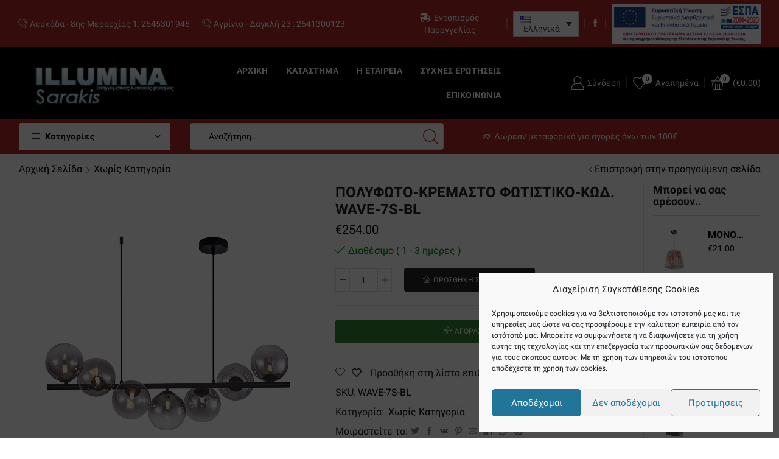

--- FILE ---
content_type: text/html; charset=UTF-8
request_url: https://illuminasarakis.gr/product/polyfoto-kremasto-fotistiko-kod-wave-7s-bl/
body_size: 39534
content:
<!DOCTYPE html><html lang="el" xmlns="http://www.w3.org/1999/xhtml" prefix="og: http://ogp.me/ns# fb: http://www.facebook.com/2008/fbml" ><head><meta charset="UTF-8" /><meta name="viewport" content="width=device-width, initial-scale=1.0, maximum-scale=1.0, user-scalable=0"/> <script>document.documentElement.className = document.documentElement.className + ' yes-js js_active js'</script> <meta name='robots' content='index, follow, max-image-preview:large, max-snippet:-1, max-video-preview:-1' /><link rel="alternate" hreflang="el" href="https://illuminasarakis.gr/product/polyfoto-kremasto-fotistiko-kod-wave-7s-bl/" /><link rel="alternate" hreflang="x-default" href="https://illuminasarakis.gr/product/polyfoto-kremasto-fotistiko-kod-wave-7s-bl/" /> <script>window._wca = window._wca || [];</script> <link media="all" href="https://illuminasarakis.gr/wp-content/cache/autoptimize/css/autoptimize_0de19cd10f17f283db5dad8240fd8427.css" rel="stylesheet" /><title>ΠΟΛΥΦΩΤΟ-ΚΡΕΜΑΣΤΟ ΦΩΤΙΣΤΙΚΟ-ΚΩΔ. WAVE-7S-BL - Επαγγελματικός &amp; Οικιακός Φωτισμός</title><link rel="canonical" href="https://illuminasarakis.gr/product/polyfoto-kremasto-fotistiko-kod-wave-7s-bl/" /><meta property="og:locale" content="el_GR" /><meta property="og:type" content="article" /><meta property="og:title" content="ΠΟΛΥΦΩΤΟ-ΚΡΕΜΑΣΤΟ ΦΩΤΙΣΤΙΚΟ-ΚΩΔ. WAVE-7S-BL - Επαγγελματικός &amp; Οικιακός Φωτισμός" /><meta property="og:description" content="ΠΟΛΥΦΩΤΟ-ΚΡΕΜΑΣΤΟ ΦΩΤΙΣΤΙΚΟ Πολύφωτο-κρεμαστό φωτιστικό, επτάφωτη ράγα,  κατασκευασμένη από χειροποίητο γυαλί smoked και μεταλλικό  σκελετό σε μαύρο χρώμα. Ύψος: 120 εκ. Μήκος: 95 εκ. Πλάτος: 36εκ. Λαμπτήρες: 7 τεμ. Τύπος Λαμπτήρα: G9 Watt: 7*40w" /><meta property="og:url" content="https://illuminasarakis.gr/product/polyfoto-kremasto-fotistiko-kod-wave-7s-bl/" /><meta property="og:site_name" content="Επαγγελματικός &amp; Οικιακός Φωτισμός" /><meta property="og:image" content="https://illuminasarakis.gr/wp-content/uploads/2022/12/WAVE-7S-BL.jpg" /><meta property="og:image:width" content="900" /><meta property="og:image:height" content="900" /><meta property="og:image:type" content="image/jpeg" /><meta name="twitter:card" content="summary_large_image" /> <script type="application/ld+json" class="yoast-schema-graph">{"@context":"https://schema.org","@graph":[{"@type":"WebPage","@id":"https://illuminasarakis.gr/product/polyfoto-kremasto-fotistiko-kod-wave-7s-bl/","url":"https://illuminasarakis.gr/product/polyfoto-kremasto-fotistiko-kod-wave-7s-bl/","name":"ΠΟΛΥΦΩΤΟ-ΚΡΕΜΑΣΤΟ ΦΩΤΙΣΤΙΚΟ-ΚΩΔ. WAVE-7S-BL - Επαγγελματικός &amp; Οικιακός Φωτισμός","isPartOf":{"@id":"https://illuminasarakis.gr/#website"},"primaryImageOfPage":{"@id":"https://illuminasarakis.gr/product/polyfoto-kremasto-fotistiko-kod-wave-7s-bl/#primaryimage"},"image":{"@id":"https://illuminasarakis.gr/product/polyfoto-kremasto-fotistiko-kod-wave-7s-bl/#primaryimage"},"thumbnailUrl":"https://illuminasarakis.gr/wp-content/uploads/2022/12/WAVE-7S-BL.jpg","datePublished":"2024-05-25T10:00:03+00:00","dateModified":"2024-05-25T10:00:03+00:00","breadcrumb":{"@id":"https://illuminasarakis.gr/product/polyfoto-kremasto-fotistiko-kod-wave-7s-bl/#breadcrumb"},"inLanguage":"el","potentialAction":[{"@type":"ReadAction","target":["https://illuminasarakis.gr/product/polyfoto-kremasto-fotistiko-kod-wave-7s-bl/"]}]},{"@type":"ImageObject","inLanguage":"el","@id":"https://illuminasarakis.gr/product/polyfoto-kremasto-fotistiko-kod-wave-7s-bl/#primaryimage","url":"https://illuminasarakis.gr/wp-content/uploads/2022/12/WAVE-7S-BL.jpg","contentUrl":"https://illuminasarakis.gr/wp-content/uploads/2022/12/WAVE-7S-BL.jpg","width":900,"height":900},{"@type":"BreadcrumbList","@id":"https://illuminasarakis.gr/product/polyfoto-kremasto-fotistiko-kod-wave-7s-bl/#breadcrumb","itemListElement":[{"@type":"ListItem","position":1,"name":"Αρχική","item":"https://illuminasarakis.gr/"},{"@type":"ListItem","position":2,"name":"Κατάστημα","item":"https://illuminasarakis.gr/katastima/"},{"@type":"ListItem","position":3,"name":"ΠΟΛΥΦΩΤΟ-ΚΡΕΜΑΣΤΟ ΦΩΤΙΣΤΙΚΟ-ΚΩΔ. WAVE-7S-BL"}]},{"@type":"WebSite","@id":"https://illuminasarakis.gr/#website","url":"https://illuminasarakis.gr/","name":"Επαγγελματικός &amp; Οικιακός Φωτισμός","description":"Illumina Σαράκης - Αγρίνιο","potentialAction":[{"@type":"SearchAction","target":{"@type":"EntryPoint","urlTemplate":"https://illuminasarakis.gr/?s={search_term_string}"},"query-input":"required name=search_term_string"}],"inLanguage":"el"}]}</script> <link rel='dns-prefetch' href='//stats.wp.com' /><link rel="alternate" type="application/rss+xml" title="Ροή RSS &raquo; Επαγγελματικός &amp; Οικιακός Φωτισμός" href="https://illuminasarakis.gr/feed/" /><link rel="alternate" type="application/rss+xml" title="Ροή Σχολίων &raquo; Επαγγελματικός &amp; Οικιακός Φωτισμός" href="https://illuminasarakis.gr/comments/feed/" /><style id='yith-wcwl-main-inline-css' type='text/css'>.yith-wcwl-share li a{color: #FFFFFF;}.yith-wcwl-share li a:hover{color: #FFFFFF;}.yith-wcwl-share a.facebook{background: #39599E; background-color: #39599E;}.yith-wcwl-share a.facebook:hover{background: #39599E; background-color: #39599E;}.yith-wcwl-share a.twitter{background: #45AFE2; background-color: #45AFE2;}.yith-wcwl-share a.twitter:hover{background: #39599E; background-color: #39599E;}.yith-wcwl-share a.pinterest{background: #AB2E31; background-color: #AB2E31;}.yith-wcwl-share a.pinterest:hover{background: #39599E; background-color: #39599E;}.yith-wcwl-share a.email{background: #FBB102; background-color: #FBB102;}.yith-wcwl-share a.email:hover{background: #39599E; background-color: #39599E;}.yith-wcwl-share a.whatsapp{background: #00A901; background-color: #00A901;}.yith-wcwl-share a.whatsapp:hover{background: #39599E; background-color: #39599E;}</style><style id='global-styles-inline-css' type='text/css'>body{--wp--preset--color--black: #000000;--wp--preset--color--cyan-bluish-gray: #abb8c3;--wp--preset--color--white: #ffffff;--wp--preset--color--pale-pink: #f78da7;--wp--preset--color--vivid-red: #cf2e2e;--wp--preset--color--luminous-vivid-orange: #ff6900;--wp--preset--color--luminous-vivid-amber: #fcb900;--wp--preset--color--light-green-cyan: #7bdcb5;--wp--preset--color--vivid-green-cyan: #00d084;--wp--preset--color--pale-cyan-blue: #8ed1fc;--wp--preset--color--vivid-cyan-blue: #0693e3;--wp--preset--color--vivid-purple: #9b51e0;--wp--preset--gradient--vivid-cyan-blue-to-vivid-purple: linear-gradient(135deg,rgba(6,147,227,1) 0%,rgb(155,81,224) 100%);--wp--preset--gradient--light-green-cyan-to-vivid-green-cyan: linear-gradient(135deg,rgb(122,220,180) 0%,rgb(0,208,130) 100%);--wp--preset--gradient--luminous-vivid-amber-to-luminous-vivid-orange: linear-gradient(135deg,rgba(252,185,0,1) 0%,rgba(255,105,0,1) 100%);--wp--preset--gradient--luminous-vivid-orange-to-vivid-red: linear-gradient(135deg,rgba(255,105,0,1) 0%,rgb(207,46,46) 100%);--wp--preset--gradient--very-light-gray-to-cyan-bluish-gray: linear-gradient(135deg,rgb(238,238,238) 0%,rgb(169,184,195) 100%);--wp--preset--gradient--cool-to-warm-spectrum: linear-gradient(135deg,rgb(74,234,220) 0%,rgb(151,120,209) 20%,rgb(207,42,186) 40%,rgb(238,44,130) 60%,rgb(251,105,98) 80%,rgb(254,248,76) 100%);--wp--preset--gradient--blush-light-purple: linear-gradient(135deg,rgb(255,206,236) 0%,rgb(152,150,240) 100%);--wp--preset--gradient--blush-bordeaux: linear-gradient(135deg,rgb(254,205,165) 0%,rgb(254,45,45) 50%,rgb(107,0,62) 100%);--wp--preset--gradient--luminous-dusk: linear-gradient(135deg,rgb(255,203,112) 0%,rgb(199,81,192) 50%,rgb(65,88,208) 100%);--wp--preset--gradient--pale-ocean: linear-gradient(135deg,rgb(255,245,203) 0%,rgb(182,227,212) 50%,rgb(51,167,181) 100%);--wp--preset--gradient--electric-grass: linear-gradient(135deg,rgb(202,248,128) 0%,rgb(113,206,126) 100%);--wp--preset--gradient--midnight: linear-gradient(135deg,rgb(2,3,129) 0%,rgb(40,116,252) 100%);--wp--preset--duotone--dark-grayscale: url('#wp-duotone-dark-grayscale');--wp--preset--duotone--grayscale: url('#wp-duotone-grayscale');--wp--preset--duotone--purple-yellow: url('#wp-duotone-purple-yellow');--wp--preset--duotone--blue-red: url('#wp-duotone-blue-red');--wp--preset--duotone--midnight: url('#wp-duotone-midnight');--wp--preset--duotone--magenta-yellow: url('#wp-duotone-magenta-yellow');--wp--preset--duotone--purple-green: url('#wp-duotone-purple-green');--wp--preset--duotone--blue-orange: url('#wp-duotone-blue-orange');--wp--preset--font-size--small: 13px;--wp--preset--font-size--medium: 20px;--wp--preset--font-size--large: 36px;--wp--preset--font-size--x-large: 42px;--wp--preset--spacing--20: 0.44rem;--wp--preset--spacing--30: 0.67rem;--wp--preset--spacing--40: 1rem;--wp--preset--spacing--50: 1.5rem;--wp--preset--spacing--60: 2.25rem;--wp--preset--spacing--70: 3.38rem;--wp--preset--spacing--80: 5.06rem;}:where(.is-layout-flex){gap: 0.5em;}body .is-layout-flow > .alignleft{float: left;margin-inline-start: 0;margin-inline-end: 2em;}body .is-layout-flow > .alignright{float: right;margin-inline-start: 2em;margin-inline-end: 0;}body .is-layout-flow > .aligncenter{margin-left: auto !important;margin-right: auto !important;}body .is-layout-constrained > .alignleft{float: left;margin-inline-start: 0;margin-inline-end: 2em;}body .is-layout-constrained > .alignright{float: right;margin-inline-start: 2em;margin-inline-end: 0;}body .is-layout-constrained > .aligncenter{margin-left: auto !important;margin-right: auto !important;}body .is-layout-constrained > :where(:not(.alignleft):not(.alignright):not(.alignfull)){max-width: var(--wp--style--global--content-size);margin-left: auto !important;margin-right: auto !important;}body .is-layout-constrained > .alignwide{max-width: var(--wp--style--global--wide-size);}body .is-layout-flex{display: flex;}body .is-layout-flex{flex-wrap: wrap;align-items: center;}body .is-layout-flex > *{margin: 0;}:where(.wp-block-columns.is-layout-flex){gap: 2em;}.has-black-color{color: var(--wp--preset--color--black) !important;}.has-cyan-bluish-gray-color{color: var(--wp--preset--color--cyan-bluish-gray) !important;}.has-white-color{color: var(--wp--preset--color--white) !important;}.has-pale-pink-color{color: var(--wp--preset--color--pale-pink) !important;}.has-vivid-red-color{color: var(--wp--preset--color--vivid-red) !important;}.has-luminous-vivid-orange-color{color: var(--wp--preset--color--luminous-vivid-orange) !important;}.has-luminous-vivid-amber-color{color: var(--wp--preset--color--luminous-vivid-amber) !important;}.has-light-green-cyan-color{color: var(--wp--preset--color--light-green-cyan) !important;}.has-vivid-green-cyan-color{color: var(--wp--preset--color--vivid-green-cyan) !important;}.has-pale-cyan-blue-color{color: var(--wp--preset--color--pale-cyan-blue) !important;}.has-vivid-cyan-blue-color{color: var(--wp--preset--color--vivid-cyan-blue) !important;}.has-vivid-purple-color{color: var(--wp--preset--color--vivid-purple) !important;}.has-black-background-color{background-color: var(--wp--preset--color--black) !important;}.has-cyan-bluish-gray-background-color{background-color: var(--wp--preset--color--cyan-bluish-gray) !important;}.has-white-background-color{background-color: var(--wp--preset--color--white) !important;}.has-pale-pink-background-color{background-color: var(--wp--preset--color--pale-pink) !important;}.has-vivid-red-background-color{background-color: var(--wp--preset--color--vivid-red) !important;}.has-luminous-vivid-orange-background-color{background-color: var(--wp--preset--color--luminous-vivid-orange) !important;}.has-luminous-vivid-amber-background-color{background-color: var(--wp--preset--color--luminous-vivid-amber) !important;}.has-light-green-cyan-background-color{background-color: var(--wp--preset--color--light-green-cyan) !important;}.has-vivid-green-cyan-background-color{background-color: var(--wp--preset--color--vivid-green-cyan) !important;}.has-pale-cyan-blue-background-color{background-color: var(--wp--preset--color--pale-cyan-blue) !important;}.has-vivid-cyan-blue-background-color{background-color: var(--wp--preset--color--vivid-cyan-blue) !important;}.has-vivid-purple-background-color{background-color: var(--wp--preset--color--vivid-purple) !important;}.has-black-border-color{border-color: var(--wp--preset--color--black) !important;}.has-cyan-bluish-gray-border-color{border-color: var(--wp--preset--color--cyan-bluish-gray) !important;}.has-white-border-color{border-color: var(--wp--preset--color--white) !important;}.has-pale-pink-border-color{border-color: var(--wp--preset--color--pale-pink) !important;}.has-vivid-red-border-color{border-color: var(--wp--preset--color--vivid-red) !important;}.has-luminous-vivid-orange-border-color{border-color: var(--wp--preset--color--luminous-vivid-orange) !important;}.has-luminous-vivid-amber-border-color{border-color: var(--wp--preset--color--luminous-vivid-amber) !important;}.has-light-green-cyan-border-color{border-color: var(--wp--preset--color--light-green-cyan) !important;}.has-vivid-green-cyan-border-color{border-color: var(--wp--preset--color--vivid-green-cyan) !important;}.has-pale-cyan-blue-border-color{border-color: var(--wp--preset--color--pale-cyan-blue) !important;}.has-vivid-cyan-blue-border-color{border-color: var(--wp--preset--color--vivid-cyan-blue) !important;}.has-vivid-purple-border-color{border-color: var(--wp--preset--color--vivid-purple) !important;}.has-vivid-cyan-blue-to-vivid-purple-gradient-background{background: var(--wp--preset--gradient--vivid-cyan-blue-to-vivid-purple) !important;}.has-light-green-cyan-to-vivid-green-cyan-gradient-background{background: var(--wp--preset--gradient--light-green-cyan-to-vivid-green-cyan) !important;}.has-luminous-vivid-amber-to-luminous-vivid-orange-gradient-background{background: var(--wp--preset--gradient--luminous-vivid-amber-to-luminous-vivid-orange) !important;}.has-luminous-vivid-orange-to-vivid-red-gradient-background{background: var(--wp--preset--gradient--luminous-vivid-orange-to-vivid-red) !important;}.has-very-light-gray-to-cyan-bluish-gray-gradient-background{background: var(--wp--preset--gradient--very-light-gray-to-cyan-bluish-gray) !important;}.has-cool-to-warm-spectrum-gradient-background{background: var(--wp--preset--gradient--cool-to-warm-spectrum) !important;}.has-blush-light-purple-gradient-background{background: var(--wp--preset--gradient--blush-light-purple) !important;}.has-blush-bordeaux-gradient-background{background: var(--wp--preset--gradient--blush-bordeaux) !important;}.has-luminous-dusk-gradient-background{background: var(--wp--preset--gradient--luminous-dusk) !important;}.has-pale-ocean-gradient-background{background: var(--wp--preset--gradient--pale-ocean) !important;}.has-electric-grass-gradient-background{background: var(--wp--preset--gradient--electric-grass) !important;}.has-midnight-gradient-background{background: var(--wp--preset--gradient--midnight) !important;}.has-small-font-size{font-size: var(--wp--preset--font-size--small) !important;}.has-medium-font-size{font-size: var(--wp--preset--font-size--medium) !important;}.has-large-font-size{font-size: var(--wp--preset--font-size--large) !important;}.has-x-large-font-size{font-size: var(--wp--preset--font-size--x-large) !important;}
.wp-block-navigation a:where(:not(.wp-element-button)){color: inherit;}
:where(.wp-block-columns.is-layout-flex){gap: 2em;}
.wp-block-pullquote{font-size: 1.5em;line-height: 1.6;}</style><style id='woocommerce-inline-inline-css' type='text/css'>.woocommerce form .form-row .required { visibility: visible; }</style><style id='xstore-icons-font-inline-css' type='text/css'>@font-face {
font-family: 'xstore-icons';
src:
url('https://illuminasarakis.gr/wp-content/themes/xstore/fonts/xstore-icons-light.ttf') format('truetype'),
url('https://illuminasarakis.gr/wp-content/themes/xstore/fonts/xstore-icons-light.woff2') format('woff2'),
url('https://illuminasarakis.gr/wp-content/themes/xstore/fonts/xstore-icons-light.woff') format('woff'),
url('https://illuminasarakis.gr/wp-content/themes/xstore/fonts/xstore-icons-light.svg#xstore-icons') format('svg');
font-weight: normal;
font-style: normal;
font-display: swap;
}</style><link rel='stylesheet' id='xstore-kirki-styles-css' href='https://illuminasarakis.gr/wp-content/cache/autoptimize/css/autoptimize_single_ed9c0bcba1230d894bf633de0eed1ad6.css' type='text/css' media='all' /> <script type='text/javascript' src='https://illuminasarakis.gr/wp-includes/js/jquery/jquery.min.js' id='jquery-core-js'></script> <script type='text/javascript' id='wpml-cookie-js-extra'>var wpml_cookies = {"wp-wpml_current_language":{"value":"el","expires":1,"path":"\/"}};
var wpml_cookies = {"wp-wpml_current_language":{"value":"el","expires":1,"path":"\/"}};</script> <script type='text/javascript' id='wc-add-to-cart-js-extra'>var wc_add_to_cart_params = {"ajax_url":"\/wp-admin\/admin-ajax.php","wc_ajax_url":"\/?wc-ajax=%%endpoint%%","i18n_view_cart":"\u03a0\u03c1\u03bf\u03b2\u03bf\u03bb\u03ae \u03ba\u03b1\u03bb\u03b1\u03b8\u03b9\u03bf\u03cd","cart_url":"https:\/\/illuminasarakis.gr\/cart\/","is_cart":"","cart_redirect_after_add":"no"};</script> <script data-service="jetpack-statistics" data-category="statistics" defer type="text/plain" src='https://stats.wp.com/s-202545.js' id='woocommerce-analytics-js'></script> <script type='text/javascript' id='etheme-js-extra'>var etConfig = {"noresults":"No results were found!","ajaxSearchResultsArrow":"<svg version=\"1.1\" width=\"1em\" height=\"1em\" class=\"arrow\" xmlns=\"http:\/\/www.w3.org\/2000\/svg\" xmlns:xlink=\"http:\/\/www.w3.org\/1999\/xlink\" x=\"0px\" y=\"0px\" viewBox=\"0 0 100 100\" style=\"enable-background:new 0 0 100 100;\" xml:space=\"preserve\"><path d=\"M99.1186676,94.8567734L10.286458,6.0255365h53.5340881c1.6616173,0,3.0132561-1.3516402,3.0132561-3.0127683\r\n\tS65.4821625,0,63.8205452,0H3.0137398c-1.6611279,0-3.012768,1.3516402-3.012768,3.0127683v60.8068047\r\n\tc0,1.6616135,1.3516402,3.0132523,3.012768,3.0132523s3.012768-1.3516388,3.012768-3.0132523V10.2854862L94.8577423,99.117691\r\n\tC95.4281311,99.6871109,96.1841202,100,96.9886856,100c0.8036041,0,1.5595856-0.3128891,2.129982-0.882309\r\n\tC100.2924805,97.9419327,100.2924805,96.0305862,99.1186676,94.8567734z\"><\/path><\/svg>","successfullyAdded":"\u03a4\u03bf \u03c0\u03c1\u03bf\u03ca\u03cc\u03bd \u03a0\u03c1\u03bf\u03c3\u03c4\u03ad\u03b8\u03b7\u03ba\u03b5","successfullyCopied":"Copied to clipboard","confirmQuestion":"Are you sure?","checkCart":"Please check your <a href='https:\/\/illuminasarakis.gr\/cart\/'>\u03ba\u03b1\u03bb\u03ac\u03b8\u03b9.<\/a>","contBtn":"Continue shopping","checkBtn":"\u03a4\u0391\u039c\u0395\u0399\u039f","ajaxProductAddedNotify":{"type":"mini_cart","linked_products_type":"upsell"},"variationGallery":"","quickView":{"type":"off_canvas","position":"right","layout":"centered","variationGallery":"","css":"        <link rel=\"stylesheet\" href=\"https:\/\/illuminasarakis.gr\/wp-content\/themes\/xstore\/css\/modules\/skeleton.min.css\" type=\"text\/css\" media=\"all\" \/> \t\t        <link rel=\"stylesheet\" href=\"https:\/\/illuminasarakis.gr\/wp-content\/themes\/xstore\/css\/modules\/woocommerce\/single-product\/single-product.min.css\" type=\"text\/css\" media=\"all\" \/> \t\t        <link rel=\"stylesheet\" href=\"https:\/\/illuminasarakis.gr\/wp-content\/themes\/xstore\/css\/modules\/woocommerce\/single-product\/single-product-elements.min.css\" type=\"text\/css\" media=\"all\" \/> \t\t        <link rel=\"stylesheet\" href=\"https:\/\/illuminasarakis.gr\/wp-content\/themes\/xstore\/css\/modules\/blog\/single-post\/meta.min.css\" type=\"text\/css\" media=\"all\" \/> \t\t"},"popupAddedToCart":{"css":"        <link rel=\"stylesheet\" href=\"https:\/\/illuminasarakis.gr\/wp-content\/themes\/xstore\/css\/modules\/skeleton.min.css\" type=\"text\/css\" media=\"all\" \/> \t\t        <link rel=\"stylesheet\" href=\"https:\/\/illuminasarakis.gr\/wp-content\/themes\/xstore\/css\/modules\/woocommerce\/popup-added-to-cart.min.css\" type=\"text\/css\" media=\"all\" \/> \t\t"},"builders":{"is_wpbakery":true},"Product":"Products","Pages":"Pages","Post":"Posts","Portfolio":"Portfolio","Product_found":"{{count}} \u03a0\u03c1\u03bf\u03ca\u03cc\u03bd\u03c4\u03b1 \u03c0\u03bf\u03c5 \u03b2\u03c1\u03ad\u03b8\u03b7\u03ba\u03b1\u03bd","Pages_found":"{{count}} Pages found","Post_found":"{{count}} Posts found","Portfolio_found":"{{count}} Portfolio found","show_more":"Show {{count}} more","show_all":"View all results","items_found":"{{count}} items found","item_found":"{{count}} item found","single_product_builder":"","fancy_select_categories":"1","noSuggestionNoticeWithMatches":"No results were found!<p>No items matched your search {{search_value}}.<\/p>","ajaxurl":"https:\/\/illuminasarakis.gr\/wp-admin\/admin-ajax.php","woocommerceSettings":{"is_woocommerce":true,"is_swatches":true,"ajax_filters":false,"ajax_pagination":false,"is_single_product_builder":"","mini_cart_content_quantity_input":true,"widget_show_more_text":"\u03a0\u03b5\u03c1\u03b9\u03c3\u03c3\u03cc\u03c4\u03b5\u03c1\u03b1","sidebar_off_canvas_icon":"<img width=\"150\" height=\"150\" src=\"https:\/\/illuminasarakis.gr\/wp-content\/uploads\/2021\/10\/filter-icon-svg-11-150x150.png\" class=\"attachment-thumbnail\" alt=\"filter icon svg 11\" decoding=\"async\" loading=\"lazy\" srcset=\"https:\/\/illuminasarakis.gr\/wp-content\/uploads\/2021\/10\/filter-icon-svg-11-150x150.png 150w, https:\/\/illuminasarakis.gr\/wp-content\/uploads\/2021\/10\/filter-icon-svg-11-300x300.png 300w, https:\/\/illuminasarakis.gr\/wp-content\/uploads\/2021\/10\/filter-icon-svg-11-100x100.png 100w, https:\/\/illuminasarakis.gr\/wp-content\/uploads\/2021\/10\/filter-icon-svg-11-1x1.png 1w, https:\/\/illuminasarakis.gr\/wp-content\/uploads\/2021\/10\/filter-icon-svg-11-10x10.png 10w, https:\/\/illuminasarakis.gr\/wp-content\/uploads\/2021\/10\/filter-icon-svg-11.png 512w\" sizes=\"(max-width: 150px) 100vw, 150px\" \/>","ajax_add_to_cart_archives":true,"cart_url":"https:\/\/illuminasarakis.gr\/cart\/","cart_redirect_after_add":false,"home_url":"https:\/\/illuminasarakis.gr\/","shop_url":"https:\/\/illuminasarakis.gr\/katastima\/","cart_progress_currency_pos":"left","cart_progress_thousand_sep":",","cart_progress_decimal_sep":".","cart_progress_num_decimals":"2","is_smart_addtocart":"","primary_attribute":"et_none"},"notices":{"ajax-filters":"Ajax error: cannot get filters result","post-product":"Ajax error: cannot get post\/product result","products":"Ajax error: cannot get products result","posts":"Ajax error: cannot get posts result","element":"Ajax error: cannot get element result","portfolio":"Ajax error: problem with ajax et_portfolio_ajax action","portfolio-pagination":"Ajax error: problem with ajax et_portfolio_ajax_pagination action","menu":"Ajax error: problem with ajax menu_posts action","noMatchFound":"No matches found","variationGalleryNotAvailable":"Variation Gallery not available on variation id","localStorageFull":"Seems like your localStorage is full"},"layoutSettings":{"layout":"","is_rtl":false,"is_mobile":false,"mobHeaderStart":992,"menu_storage_key":"etheme_0e0e0eafc87444205fbe5cd6481d11a1","ajax_dropdowns_from_storage":1},"sidebar":{"closed_pc_by_default":""},"et_global":{"classes":{"skeleton":"skeleton-body","mfp":"et-mfp-opened"},"mobHeaderStart":992}};</script> <script type='text/javascript' id='et-woo-swatches-js-extra'>var sten_wc_params = {"ajax_url":"https:\/\/illuminasarakis.gr\/wp-admin\/admin-ajax.php","is_customize_preview":"","is_singular_product":"1","add_to_cart_btn_text":"Add to cart","read_more_btn_text":"Read More","read_more_about_btn_text":"about","read_more_for_btn_text":"for","select_options_btn_text":"Select options","i18n_no_matching_variations_text":"Sorry, no products matched your selection. Please choose a different combination."};</script> <link rel="https://api.w.org/" href="https://illuminasarakis.gr/wp-json/" /><link rel="alternate" type="application/json" href="https://illuminasarakis.gr/wp-json/wp/v2/product/4778" /><link rel="EditURI" type="application/rsd+xml" title="RSD" href="https://illuminasarakis.gr/xmlrpc.php?rsd" /><link rel="wlwmanifest" type="application/wlwmanifest+xml" href="https://illuminasarakis.gr/wp-includes/wlwmanifest.xml" /><meta name="generator" content="WordPress 6.1.3" /><meta name="generator" content="WooCommerce 7.0.0" /><link rel='shortlink' href='https://illuminasarakis.gr/?p=4778' /><link rel="alternate" type="application/json+oembed" href="https://illuminasarakis.gr/wp-json/oembed/1.0/embed?url=https%3A%2F%2Filluminasarakis.gr%2Fproduct%2Fpolyfoto-kremasto-fotistiko-kod-wave-7s-bl%2F" /><link rel="alternate" type="text/xml+oembed" href="https://illuminasarakis.gr/wp-json/oembed/1.0/embed?url=https%3A%2F%2Filluminasarakis.gr%2Fproduct%2Fpolyfoto-kremasto-fotistiko-kod-wave-7s-bl%2F&#038;format=xml" /><meta name="generator" content="WPML ver:4.5.12 stt:1,13;" />  <script type="text/plain" data-service="google-analytics" data-category="statistics" async src="https://www.googletagmanager.com/gtag/js?id=G-G5BFY9FC7E"></script> <script>window.dataLayer = window.dataLayer || [];
function gtag(){dataLayer.push(arguments);}
gtag('js', new Date());
gtag('config', 'G-G5BFY9FC7E');</script> <script>jQuery(document).ready(function() {
jQuery('.content-product').attr("aria-label","content product");
jQuery('.woocommerce-LoopProduct-link').attr("aria-label","content product");
jQuery('#wfboxPrevious').attr("aria-label","wfboxprevious");
jQuery('#wfboxSlideshow').attr("aria-label","wfboxSlideshow");
jQuery('#wfboxNext').attr("aria-label","wfboxNext");	
jQuery('#screen-reader-text hidden').attr("title","rtext");
jQuery('#screen-reader-text').attr("title","rtext");
jQuery('#form-control').attr("aria-label","search form");
});</script><style>.cmplz-hidden{display:none!important;}</style><style>img#wpstats{display:none}</style><link rel="prefetch" as="font" href="https://illuminasarakis.gr/wp-content/themes/xstore/fonts/xstore-icons-light.woff?v=8.1.2" type="font/woff"><link rel="prefetch" as="font" href="https://illuminasarakis.gr/wp-content/themes/xstore/fonts/xstore-icons-light.woff2?v=8.1.2" type="font/woff2"> <noscript><style>.woocommerce-product-gallery{ opacity: 1 !important; }</style></noscript><style type="text/css">.recentcomments a{display:inline !important;padding:0 !important;margin:0 !important;}</style><meta name="generator" content="Powered by WPBakery Page Builder - drag and drop page builder for WordPress."/><link rel="icon" href="https://illuminasarakis.gr/wp-content/uploads/2021/10/cropped-1-light_128-32x32.png" sizes="32x32" /><link rel="icon" href="https://illuminasarakis.gr/wp-content/uploads/2021/10/cropped-1-light_128-192x192.png" sizes="192x192" /><link rel="apple-touch-icon" href="https://illuminasarakis.gr/wp-content/uploads/2021/10/cropped-1-light_128-180x180.png" /><meta name="msapplication-TileImage" content="https://illuminasarakis.gr/wp-content/uploads/2021/10/cropped-1-light_128-270x270.png" /><style type="text/css" id="wp-custom-css">.ibox-content {
vertical-align: top;
color:black
}
.content-product .price, .content-product .products-page-brands, .content-product .products-page-brands a, .content-product .products-page-cats, .content-product .products-page-cats a {
color: black !important;
}
.et_b_header-cart.et_element-top-level .et-quantity {
font-size: 0.7em;
--et-quantity-proportion: 1.6em;
background-color: #ffffff;
color: black;
}
.btn.active, .button.active, form #qna-ask-input button.active, form button.active, input[type=button].active, input[type=submit].active {
background-color: #af2828 !important;
color: var(--et_btn-active-color);
border-color: var(--et_btn-active-br-color);
}
.wpb_content_element  {
color: black !important;
}
form.wpcf7-form label {
display: block;
color: black;
}
.sidebar-widget ul li a, .widget_product_categories.sidebar-widget ul li a {
display: inline-block;
color:black;
}
.woocommerce-ordering select {
width: 170
px
;
color: black;
}
.et_b_header-wishlist.et_element-top-level > a {
-webkit-border-radius: 0
px
;
-moz-border-radius: 0px;
border-radius: 0
px
;
color: white;
}
.content-product .price, .content-product .products-page-brands, .content-product .products-page-brands a, .content-product .products-page-cats, .content-product .products-page-cats a {
color: black !important;
}
.footer-widget a, .footer-widget p, .et-menu-list .menu-title>:not(.label-text), .product_meta span a, .product_meta span span, .single-tags a, .single-tags span, .product-content .price, .sidebar-widget ul li .count, .widget_product_categories.sidebar-widget ul li .count, .product_list_widget li .price, .sidebar-slider li .price, .wishlist-dropdown li .price, .sidebar-widget ul li a, .widget_product_categories.sidebar-widget ul li a, .bbp-breadcrumb a, .filter-wrap select, .bc-type-left2, .title, .bbp-breadcrumb a:hover, .breadcrumbs a, .breadcrumbs a:hover, .woocommerce-breadcrumb a, .woocommerce-breadcrumb a:hover {
color: black !important;
}
.shop_table .amount, .cart-checkout-nav a, #payment .payment_methods label, #shipping_method label, .select2-container--default .select2-selection--single .select2-selection__rendered, .select2-container--default.select2 .select2-selection--single .select2-selection__rendered, .state_select, .select2-hidden-accessible  {
color: black !important;
}
.et_b-icon svg, .text-nowrap {
color: white !important;
}
.content-product .products-page-cats, .content-product .products-page-cats a {
color: black !important;
display: none;
}</style><style id="kirki-inline-styles"></style><style type="text/css" class="et_custom-css">.btn-checkout:hover,.btn-view-wishlist:hover{opacity:1 !important}.content-page,.page-content{padding-bottom:50px}.products-loop .content-product .product-details,.swiper-container .content-product .product-details{text-align:start}.products-loop .content-product .star-rating,.swiper-container .content-product .star-rating{margin-left:0}.carousel-area.products-slider{padding:13px 12px 0}.content-product .products-page-cats a{font-size:11px;text-transform:uppercase}.grid-post-body,.single-post .post-heading{text-align:center}.sidebar-widget .widget-title span,.upsell-products .widget-title span{font-size:18px}.related-products-title{border-bottom:1px solid #e1e1e1;padding-bottom:15px}.related-products-title span{border-bottom:2px solid #4caf50;padding-bottom:13px}.woocommerce-pagination ul li span,.etheme-pagination span,.after-shop-loop a,.etheme-pagination a{border-radius:4px}.footer .et-mailchimp input[type="submit"],.footer .et-mailchimp input[type="email"]{border-radius:4px !important;border-color:transparent !important}.footer .mc4wp-form .et-mailchimp{background-color:#fff;border-radius:4px !important}input.dokan-form-control,input[type="text"],input[type="number"],input[type="email"],input[type="search"],input[type="password"],input[type="tel"],input[type="url"],.with-border-radius{border-radius:4px}@media (min-width:993px){.container,.et-container{padding-left:30px;padding-right:30px}.products-loop .product:hover,.carousel-area .product-slide:hover{box-shadow:0 0 10px 3px rgba(0,0,0,.1);z-index:2;transform:translateY(-5px) scale(1.007);border-radius:5px}.products-loop .type-product{padding-top:15px}.products-loop .content-product{margin-bottom:15px}.products-loop .product,.swiper-container .product-slide{transition:all .2s ease-in-out}}@media (min-width:768px) and (max-width:992px){.container,.et-container{padding-left:30px;padding-right:30px}}.swiper-custom-right:not(.et-swiper-elementor-nav),.swiper-custom-left:not(.et-swiper-elementor-nav){background:transparent !important}@media only screen and (max-width:1830px){.swiper-custom-left,.middle-inside .swiper-entry .swiper-button-prev,.middle-inside.swiper-entry .swiper-button-prev{left:-15px}.swiper-custom-right,.middle-inside .swiper-entry .swiper-button-next,.middle-inside.swiper-entry .swiper-button-next{right:-15px}.swiper-entry:hover .swiper-custom-left,.middle-inside .swiper-entry:hover .swiper-button-prev,.middle-inside.swiper-entry:hover .swiper-button-prev{left:-5px}.swiper-entry:hover .swiper-custom-right,.middle-inside .swiper-entry:hover .swiper-button-next,.middle-inside.swiper-entry:hover .swiper-button-next{right:-5px}}.header-main-menu.et_element-top-level .menu{margin-right:-5px;margin-left:-5px}@media only screen and (max-width:992px){.header-wrapper,.site-header-vertical{display:none}}@media only screen and (min-width:993px){.mobile-header-wrapper{display:none}}.swiper-container{width:auto}.content-product .product-content-image img,.category-grid img,.categoriesCarousel .category-grid img{width:100%}</style><noscript><style>.wpb_animate_when_almost_visible { opacity: 1; }</style></noscript><style type="text/css" data-type="et_vc_shortcodes-custom-css">@media only screen and (max-width: 1199px) and (min-width: 769px) { div.et-md-no-bg { background-image: none !important; } }@media only screen and (max-width: 768px) and (min-width: 480px) { div.et-sm-no-bg { background-image: none !important; } }@media only screen and (max-width: 480px) {div.et-xs-no-bg { background-image: none !important; }}</style></head><body data-cmplz=1 class="product-template-default single single-product postid-4778 theme-xstore woocommerce woocommerce-page woocommerce-no-js et_cart-type-4 et_b_dt_header-not-overlap et_b_mob_header-not-overlap breadcrumbs-type-left2  et-preloader-off et-catalog-off sticky-message-on global-product-name-on et-secondary-menu-on et-secondary-visibility-opened et-secondary-on-home et-enable-swatch wpb-js-composer js-comp-ver-6.7.0 vc_responsive" data-mode="light"> <script>(function(d){var s = d.createElement("script");s.setAttribute("data-account", "JWxzIawDJ1");s.setAttribute("src", "https://cdn.userway.org/widget.js");(d.body || d.head).appendChild(s);})(document)</script><noscript>Please ensure Javascript is enabled for purposes of <a href="https://userway.org">website accessibility</a></noscript><svg xmlns="http://www.w3.org/2000/svg" viewBox="0 0 0 0" width="0" height="0" focusable="false" role="none" style="visibility: hidden; position: absolute; left: -9999px; overflow: hidden;" ><defs><filter id="wp-duotone-dark-grayscale"><feColorMatrix color-interpolation-filters="sRGB" type="matrix" values=" .299 .587 .114 0 0 .299 .587 .114 0 0 .299 .587 .114 0 0 .299 .587 .114 0 0 " /><feComponentTransfer color-interpolation-filters="sRGB" ><feFuncR type="table" tableValues="0 0.49803921568627" /><feFuncG type="table" tableValues="0 0.49803921568627" /><feFuncB type="table" tableValues="0 0.49803921568627" /><feFuncA type="table" tableValues="1 1" /></feComponentTransfer><feComposite in2="SourceGraphic" operator="in" /></filter></defs></svg><svg xmlns="http://www.w3.org/2000/svg" viewBox="0 0 0 0" width="0" height="0" focusable="false" role="none" style="visibility: hidden; position: absolute; left: -9999px; overflow: hidden;" ><defs><filter id="wp-duotone-grayscale"><feColorMatrix color-interpolation-filters="sRGB" type="matrix" values=" .299 .587 .114 0 0 .299 .587 .114 0 0 .299 .587 .114 0 0 .299 .587 .114 0 0 " /><feComponentTransfer color-interpolation-filters="sRGB" ><feFuncR type="table" tableValues="0 1" /><feFuncG type="table" tableValues="0 1" /><feFuncB type="table" tableValues="0 1" /><feFuncA type="table" tableValues="1 1" /></feComponentTransfer><feComposite in2="SourceGraphic" operator="in" /></filter></defs></svg><svg xmlns="http://www.w3.org/2000/svg" viewBox="0 0 0 0" width="0" height="0" focusable="false" role="none" style="visibility: hidden; position: absolute; left: -9999px; overflow: hidden;" ><defs><filter id="wp-duotone-purple-yellow"><feColorMatrix color-interpolation-filters="sRGB" type="matrix" values=" .299 .587 .114 0 0 .299 .587 .114 0 0 .299 .587 .114 0 0 .299 .587 .114 0 0 " /><feComponentTransfer color-interpolation-filters="sRGB" ><feFuncR type="table" tableValues="0.54901960784314 0.98823529411765" /><feFuncG type="table" tableValues="0 1" /><feFuncB type="table" tableValues="0.71764705882353 0.25490196078431" /><feFuncA type="table" tableValues="1 1" /></feComponentTransfer><feComposite in2="SourceGraphic" operator="in" /></filter></defs></svg><svg xmlns="http://www.w3.org/2000/svg" viewBox="0 0 0 0" width="0" height="0" focusable="false" role="none" style="visibility: hidden; position: absolute; left: -9999px; overflow: hidden;" ><defs><filter id="wp-duotone-blue-red"><feColorMatrix color-interpolation-filters="sRGB" type="matrix" values=" .299 .587 .114 0 0 .299 .587 .114 0 0 .299 .587 .114 0 0 .299 .587 .114 0 0 " /><feComponentTransfer color-interpolation-filters="sRGB" ><feFuncR type="table" tableValues="0 1" /><feFuncG type="table" tableValues="0 0.27843137254902" /><feFuncB type="table" tableValues="0.5921568627451 0.27843137254902" /><feFuncA type="table" tableValues="1 1" /></feComponentTransfer><feComposite in2="SourceGraphic" operator="in" /></filter></defs></svg><svg xmlns="http://www.w3.org/2000/svg" viewBox="0 0 0 0" width="0" height="0" focusable="false" role="none" style="visibility: hidden; position: absolute; left: -9999px; overflow: hidden;" ><defs><filter id="wp-duotone-midnight"><feColorMatrix color-interpolation-filters="sRGB" type="matrix" values=" .299 .587 .114 0 0 .299 .587 .114 0 0 .299 .587 .114 0 0 .299 .587 .114 0 0 " /><feComponentTransfer color-interpolation-filters="sRGB" ><feFuncR type="table" tableValues="0 0" /><feFuncG type="table" tableValues="0 0.64705882352941" /><feFuncB type="table" tableValues="0 1" /><feFuncA type="table" tableValues="1 1" /></feComponentTransfer><feComposite in2="SourceGraphic" operator="in" /></filter></defs></svg><svg xmlns="http://www.w3.org/2000/svg" viewBox="0 0 0 0" width="0" height="0" focusable="false" role="none" style="visibility: hidden; position: absolute; left: -9999px; overflow: hidden;" ><defs><filter id="wp-duotone-magenta-yellow"><feColorMatrix color-interpolation-filters="sRGB" type="matrix" values=" .299 .587 .114 0 0 .299 .587 .114 0 0 .299 .587 .114 0 0 .299 .587 .114 0 0 " /><feComponentTransfer color-interpolation-filters="sRGB" ><feFuncR type="table" tableValues="0.78039215686275 1" /><feFuncG type="table" tableValues="0 0.94901960784314" /><feFuncB type="table" tableValues="0.35294117647059 0.47058823529412" /><feFuncA type="table" tableValues="1 1" /></feComponentTransfer><feComposite in2="SourceGraphic" operator="in" /></filter></defs></svg><svg xmlns="http://www.w3.org/2000/svg" viewBox="0 0 0 0" width="0" height="0" focusable="false" role="none" style="visibility: hidden; position: absolute; left: -9999px; overflow: hidden;" ><defs><filter id="wp-duotone-purple-green"><feColorMatrix color-interpolation-filters="sRGB" type="matrix" values=" .299 .587 .114 0 0 .299 .587 .114 0 0 .299 .587 .114 0 0 .299 .587 .114 0 0 " /><feComponentTransfer color-interpolation-filters="sRGB" ><feFuncR type="table" tableValues="0.65098039215686 0.40392156862745" /><feFuncG type="table" tableValues="0 1" /><feFuncB type="table" tableValues="0.44705882352941 0.4" /><feFuncA type="table" tableValues="1 1" /></feComponentTransfer><feComposite in2="SourceGraphic" operator="in" /></filter></defs></svg><svg xmlns="http://www.w3.org/2000/svg" viewBox="0 0 0 0" width="0" height="0" focusable="false" role="none" style="visibility: hidden; position: absolute; left: -9999px; overflow: hidden;" ><defs><filter id="wp-duotone-blue-orange"><feColorMatrix color-interpolation-filters="sRGB" type="matrix" values=" .299 .587 .114 0 0 .299 .587 .114 0 0 .299 .587 .114 0 0 .299 .587 .114 0 0 " /><feComponentTransfer color-interpolation-filters="sRGB" ><feFuncR type="table" tableValues="0.098039215686275 1" /><feFuncG type="table" tableValues="0 0.66274509803922" /><feFuncB type="table" tableValues="0.84705882352941 0.41960784313725" /><feFuncA type="table" tableValues="1 1" /></feComponentTransfer><feComposite in2="SourceGraphic" operator="in" /></filter></defs></svg><div class="template-container"><div class="template-content"><div class="page-wrapper"><header id="header" class="site-header sticky"  data-type="sticky"><div class="header-wrapper"><div class="header-top-wrapper "><div class="header-top" data-title="Header top"><div class="et-row-container et-container"><div class="et-wrap-columns flex align-items-center"><div class="et_column et_col-xs-6 et_col-xs-offset-0 pos-static"><style>.connect-block-element-Kaccg {
--connect-block-space: 10px;
margin: 0 -10px;
}
.et_element.connect-block-element-Kaccg > div,
.et_element.connect-block-element-Kaccg > form.cart,
.et_element.connect-block-element-Kaccg > .price {
margin: 0 10px;
}
.et_element.connect-block-element-Kaccg > .et_b_header-widget > div, 
.et_element.connect-block-element-Kaccg > .et_b_header-widget > ul {
margin-left: 10px;
margin-right: 10px;
}
.et_element.connect-block-element-Kaccg .widget_nav_menu .menu > li > a {
margin: 0 10px                    }
/*                    .et_element.connect-block-element-Kaccg .widget_nav_menu .menu .menu-item-has-children > a:after {
right: 10px;
}*/</style><div class="et_element et_connect-block flex flex-row connect-block-element-Kaccg align-items-center justify-content-start"><div class="et_element et_b_header-contacts  et_element-top-level  justify-content-center  flex-inline text-nowrap" ><div class="contact contact-Λευκάδα icon-left  flex-inline  justify-content-center" data-tooltip="Λευκάδα" onclick="window.location.href = 'tel:00302645301946'"        > <span class="flex-inline justify-content-center flex-nowrap pointer"> <span class="contact-icon flex-inline justify-content-center align-items-center"> <svg xmlns="http://www.w3.org/2000/svg" width="1em" height="1em" viewBox="0 0 24 24"><path d="M22.080 16.488c-3.504-2.808-4.776-1.44-6.144 0l-0.24 0.24c-0.24 0.216-0.936 0-1.752-0.528-0.912-0.6-2.040-1.584-3.288-2.832-4.128-4.152-3.384-5.016-3.336-5.040l0.24-0.24c1.416-1.392 2.736-2.688-0.072-6.144-0.936-1.152-1.872-1.728-2.832-1.776-1.368-0.096-2.496 1.080-3.336 1.968-0.12 0.144-0.264 0.288-0.408 0.432-1.032 1.008-1.056 3.192-0.048 5.832 1.056 2.832 3.192 5.952 6 8.736 2.76 2.76 5.856 4.896 8.736 6 1.32 0.504 2.496 0.744 3.504 0.744 1.032 0 1.848-0.264 2.328-0.744 0.144-0.12 0.312-0.264 0.456-0.432 0.912-0.864 2.040-1.944 1.992-3.36-0.024-0.96-0.624-1.896-1.8-2.856zM6.744 7.224l-0.24 0.24c-1.128 1.152-0.096 3.216 3.384 6.672 1.344 1.344 2.496 2.328 3.48 2.976 1.44 0.936 2.52 1.056 3.192 0.36l0.264-0.264c1.296-1.296 1.944-1.944 4.584 0.168 0.888 0.72 1.344 1.368 1.368 1.968 0.024 0.912-0.936 1.8-1.632 2.448-0.192 0.144-0.336 0.312-0.48 0.456-0.672 0.648-2.544 0.552-4.656-0.24-2.64-0.984-5.616-3-8.328-5.712-2.688-2.592-4.704-5.544-5.76-8.28-0.768-2.136-0.864-4.008-0.216-4.632 0.072-0.072 0.144-0.168 0.216-0.24s0.144-0.144 0.216-0.24c0.744-0.816 1.56-1.632 2.4-1.632h0.072c0.624 0.024 1.272 0.48 1.968 1.344 2.136 2.664 1.44 3.36 0.168 4.608zM19.008 10.104c0.096 0.048 0.168 0.048 0.24 0.048 0.24 0 0.432-0.144 0.528-0.36 0.648-1.584 0.264-3.408-0.96-4.632-1.248-1.248-3.168-1.608-4.8-0.888-0.144 0.048-0.264 0.168-0.312 0.312s-0.048 0.312 0 0.432c0.048 0.144 0.168 0.264 0.312 0.312s0.312 0.048 0.456-0.024c1.176-0.528 2.592-0.288 3.504 0.624 0.888 0.888 1.152 2.232 0.696 3.384-0.072 0.336 0.072 0.696 0.336 0.792zM12.504 1.896c0.144 0.048 0.312 0.048 0.456-0.024 2.592-1.176 5.712-0.6 7.752 1.416 1.968 1.968 2.568 4.896 1.512 7.488-0.12 0.288 0.048 0.648 0.312 0.744 0.096 0.048 0.168 0.048 0.24 0.048 0.24 0 0.456-0.144 0.504-0.336 1.224-3.024 0.552-6.456-1.752-8.76-2.376-2.376-6-3.024-9.024-1.656-0.144 0.048-0.264 0.168-0.312 0.312s-0.048 0.312 0 0.432c0.048 0.168 0.168 0.264 0.312 0.336z"></path></svg> </span> <span class="contact-info  pointer"> Λευκάδα - 8ης Μεραρχίας 1: 2645301946 </span> </span></div><div class="contact contact-αγρινιο_1 icon-left  flex-inline  justify-content-center" data-tooltip="αγρινιο 1" onclick="window.location.href = 'tel:003026410300123'"        > <span class="flex-inline justify-content-center flex-nowrap pointer pointer"> <span class="contact-icon flex-inline justify-content-center align-items-center"> <svg xmlns="http://www.w3.org/2000/svg" width="1em" height="1em" viewBox="0 0 24 24"><path d="M22.080 16.488c-3.504-2.808-4.776-1.44-6.144 0l-0.24 0.24c-0.24 0.216-0.936 0-1.752-0.528-0.912-0.6-2.040-1.584-3.288-2.832-4.128-4.152-3.384-5.016-3.336-5.040l0.24-0.24c1.416-1.392 2.736-2.688-0.072-6.144-0.936-1.152-1.872-1.728-2.832-1.776-1.368-0.096-2.496 1.080-3.336 1.968-0.12 0.144-0.264 0.288-0.408 0.432-1.032 1.008-1.056 3.192-0.048 5.832 1.056 2.832 3.192 5.952 6 8.736 2.76 2.76 5.856 4.896 8.736 6 1.32 0.504 2.496 0.744 3.504 0.744 1.032 0 1.848-0.264 2.328-0.744 0.144-0.12 0.312-0.264 0.456-0.432 0.912-0.864 2.040-1.944 1.992-3.36-0.024-0.96-0.624-1.896-1.8-2.856zM6.744 7.224l-0.24 0.24c-1.128 1.152-0.096 3.216 3.384 6.672 1.344 1.344 2.496 2.328 3.48 2.976 1.44 0.936 2.52 1.056 3.192 0.36l0.264-0.264c1.296-1.296 1.944-1.944 4.584 0.168 0.888 0.72 1.344 1.368 1.368 1.968 0.024 0.912-0.936 1.8-1.632 2.448-0.192 0.144-0.336 0.312-0.48 0.456-0.672 0.648-2.544 0.552-4.656-0.24-2.64-0.984-5.616-3-8.328-5.712-2.688-2.592-4.704-5.544-5.76-8.28-0.768-2.136-0.864-4.008-0.216-4.632 0.072-0.072 0.144-0.168 0.216-0.24s0.144-0.144 0.216-0.24c0.744-0.816 1.56-1.632 2.4-1.632h0.072c0.624 0.024 1.272 0.48 1.968 1.344 2.136 2.664 1.44 3.36 0.168 4.608zM19.008 10.104c0.096 0.048 0.168 0.048 0.24 0.048 0.24 0 0.432-0.144 0.528-0.36 0.648-1.584 0.264-3.408-0.96-4.632-1.248-1.248-3.168-1.608-4.8-0.888-0.144 0.048-0.264 0.168-0.312 0.312s-0.048 0.312 0 0.432c0.048 0.144 0.168 0.264 0.312 0.312s0.312 0.048 0.456-0.024c1.176-0.528 2.592-0.288 3.504 0.624 0.888 0.888 1.152 2.232 0.696 3.384-0.072 0.336 0.072 0.696 0.336 0.792zM12.504 1.896c0.144 0.048 0.312 0.048 0.456-0.024 2.592-1.176 5.712-0.6 7.752 1.416 1.968 1.968 2.568 4.896 1.512 7.488-0.12 0.288 0.048 0.648 0.312 0.744 0.096 0.048 0.168 0.048 0.24 0.048 0.24 0 0.456-0.144 0.504-0.336 1.224-3.024 0.552-6.456-1.752-8.76-2.376-2.376-6-3.024-9.024-1.656-0.144 0.048-0.264 0.168-0.312 0.312s-0.048 0.312 0 0.432c0.048 0.168 0.168 0.264 0.312 0.336z"></path></svg> </span> <span class="contact-info  pointer pointer"> Αγρίνιο - Δαγκλή 23 : 2641300123 </span> </span></div></div></div></div><div class="et_column et_col-xs-6 et_col-xs-offset-0 pos-static"><style>.connect-block-element-rPhaz {
--connect-block-space: 5px;
margin: 0 -5px;
}
.et_element.connect-block-element-rPhaz > div,
.et_element.connect-block-element-rPhaz > form.cart,
.et_element.connect-block-element-rPhaz > .price {
margin: 0 5px;
}
.et_element.connect-block-element-rPhaz > .et_b_header-widget > div, 
.et_element.connect-block-element-rPhaz > .et_b_header-widget > ul {
margin-left: 5px;
margin-right: 5px;
}
.et_element.connect-block-element-rPhaz .widget_nav_menu .menu > li > a {
margin: 0 5px                    }
/*                    .et_element.connect-block-element-rPhaz .widget_nav_menu .menu .menu-item-has-children > a:after {
right: 5px;
}*/</style><div class="et_element et_connect-block flex flex-row connect-block-element-rPhaz align-items-center justify-content-end"><div class="et_element et_b_header-menu header-main-menu2 flex align-items-center menu-items-underline  justify-content-center et_element-top-level" ><div class="menu-main-container"><ul id="menu-tracking-1" class="menu"><li id="menu-item-1244" class="menu-item menu-item-type-post_type menu-item-object-page menu-item-1244 item-level-0 item-design-dropdown columns-2"><a href="https://illuminasarakis.gr/entopismos-parangelias/" class="item-link"><i class="fa fa-shipping-fast"></i>Εντοπισμός Παραγγελίας</a></li></ul></div></div> <span class="et_connect-block-sep"></span><div class="et_element et_b_header-widget align-items-center header-widget1" ><div id="icl_lang_sel_widget-3" class=" widget-container widget_icl_lang_sel_widget"><div
class="wpml-ls-sidebars-8theme-sidebar:-Custom-area-1 wpml-ls wpml-ls-legacy-dropdown js-wpml-ls-legacy-dropdown"><ul><li tabindex="0" class="wpml-ls-slot-8theme-sidebar:-Custom-area-1 wpml-ls-item wpml-ls-item-el wpml-ls-current-language wpml-ls-first-item wpml-ls-last-item wpml-ls-item-legacy-dropdown"> <a href="#" class="js-wpml-ls-item-toggle wpml-ls-item-toggle"> <img
class="wpml-ls-flag"
src="https://illuminasarakis.gr/wp-content/plugins/sitepress-multilingual-cms/res/flags/el.png"
alt=""
width=18
height=12
/><span class="wpml-ls-native">Ελληνικά</span></a><ul class="wpml-ls-sub-menu"></ul></li></ul></div></div></div> <span class="et_connect-block-sep"></span><div class="et_element et_b_header-socials et-socials flex flex-nowrap align-items-center  justify-content-start mob-justify-content-start et_element-top-level flex-row" > <a href="https://www.facebook.com/IlluminaSarakis/"  rel="nofollow" data-tooltip="Facebook" title="Facebook"> <span class="screen-reader-text hidden">Facebook</span> <svg xmlns="http://www.w3.org/2000/svg" width="1em" height="1em" viewBox="0 0 24 24"><path d="M13.488 8.256v-3c0-0.84 0.672-1.488 1.488-1.488h1.488v-3.768h-2.976c-2.472 0-4.488 2.016-4.488 4.512v3.744h-3v3.744h3v12h4.512v-12h3l1.488-3.744h-4.512z"></path></svg> </a></div> <span class="et_connect-block-sep"></span><div class="et_element et_b_header-html_block header-html_block2" ><p><a href="https://illuminasarakis.gr/wp-content/uploads/2022/06/WEB3B-covid2-pde-ΕΛΛΗΝΙΚΑ.pdf" target="_blank" rel="noopener"><img class="size-medium wp-image-988 aligncenter" src="https://illuminasarakis.gr/wp-content/uploads/2022/06/e-banner.png" alt="epanek" width="300" height="39" /></a></p></div></div></div></div></div></div></div><div class="header-main-wrapper sticky"><div class="header-main" data-title="Header main"><div class="et-row-container et-container"><div class="et-wrap-columns flex align-items-center"><div class="et_column et_col-xs-3 et_col-xs-offset-0"><div class="et_element et_b_header-logo align-start mob-align-center et_element-top-level" > <a href="https://illuminasarakis.gr"> <span><img width="425" height="179" src="https://illuminasarakis.gr/wp-content/uploads/2021/10/illumina-logo.png" class="et_b_header-logo-img" alt="illumina logo" decoding="async" loading="lazy" srcset="https://illuminasarakis.gr/wp-content/uploads/2021/10/illumina-logo.png " 2x /></span> <span class="fixed"><img width="425" height="179" src="https://illuminasarakis.gr/wp-content/uploads/2021/10/illumina-logo.png" class="et_b_header-logo-img" alt="illumina logo" decoding="async" loading="lazy" srcset="https://illuminasarakis.gr/wp-content/uploads/2021/10/illumina-logo.png 2x" /></span> </a></div></div><div class="et_column et_col-xs-5 et_col-xs-offset-0 pos-static"><div class="et_element et_b_header-menu header-main-menu flex align-items-center menu-items-custom  justify-content-end et_element-top-level" ><div class="menu-main-container"><ul id="menu-main-menu-1" class="menu"><li id="menu-item-943" class="menu-item menu-item-type-post_type menu-item-object-page menu-item-home menu-item-943 item-level-0 item-design-dropdown"><a href="https://illuminasarakis.gr/" class="item-link">ΑΡΧΙΚΗ</a></li><li id="menu-item-944" class="menu-item menu-item-type-post_type menu-item-object-page current_page_parent menu-item-944 item-level-0 item-design-dropdown columns-2"><a href="https://illuminasarakis.gr/katastima/" class="item-link">ΚΑΤΑΣΤΗΜΑ</a></li><li id="menu-item-942" class="menu-item menu-item-type-post_type menu-item-object-page menu-item-942 item-level-0 item-design-dropdown"><a href="https://illuminasarakis.gr/i-etaireia/" class="item-link">Η ΕΤΑΙΡΕΙΑ</a></li><li id="menu-item-3447" class="menu-item menu-item-type-post_type menu-item-object-page menu-item-3447 item-level-0 item-design-dropdown"><a href="https://illuminasarakis.gr/sychnes-erotiseis/" class="item-link">ΣΥΧΝΕΣ ΕΡΩΤΗΣΕΙΣ</a></li><li id="menu-item-941" class="menu-item menu-item-type-post_type menu-item-object-page menu-item-941 item-level-0 item-design-dropdown"><a href="https://illuminasarakis.gr/epikoinonia/" class="item-link">ΕΠΙΚΟΙΝΩΝΙΑ</a></li></ul></div></div></div><div class="et_column et_col-xs-4 et_col-xs-offset-0 pos-static"><style>.connect-block-element-YMu86 {
--connect-block-space: 5px;
margin: 0 -5px;
}
.et_element.connect-block-element-YMu86 > div,
.et_element.connect-block-element-YMu86 > form.cart,
.et_element.connect-block-element-YMu86 > .price {
margin: 0 5px;
}
.et_element.connect-block-element-YMu86 > .et_b_header-widget > div, 
.et_element.connect-block-element-YMu86 > .et_b_header-widget > ul {
margin-left: 5px;
margin-right: 5px;
}
.et_element.connect-block-element-YMu86 .widget_nav_menu .menu > li > a {
margin: 0 5px                    }
/*                    .et_element.connect-block-element-YMu86 .widget_nav_menu .menu .menu-item-has-children > a:after {
right: 5px;
}*/</style><div class="et_element et_connect-block flex flex-row connect-block-element-YMu86 align-items-center justify-content-end"><div class="et_element et_b_header-account flex align-items-center  login-link account-type1 et-content-dropdown et-content-toTop et_element-top-level" > <a href="https://illuminasarakis.gr/my-account/" class=" flex full-width align-items-center  justify-content-start mob-justify-content-start currentColor"> <span class="flex-inline justify-content-center align-items-center flex-wrap"> <span class="et_b-icon"> <svg xmlns="http://www.w3.org/2000/svg" width="1em" height="1em" viewBox="0 0 24 24"><path d="M16.848 12.168c1.56-1.32 2.448-3.216 2.448-5.232 0-3.768-3.072-6.84-6.84-6.84s-6.864 3.072-6.864 6.84c0 2.016 0.888 3.912 2.448 5.232-4.080 1.752-6.792 6.216-6.792 11.136 0 0.36 0.288 0.672 0.672 0.672h21.072c0.36 0 0.672-0.288 0.672-0.672-0.024-4.92-2.76-9.384-6.816-11.136zM12.432 1.44c3.048 0 5.52 2.472 5.52 5.52 0 1.968-1.056 3.792-2.76 4.776l-0.048 0.024c0 0 0 0-0.024 0-0.048 0.024-0.096 0.048-0.144 0.096h-0.024c-0.792 0.408-1.632 0.624-2.544 0.624-3.048 0-5.52-2.472-5.52-5.52s2.52-5.52 5.544-5.52zM9.408 13.056c0.96 0.48 1.968 0.72 3.024 0.72s2.064-0.24 3.024-0.72c3.768 1.176 6.576 5.088 6.816 9.552h-19.68c0.264-4.44 3.048-8.376 6.816-9.552z"></path></svg> </span> <span class="et-element-label inline-block mob-hide"> Σύνδεση </span> </span> </a></div> <span class="et_connect-block-sep"></span><div class="et_element et_b_header-wishlist  flex align-items-center wishlist-type1  et-quantity-top et-content-dropdown et-content-toTop et_element-top-level" > <a href="https://illuminasarakis.gr/wishlist/?wishlist-action" class=" flex flex-wrap full-width align-items-center  justify-content-start mob-justify-content-start"> <span class="flex-inline justify-content-center align-items-center flex-wrap"> <span class="et_b-icon"> <span class="et-svg"><svg width="1em" height="1em" xmlns="http://www.w3.org/2000/svg" xmlns:xlink="http://www.w3.org/1999/xlink" x="0px" y="0px" viewBox="0 0 100 100" xml:space="preserve"><path d="M99.5,31.5C98.4,17.2,86.3,5.7,71.9,5.3C63.8,5,55.6,8.5,50,14.5C44.3,8.4,36.4,5,28.1,5.3C13.7,5.7,1.6,17.2,0.5,31.5
c-0.1,1.2-0.1,2.5-0.1,3.7c0.2,5.1,2.4,10.2,6.1,14.3l39.2,43.4c1.1,1.2,2.7,1.9,4.3,1.9c1.6,0,3.2-0.7,4.4-1.9l39.1-43.4
c3.7-4.1,5.8-9.1,6.1-14.3C99.6,34,99.6,32.7,99.5,31.5z M49.6,89.2L10.5,45.8c-2.8-3.1-4.5-7-4.7-10.9c0-1,0-2,0.1-3
C6.8,20.4,16.6,11,28.2,10.7c0.2,0,0.5,0,0.7,0c7.4,0,14.5,3.6,18.8,9.7c0.5,0.7,1.3,1.1,2.2,1.1s1.7-0.4,2.2-1.1
c4.5-6.3,11.8-9.9,19.6-9.7c11.6,0.4,21.4,9.7,22.4,21.2c0.1,1,0.1,2,0.1,3v0c-0.2,3.9-1.8,7.8-4.7,10.9L50.4,89.2
C50.2,89.4,49.7,89.3,49.6,89.2z"/></svg></span> <span class="et-wishlist-quantity et-quantity count-0"> 0 </span> </span> <span class="et-element-label inline-block mob-hide"> Αγαπημένα </span> </span> </a> <span class="et-wishlist-quantity et-quantity count-0"> 0 </span></div> <span class="et_connect-block-sep"></span><div class="et_element et_b_header-cart  flex align-items-center cart-type1  et-quantity-top et-content-right et-content-dropdown et-content-toTop et_element-top-level" > <a href="https://illuminasarakis.gr/cart/" class=" flex flex-wrap full-width align-items-center  justify-content-start mob-justify-content-start"> <span class="flex-inline justify-content-center align-items-center
"> <span class="et_b-icon"> <span class="et-svg"><svg xmlns="http://www.w3.org/2000/svg" width="1em" height="1em" viewBox="0 0 24 24"><path d="M23.928 9.144c0.024-0.384-0.12-0.768-0.408-1.056s-0.672-0.456-1.104-0.456h-4.368l-5.52-7.368c-0.096-0.144-0.288-0.24-0.48-0.24s-0.36 0.096-0.456 0.24l-5.52 7.368h-4.464c-0.84 0-1.512 0.672-1.512 1.512v1.896c0 0.84 0.672 1.512 1.512 1.512h0.456l1.536 9.336c0.192 1.2 1.2 2.064 2.424 2.064h11.976c1.2 0 2.232-0.864 2.424-2.064l1.536-9.336h0.456c0.84 0 1.512-0.672 1.512-1.512v-1.896zM1.224 9.144c0-0.192 0.168-0.36 0.384-0.36h3.6l-0.192 0.264c-0.024 0-0.048 0-0.072 0-0.576 0-1.056 0.48-1.056 1.056s0.48 1.056 1.056 1.056c0.576 0 1.056-0.48 1.056-1.056 0-0.12-0.024-0.264-0.072-0.384l0.72-0.96h10.824l0.72 0.96c-0.048 0.096-0.072 0.216-0.072 0.384 0 0.576 0.48 1.056 1.056 1.056s1.056-0.48 1.056-1.056c0-0.576-0.48-1.056-1.056-1.056-0.024 0-0.048 0-0.072 0l-0.192-0.264h3.6c0.192 0 0.384 0.192 0.384 0.384v1.872c0 0.192-0.192 0.384-0.384 0.384h-20.904c-0.192 0-0.384-0.192-0.384-0.384v-1.896zM7.512 7.632l4.536-6.072 4.56 6.072h-9.096zM3.24 12.576h17.664l-1.536 9.144c-0.12 0.648-0.672 1.104-1.296 1.104h-12c-0.648 0-1.2-0.48-1.296-1.104l-1.536-9.144zM12.048 0.312v0 0 0zM15.864 22.080c0.312 0 0.576-0.264 0.576-0.576v-7.608c0-0.312-0.264-0.576-0.576-0.576s-0.576 0.264-0.576 0.576v7.608c0 0.312 0.264 0.576 0.576 0.576zM8.28 22.080c0.312 0 0.576-0.264 0.576-0.576v-7.608c0-0.312-0.264-0.576-0.576-0.576s-0.576 0.264-0.576 0.576v7.608c0 0.312 0.264 0.576 0.576 0.576zM12.072 22.080c0.312 0 0.576-0.264 0.576-0.576v-7.608c0-0.312-0.264-0.576-0.576-0.576s-0.576 0.264-0.576 0.576v7.608c0 0.312 0.264 0.576 0.576 0.576z"></path></svg></span> <span class="et-cart-quantity et-quantity count-0"> 0 </span> </span> <span class="et-cart-total et-total mob-hide"> <span class="et-cart-total-inner"> (<span class="woocommerce-Price-amount amount"><bdi><span class="woocommerce-Price-currencySymbol">&euro;</span>0.00</bdi></span>) </span> </span> </span> </a> <span class="et-cart-quantity et-quantity count-0"> 0 </span></div></div></div></div></div></div></div><div class="header-bottom-wrapper sticky"><div class="header-bottom" data-title="Header bottom"><div class="et-row-container et-container"><div class="et-wrap-columns flex align-items-center"><div class="et_column et_col-xs-7 et_col-xs-offset-0 pos-static"><style>.connect-block-element-slbZH {
--connect-block-space: 15px;
margin: 0 -15px;
}
.et_element.connect-block-element-slbZH > div,
.et_element.connect-block-element-slbZH > form.cart,
.et_element.connect-block-element-slbZH > .price {
margin: 0 15px;
}
.et_element.connect-block-element-slbZH > .et_b_header-widget > div, 
.et_element.connect-block-element-slbZH > .et_b_header-widget > ul {
margin-left: 15px;
margin-right: 15px;
}
.et_element.connect-block-element-slbZH .widget_nav_menu .menu > li > a {
margin: 0 15px                    }
/*                    .et_element.connect-block-element-slbZH .widget_nav_menu .menu .menu-item-has-children > a:after {
right: 15px;
}*/</style><div class="et_element et_connect-block flex flex-row connect-block-element-slbZH align-items-center justify-content-center"><div class="et_element et_b_header-menu flex align-items-center header-secondary-menu  et_element-top-level" ><div class="secondary-menu-wrapper"><div class="secondary-title"><div class="secondary-menu-toggle"> <span class="et-icon et-burger"></span></div> <span>Κατηγορίες</span></div><div class="menu-main-container"><ul id="menu-all-departments-1" class="menu"><li id="menu-item-2690" class="menu-item menu-item-type-taxonomy menu-item-object-product_cat menu-item-2690 item-level-0 item-design-dropdown"><a href="https://illuminasarakis.gr/product-category/epitrapezia-fotistika-portatif/" class="item-link">ΕΠΙΤΡΑΠΕΖΙΑ ΦΩΤΙΣΤΙΚΑ (ΠΟΡΤΑΤΙΦ)</a></li><li id="menu-item-2689" class="menu-item menu-item-type-taxonomy menu-item-object-product_cat menu-item-2689 item-level-0 item-design-dropdown"><a href="https://illuminasarakis.gr/product-category/dapedou-fotistika/" class="item-link">ΔΑΠΕΔΟΥ ΦΩΤΙΣΤΙΚΑ</a></li><li id="menu-item-2686" class="menu-item menu-item-type-taxonomy menu-item-object-product_cat menu-item-2686 item-level-0 item-design-dropdown"><a href="https://illuminasarakis.gr/product-category/aplikes-epitoichia-fotistika/" class="item-link">ΑΠΛΙΚΕΣ (ΕΠΙΤΟΙΧΙΑ ΦΩΤΙΣΤΙΚΑ)</a></li><li id="menu-item-2691" class="menu-item menu-item-type-taxonomy menu-item-object-product_cat menu-item-2691 item-level-0 item-design-dropdown"><a href="https://illuminasarakis.gr/product-category/monofota-fotistika/" class="item-link">ΜΟΝΟΦΩΤΑ ΦΩΤΙΣΤΙΚΑ</a></li><li id="menu-item-2694" class="menu-item menu-item-type-taxonomy menu-item-object-product_cat menu-item-2694 item-level-0 item-design-dropdown"><a href="https://illuminasarakis.gr/product-category/polyfota-fotistika/" class="item-link">ΠΟΛΥΦΩΤΑ &#8211; ΦΩΤΙΣΤΙΚΑ</a></li><li id="menu-item-2693" class="menu-item menu-item-type-taxonomy menu-item-object-product_cat menu-item-2693 item-level-0 item-design-dropdown"><a href="https://illuminasarakis.gr/product-category/polyelaioi-fotistika/" class="item-link">ΠΟΛΥΕΛΑΙΟΙ &#8211; ΦΩΤΙΣΤΙΚΑ</a></li><li id="menu-item-2696" class="menu-item menu-item-type-taxonomy menu-item-object-product_cat menu-item-has-children menu-parent-item menu-item-2696 item-level-0 item-design-dropdown"><a href="https://illuminasarakis.gr/product-category/fotistika-exoterikou-chorou/" class="item-link">ΦΩΤΙΣΤΙΚΑ ΕΞΩΤΕΡΙΚΟΥ ΧΩΡΟΥ</a><div class="nav-sublist-dropdown"><div class="container"><ul><li id="menu-item-2697" class="menu-item menu-item-type-taxonomy menu-item-object-product_cat menu-item-has-children menu-parent-item menu-item-2697 item-level-1"><a href="https://illuminasarakis.gr/product-category/fotistika-exoterikou-chorou/exoterikou-chorou-monterna/" class="item-link type-img position-">ΕΞΩΤΕΡΙΚΟΥ ΧΩΡΟΥ-ΜΟΝΤΕΡΝΑ</a><div class="nav-sublist"><ul><li id="menu-item-2698" class="menu-item menu-item-type-taxonomy menu-item-object-product_cat menu-item-2698 item-level-2"><a href="https://illuminasarakis.gr/product-category/fotistika-exoterikou-chorou/exoterikou-chorou-monterna/exoterikou-chorou-fotistika-monterna-dapedou/" class="item-link type-img position-">ΕΞΩΤΕΡΙΚΟΥ ΧΩΡΟΥ ΦΩΤΙΣΤΙΚΑ-ΜΟΝΤΕΡΝΑ ΔΑΠΕΔΟΥ</a></li><li id="menu-item-2699" class="menu-item menu-item-type-taxonomy menu-item-object-product_cat menu-item-2699 item-level-2"><a href="https://illuminasarakis.gr/product-category/fotistika-exoterikou-chorou/exoterikou-chorou-monterna/exoterikou-chorou-monterna-aplikes/" class="item-link type-img position-">ΕΞΩΤΕΡΙΚΟΥ ΧΩΡΟΥ-ΜΟΝΤΕΡΝΑ-ΑΠΛΙΚΕΣ</a></li></ul></div></li><li id="menu-item-2700" class="menu-item menu-item-type-taxonomy menu-item-object-product_cat menu-item-2700 item-level-1"><a href="https://illuminasarakis.gr/product-category/fotistika-exoterikou-chorou/fotistika-exoterikou-chorou-klasika/" class="item-link type-img position-">ΦΩΤΙΣΤΙΚΑ ΕΞΩΤΕΡΙΚΟΥ ΧΩΡΟΥ-ΚΛΑΣΙΚΑ</a></li></ul></div></div></li><li id="menu-item-2695" class="menu-item menu-item-type-taxonomy menu-item-object-product_cat menu-item-2695 item-level-0 item-design-dropdown"><a href="https://illuminasarakis.gr/product-category/spot-fotistika/" class="item-link">ΣΠΟΤ &#8211; ΦΩΤΙΣΤΙΚΑ</a></li><li id="menu-item-2684" class="menu-item menu-item-type-taxonomy menu-item-object-product_cat menu-item-2684 item-level-0 item-design-dropdown"><a href="https://illuminasarakis.gr/product-category/led-fotistika/" class="item-link">LED ΦΩΤΙΣΤΙΚΑ</a></li><li id="menu-item-2701" class="menu-item menu-item-type-taxonomy menu-item-object-product_cat menu-item-2701 item-level-0 item-design-dropdown"><a href="https://illuminasarakis.gr/product-category/fotistika-orofis/" class="item-link">ΦΩΤΙΣΤΙΚΑ ΟΡΟΦΗΣ</a></li><li id="menu-item-2692" class="menu-item menu-item-type-taxonomy menu-item-object-product_cat menu-item-2692 item-level-0 item-design-dropdown"><a href="https://illuminasarakis.gr/product-category/paidika-fotistika/" class="item-link">ΠΑΙΔΙΚΑ ΦΩΤΙΣΤΙΚΑ</a></li><li id="menu-item-2687" class="menu-item menu-item-type-taxonomy menu-item-object-product_cat menu-item-2687 item-level-0 item-design-dropdown"><a href="https://illuminasarakis.gr/product-category/aplikes-baniou-fotistika/" class="item-link">ΑΠΛΙΚΕΣ ΜΠΑΝΙΟΥ ΦΩΤΙΣΤΙΚΑ</a></li><li id="menu-item-2685" class="menu-item menu-item-type-taxonomy menu-item-object-product_cat menu-item-2685 item-level-0 item-design-dropdown"><a href="https://illuminasarakis.gr/product-category/anemistires-orofis-me-fos/" class="item-link">ΑΝΕΜΙΣΤΗΡΕΣ ΟΡΟΦΗΣ ΜΕ ΦΩΣ</a></li><li id="menu-item-2688" class="menu-item menu-item-type-taxonomy menu-item-object-product_cat menu-item-2688 item-level-0 item-design-dropdown"><a href="https://illuminasarakis.gr/product-category/gypsina-fotistika/" class="item-link">ΓΥΨΙΝΑ ΦΩΤΙΣΤΙΚΑ</a></li></ul></div></div></div><div class="et_element et_b_header-search flex align-items-center   et-content-right justify-content-center mob-justify-content- flex-basis-full et_element-top-level et-content-dropdown" ><form action="https://illuminasarakis.gr/" role="search" data-min="3" data-per-page="100"
class="ajax-search-form  ajax-with-suggestions input-input " method="get"><div class="input-row flex align-items-center et-overflow-hidden" data-search-mode="dark"> <label class="screen-reader-text" for="et_b-header-search-input-55">Search input</label> <input type="text" value=""
placeholder="Αναζήτηση..." autocomplete="off" class="form-control" id="et_b-header-search-input-55" name="s"> <input type="hidden" name="post_type" value="product"> <input type="hidden" name="et_search" value="true"> <span class="buttons-wrapper flex flex-nowrap"> <span class="clear flex-inline justify-content-center align-items-center pointer"> <span class="et_b-icon"> <svg xmlns="http://www.w3.org/2000/svg" width=".7em" height=".7em" viewBox="0 0 24 24"><path d="M13.056 12l10.728-10.704c0.144-0.144 0.216-0.336 0.216-0.552 0-0.192-0.072-0.384-0.216-0.528-0.144-0.12-0.336-0.216-0.528-0.216 0 0 0 0 0 0-0.192 0-0.408 0.072-0.528 0.216l-10.728 10.728-10.704-10.728c-0.288-0.288-0.768-0.288-1.056 0-0.168 0.144-0.24 0.336-0.24 0.528 0 0.216 0.072 0.408 0.216 0.552l10.728 10.704-10.728 10.704c-0.144 0.144-0.216 0.336-0.216 0.552s0.072 0.384 0.216 0.528c0.288 0.288 0.768 0.288 1.056 0l10.728-10.728 10.704 10.704c0.144 0.144 0.336 0.216 0.528 0.216s0.384-0.072 0.528-0.216c0.144-0.144 0.216-0.336 0.216-0.528s-0.072-0.384-0.216-0.528l-10.704-10.704z"></path></svg> </span> </span> <button type="submit" class="search-button flex justify-content-center align-items-center pointer"> <span class="et_b-loader"></span> <svg xmlns="http://www.w3.org/2000/svg" width="1em" height="1em" fill="currentColor" viewBox="0 0 24 24"><path d="M23.784 22.8l-6.168-6.144c1.584-1.848 2.448-4.176 2.448-6.576 0-5.52-4.488-10.032-10.032-10.032-5.52 0-10.008 4.488-10.008 10.008s4.488 10.032 10.032 10.032c2.424 0 4.728-0.864 6.576-2.472l6.168 6.144c0.144 0.144 0.312 0.216 0.48 0.216s0.336-0.072 0.456-0.192c0.144-0.12 0.216-0.288 0.24-0.48 0-0.192-0.072-0.384-0.192-0.504zM18.696 10.080c0 4.752-3.888 8.64-8.664 8.64-4.752 0-8.64-3.888-8.64-8.664 0-4.752 3.888-8.64 8.664-8.64s8.64 3.888 8.64 8.664z"></path></svg> <span class="screen-reader-text">Search</span></button> </span></div><div class="ajax-results-wrapper"></div></form></div></div></div><div class="et_column et_col-xs-4 et_col-xs-offset-0"><div class="et_promo_text_carousel swiper-entry pos-relative arrows-hovered "><div class="swiper-container stop-on-hover et_element" data-loop="true" data-speed="400" data-breakpoints="1" data-xs-slides="1" data-sm-slides="1" data-md-slides="1" data-lt-slides="1" data-slides-per-view="1" data-slides-per-group="1"  data-autoplay='3000'><div class="header-promo-text et-promo-text-carousel swiper-wrapper"><div class="swiper-slide flex justify-content-center align-items-center"> <span class="et_b-icon"><svg xmlns="http://www.w3.org/2000/svg" width="1em" height="1em" viewBox="0 0 24 24"><path d="M23.448 7.248h-3.24v-1.032c0-0.528-0.432-0.96-0.96-0.96h-11.784c-0.528 0-0.96 0.432-0.96 0.96v2.304h-3.048c0 0 0 0 0 0-0.192 0-0.384 0.096-0.48 0.264l-1.56 2.736h-0.864c-0.312 0-0.552 0.24-0.552 0.552v4.416c0 0.288 0.24 0.552 0.552 0.552h1.032c0.264 1.032 1.176 1.728 2.208 1.728 0.144 0 0.288-0.024 0.432-0.048 0.888-0.168 1.584-0.816 1.8-1.68h1.032c0.048 0 0.12-0.024 0.168-0.024 0.072 0.024 0.168 0.024 0.24 0.024h5.040c0.288 1.176 1.44 1.92 2.64 1.68 0.888-0.168 1.584-0.816 1.8-1.68h2.328c0.528 0 0.96-0.432 0.96-0.96v-3.48h2.4c0.312 0 0.552-0.24 0.552-0.552s-0.24-0.552-0.552-0.552h-2.4v-1.032h0.288c0.312 0 0.552-0.24 0.552-0.552s-0.24-0.552-0.552-0.552h-0.288v-1.032h3.24c0.312 0 0.552-0.24 0.552-0.552-0.024-0.288-0.264-0.528-0.576-0.528zM16.848 7.8c0 0.312 0.24 0.552 0.552 0.552h1.728v1.032h-4.68c-0.312 0-0.552 0.24-0.552 0.552s0.24 0.552 0.552 0.552h4.656v1.032h-2.568c-0.144 0-0.288 0.048-0.384 0.168-0.096 0.096-0.168 0.24-0.168 0.384 0 0.312 0.24 0.552 0.552 0.552h2.544v3.312h-2.16c-0.144-0.552-0.456-1.008-0.936-1.344-0.504-0.336-1.104-0.48-1.704-0.36-0.888 0.168-1.584 0.816-1.8 1.68l-4.92-0.024 0.024-9.552 11.496 0.024v0.888h-1.728c-0.264 0-0.504 0.24-0.504 0.552zM14.712 15.288c0.648 0 1.2 0.528 1.2 1.2 0 0.648-0.528 1.2-1.2 1.2-0.648 0-1.2-0.528-1.2-1.2 0.024-0.672 0.552-1.2 1.2-1.2zM3.792 15.288c0.648 0 1.2 0.528 1.2 1.2 0 0.648-0.528 1.2-1.2 1.2s-1.2-0.528-1.2-1.2c0.024-0.672 0.552-1.2 1.2-1.2zM6.48 12.6v3.312h-0.48c-0.144-0.552-0.456-1.008-0.936-1.344-0.504-0.336-1.104-0.48-1.704-0.36-0.888 0.168-1.584 0.816-1.8 1.68h-0.48v-3.288h5.4zM6.48 9.624v1.896h-3.792l1.080-1.872h2.712z"></path></svg></span> <span class="text-nowrap">Δωρεάν μεταφορικά για αγορές άνω των 100€</span></div><div class="swiper-slide flex justify-content-center align-items-center"> <span class="et_b-icon"><svg xmlns="http://www.w3.org/2000/svg" width="1em" height="1em" viewBox="0 0 24 24"><path d="M22.488 6.744v0c-0.048-0.072-0.072-0.12-0.12-0.168l-3.312-5.76c-0.288-0.504-0.84-0.552-1.32-0.552h-11.472c-0.504 0-1.032 0.072-1.344 0.552l-3.384 5.904c-0.024 0.024-0.024 0.072-0.048 0.096 0 0.024-0.024 0.048-0.048 0.096-0.048 0.144-0.096 0.312-0.096 0.48v15.216c0 1.128 1.008 1.128 1.824 1.128h17.592c0.816 0 1.824 0 1.824-1.128v-15.36c0.048-0.192 0-0.36-0.096-0.504zM2.784 6.768l3.264-5.568 5.4-0.048v5.568l-8.664 0.048zM12.552 6.744l0.024-5.568h5.544l3.096 5.568h-8.664zM21.552 22.632h-19.104c-0.048 0-0.048-0.024-0.048-0.048v-14.808h19.2v14.808c0 0.048-0.024 0.048-0.048 0.048zM16.68 11.808c-0.168-0.024-0.336 0.048-0.456 0.144l-4.632 4.512-2.424-2.496c-0.12-0.12-0.264-0.168-0.432-0.168s-0.336 0.072-0.408 0.192c-0.12 0.144-0.168 0.312-0.144 0.48 0.024 0.144 0.072 0.264 0.168 0.312l2.832 2.928c0.12 0.12 0.264 0.168 0.408 0.168s0.288-0.048 0.408-0.168l5.040-4.92c0.12-0.12 0.168-0.264 0.168-0.432 0-0.144-0.072-0.288-0.168-0.36-0.072-0.12-0.216-0.192-0.36-0.192z"></path></svg></span> <span class="text-nowrap">Ασφάλεια συναλλαγών</span></div><div class="swiper-slide flex justify-content-center align-items-center"> <span class="et_b-icon"><svg xmlns="http://www.w3.org/2000/svg" width="1em" height="1em" viewBox="0 0 24 24"><path d="M12 0c-6.624 0-12 5.376-12 12s5.376 12 12 12 12-5.376 12-12-5.376-12-12-12zM12 22.728c-5.904 0-10.728-4.8-10.728-10.728s4.824-10.728 10.728-10.728 10.728 4.8 10.728 10.728-4.824 10.728-10.728 10.728zM18.312 7.848c-0.168-0.024-0.36 0.048-0.48 0.168l-7.608 7.368-4.056-4.176c-0.12-0.12-0.312-0.192-0.504-0.192-0.168 0-0.336 0.072-0.432 0.216-0.24 0.288-0.24 0.696 0 0.888l4.512 4.656c0.12 0.12 0.288 0.192 0.456 0.192s0.312-0.072 0.432-0.192l8.040-7.824c0.12-0.12 0.192-0.312 0.192-0.504 0-0.168-0.072-0.312-0.192-0.408-0.072-0.12-0.216-0.192-0.36-0.192z"></path></svg></span> <span class="text-nowrap">Πολύφωτα</span> <a class="text-nowrap" href="https://illuminasarakis.gr/product-category/polyfota-fotistika/">Αγοράστε τα online</a></div><div class="swiper-slide flex justify-content-center align-items-center"> <span class="et_b-icon"><svg xmlns="http://www.w3.org/2000/svg" width="1em" height="1em" viewBox="0 0 24 24"><path d="M12 0c-6.624 0-12 5.376-12 12s5.376 12 12 12 12-5.376 12-12-5.376-12-12-12zM12 22.728c-5.904 0-10.728-4.8-10.728-10.728s4.824-10.728 10.728-10.728 10.728 4.8 10.728 10.728-4.824 10.728-10.728 10.728zM18.312 7.848c-0.168-0.024-0.36 0.048-0.48 0.168l-7.608 7.368-4.056-4.176c-0.12-0.12-0.312-0.192-0.504-0.192-0.168 0-0.336 0.072-0.432 0.216-0.24 0.288-0.24 0.696 0 0.888l4.512 4.656c0.12 0.12 0.288 0.192 0.456 0.192s0.312-0.072 0.432-0.192l8.040-7.824c0.12-0.12 0.192-0.312 0.192-0.504 0-0.168-0.072-0.312-0.192-0.408-0.072-0.12-0.216-0.192-0.36-0.192z"></path></svg></span> <span class="text-nowrap">Φωτιστικά LED</span> <a class="text-nowrap" href="https://illuminasarakis.gr/product-category/led-fotistika/">Δείτε τα</a></div><div class="swiper-slide flex justify-content-center align-items-center"> <span class="et_b-icon"><svg xmlns="http://www.w3.org/2000/svg" width="1em" height="1em" viewBox="0 0 24 24"><path d="M12 0c-6.624 0-12 5.376-12 12s5.376 12 12 12 12-5.376 12-12-5.376-12-12-12zM12 22.728c-5.904 0-10.728-4.8-10.728-10.728s4.824-10.728 10.728-10.728 10.728 4.8 10.728 10.728-4.824 10.728-10.728 10.728zM18.312 7.848c-0.168-0.024-0.36 0.048-0.48 0.168l-7.608 7.368-4.056-4.176c-0.12-0.12-0.312-0.192-0.504-0.192-0.168 0-0.336 0.072-0.432 0.216-0.24 0.288-0.24 0.696 0 0.888l4.512 4.656c0.12 0.12 0.288 0.192 0.456 0.192s0.312-0.072 0.432-0.192l8.040-7.824c0.12-0.12 0.192-0.312 0.192-0.504 0-0.168-0.072-0.312-0.192-0.408-0.072-0.12-0.216-0.192-0.36-0.192z"></path></svg></span> <span class="text-nowrap">Φωτιστικά εξωτερικου χώρου</span> <a class="text-nowrap" href="https://illuminasarakis.gr/product-category/fotistika-exoterikou-chorou/">Ανακαλύψτε τα</a></div></div><div class="swiper-custom-left swiper-button-prev mob-hide "></div><div class="swiper-custom-right swiper-button-next mob-hide "></div></div></div></div></div></div></div></div></div><div class="mobile-header-wrapper"><div class="header-top-wrapper "><div class="header-top" data-title="Header top"><div class="et-row-container et-container"><div class="et-wrap-columns flex align-items-center"><div class="et_column et_col-xs-7 et_col-xs-offset-0"><div class="et_element et_b_header-html_block header-html_block1" ><p><a href="https://illuminasarakis.gr/wp-content/uploads/2021/10/afisaelianikoEL.pdf" target="_blank" rel="noopener"><img class="size-medium wp-image-988 aligncenter" src="https://illuminasarakis.gr/wp-content/uploads/2021/10/e-bannerespaEΤΠΑ460X60-300x39.jpg" alt="epanek" width="300" height="39" /></a></p></div></div><div class="et_column et_col-xs-5 et_col-xs-offset-0"><div class="et_element et_b_header-html_block header-html_block2" ><p><a href="https://illuminasarakis.gr/wp-content/uploads/2022/06/WEB3B-covid2-pde-ΕΛΛΗΝΙΚΑ.pdf" target="_blank" rel="noopener"><img class="size-medium wp-image-988 aligncenter" src="https://illuminasarakis.gr/wp-content/uploads/2022/06/e-banner.png" alt="epanek" width="300" height="39" /></a></p></div></div></div></div></div></div><div class="header-main-wrapper sticky"><div class="header-main" data-title="Header main"><div class="et-row-container et-container"><div class="et-wrap-columns flex align-items-center"><div class="et_column et_col-xs-3 et_col-xs-offset-0 pos-static"><div class="et_element et_b_header-mobile-menu  static et-content_toggle et-off-canvas et-content-left toggles-by-arrow" data-item-click="item"> <span class="et-element-label-wrapper flex  justify-content-start mob-justify-content-start"> <span class="flex-inline align-items-center et-element-label pointer et-toggle valign-center" > <span class="et_b-icon"><svg version="1.1" xmlns="http://www.w3.org/2000/svg" width="1em" height="1em" viewBox="0 0 24 24"><path d="M0.792 5.904h22.416c0.408 0 0.744-0.336 0.744-0.744s-0.336-0.744-0.744-0.744h-22.416c-0.408 0-0.744 0.336-0.744 0.744s0.336 0.744 0.744 0.744zM23.208 11.256h-22.416c-0.408 0-0.744 0.336-0.744 0.744s0.336 0.744 0.744 0.744h22.416c0.408 0 0.744-0.336 0.744-0.744s-0.336-0.744-0.744-0.744zM23.208 18.096h-22.416c-0.408 0-0.744 0.336-0.744 0.744s0.336 0.744 0.744 0.744h22.416c0.408 0 0.744-0.336 0.744-0.744s-0.336-0.744-0.744-0.744z"></path></svg></span> </span> </span><div class="et-mini-content"> <span class="et-toggle pos-absolute et-close full-left top"> <svg xmlns="http://www.w3.org/2000/svg" width="0.8em" height="0.8em" viewBox="0 0 24 24"> <path d="M13.056 12l10.728-10.704c0.144-0.144 0.216-0.336 0.216-0.552 0-0.192-0.072-0.384-0.216-0.528-0.144-0.12-0.336-0.216-0.528-0.216 0 0 0 0 0 0-0.192 0-0.408 0.072-0.528 0.216l-10.728 10.728-10.704-10.728c-0.288-0.288-0.768-0.288-1.056 0-0.168 0.144-0.24 0.336-0.24 0.528 0 0.216 0.072 0.408 0.216 0.552l10.728 10.704-10.728 10.704c-0.144 0.144-0.216 0.336-0.216 0.552s0.072 0.384 0.216 0.528c0.288 0.288 0.768 0.288 1.056 0l10.728-10.728 10.704 10.704c0.144 0.144 0.336 0.216 0.528 0.216s0.384-0.072 0.528-0.216c0.144-0.144 0.216-0.336 0.216-0.528s-0.072-0.384-0.216-0.528l-10.704-10.704z"></path> </svg> </span><div class="et-content mobile-menu-content children-align-inherit"><div class="et_element et_b_header-logo justify-content-center" > <a href="https://illuminasarakis.gr"> <span><img width="425" height="179" src="https://illuminasarakis.gr/wp-content/uploads/2021/10/illumina-logo.png" class="et_b_header-logo-img" alt="illumina logo" decoding="async" loading="lazy" srcset="https://illuminasarakis.gr/wp-content/uploads/2021/10/illumina-logo.png " 2x /></span> </a></div><div class="et_element et_b_header-search flex align-items-center   et-content-right justify-content-center flex-basis-full et-content-dropdown" ><form action="https://illuminasarakis.gr/" role="search" data-min="3" data-per-page="100"
class="ajax-search-form  ajax-with-suggestions input-input " method="get"><div class="input-row flex align-items-center et-overflow-hidden" data-search-mode="dark"> <label class="screen-reader-text" for="et_b-header-search-input-36">Search input</label> <input type="text" value=""
placeholder="Αναζήτηση..." autocomplete="off" class="form-control" id="et_b-header-search-input-36" name="s"> <input type="hidden" name="post_type" value="product"> <input type="hidden" name="et_search" value="true"> <span class="buttons-wrapper flex flex-nowrap"> <span class="clear flex-inline justify-content-center align-items-center pointer"> <span class="et_b-icon"> <svg xmlns="http://www.w3.org/2000/svg" width=".7em" height=".7em" viewBox="0 0 24 24"><path d="M13.056 12l10.728-10.704c0.144-0.144 0.216-0.336 0.216-0.552 0-0.192-0.072-0.384-0.216-0.528-0.144-0.12-0.336-0.216-0.528-0.216 0 0 0 0 0 0-0.192 0-0.408 0.072-0.528 0.216l-10.728 10.728-10.704-10.728c-0.288-0.288-0.768-0.288-1.056 0-0.168 0.144-0.24 0.336-0.24 0.528 0 0.216 0.072 0.408 0.216 0.552l10.728 10.704-10.728 10.704c-0.144 0.144-0.216 0.336-0.216 0.552s0.072 0.384 0.216 0.528c0.288 0.288 0.768 0.288 1.056 0l10.728-10.728 10.704 10.704c0.144 0.144 0.336 0.216 0.528 0.216s0.384-0.072 0.528-0.216c0.144-0.144 0.216-0.336 0.216-0.528s-0.072-0.384-0.216-0.528l-10.704-10.704z"></path></svg> </span> </span> <button type="submit" class="search-button flex justify-content-center align-items-center pointer"> <span class="et_b-loader"></span> <svg xmlns="http://www.w3.org/2000/svg" width="1em" height="1em" fill="currentColor" viewBox="0 0 24 24"><path d="M23.784 22.8l-6.168-6.144c1.584-1.848 2.448-4.176 2.448-6.576 0-5.52-4.488-10.032-10.032-10.032-5.52 0-10.008 4.488-10.008 10.008s4.488 10.032 10.032 10.032c2.424 0 4.728-0.864 6.576-2.472l6.168 6.144c0.144 0.144 0.312 0.216 0.48 0.216s0.336-0.072 0.456-0.192c0.144-0.12 0.216-0.288 0.24-0.48 0-0.192-0.072-0.384-0.192-0.504zM18.696 10.080c0 4.752-3.888 8.64-8.664 8.64-4.752 0-8.64-3.888-8.64-8.664 0-4.752 3.888-8.64 8.664-8.64s8.64 3.888 8.64 8.664z"></path></svg> <span class="screen-reader-text">Search</span></button> </span></div><div class="ajax-results-wrapper"></div></form></div><div class="et_b-tabs-wrapper"><div class="et_b-tabs"> <span class="et-tab active" data-tab="menu"> Menu </span> <span class="et-tab " data-tab="menu_2"> Κατηγορίες </span></div><div class="et_b-tab-content active" data-tab-name="menu"><div class="et_element et_b_header-menu header-mobile-menu flex align-items-center" data-title="Menu"><div class="menu-main-container"><ul id="menu-main-menu-3" class="menu"><li id="menu-item-943" class="menu-item menu-item-type-post_type menu-item-object-page menu-item-home menu-item-943 item-level-0 item-design-dropdown"><a href="https://illuminasarakis.gr/" class="item-link">ΑΡΧΙΚΗ</a></li><li id="menu-item-944" class="menu-item menu-item-type-post_type menu-item-object-page current_page_parent menu-item-944 item-level-0 item-design-dropdown columns-2"><a href="https://illuminasarakis.gr/katastima/" class="item-link">ΚΑΤΑΣΤΗΜΑ</a></li><li id="menu-item-942" class="menu-item menu-item-type-post_type menu-item-object-page menu-item-942 item-level-0 item-design-dropdown"><a href="https://illuminasarakis.gr/i-etaireia/" class="item-link">Η ΕΤΑΙΡΕΙΑ</a></li><li id="menu-item-3447" class="menu-item menu-item-type-post_type menu-item-object-page menu-item-3447 item-level-0 item-design-dropdown"><a href="https://illuminasarakis.gr/sychnes-erotiseis/" class="item-link">ΣΥΧΝΕΣ ΕΡΩΤΗΣΕΙΣ</a></li><li id="menu-item-941" class="menu-item menu-item-type-post_type menu-item-object-page menu-item-941 item-level-0 item-design-dropdown"><a href="https://illuminasarakis.gr/epikoinonia/" class="item-link">ΕΠΙΚΟΙΝΩΝΙΑ</a></li></ul></div></div></div><div class="et_b-tab-content " data-tab-name="menu_2"><div class="widget woocommerce widget_product_categories"><ul class="product-categories"><li class="cat-item cat-item-82"><a href="https://illuminasarakis.gr/product-category/dapedou-fotistika/">ΔΑΠΕΔΟΥ ΦΩΤΙΣΤΙΚΑ</a></li><li class="cat-item cat-item-86 cat-parent"><a href="https://illuminasarakis.gr/product-category/fotistika-exoterikou-chorou/">ΦΩΤΙΣΤΙΚΑ ΕΞΩΤΕΡΙΚΟΥ ΧΩΡΟΥ</a><ul class='children'><li class="cat-item cat-item-88 cat-parent"><a href="https://illuminasarakis.gr/product-category/fotistika-exoterikou-chorou/exoterikou-chorou-monterna/">ΕΞΩΤΕΡΙΚΟΥ ΧΩΡΟΥ-ΜΟΝΤΕΡΝΑ</a><ul class='children'><li class="cat-item cat-item-90"><a href="https://illuminasarakis.gr/product-category/fotistika-exoterikou-chorou/exoterikou-chorou-monterna/exoterikou-chorou-fotistika-monterna-dapedou/">ΕΞΩΤΕΡΙΚΟΥ ΧΩΡΟΥ ΦΩΤΙΣΤΙΚΑ-ΜΟΝΤΕΡΝΑ ΔΑΠΕΔΟΥ</a></li><li class="cat-item cat-item-89"><a href="https://illuminasarakis.gr/product-category/fotistika-exoterikou-chorou/exoterikou-chorou-monterna/exoterikou-chorou-monterna-aplikes/">ΕΞΩΤΕΡΙΚΟΥ ΧΩΡΟΥ-ΜΟΝΤΕΡΝΑ-ΑΠΛΙΚΕΣ</a></li></ul></li><li class="cat-item cat-item-87"><a href="https://illuminasarakis.gr/product-category/fotistika-exoterikou-chorou/fotistika-exoterikou-chorou-klasika/">ΦΩΤΙΣΤΙΚΑ ΕΞΩΤΕΡΙΚΟΥ ΧΩΡΟΥ-ΚΛΑΣΙΚΑ</a></li></ul></li><li class="cat-item cat-item-85"><a href="https://illuminasarakis.gr/product-category/gypsina-fotistika/">ΓΥΨΙΝΑ ΦΩΤΙΣΤΙΚΑ</a></li><li class="cat-item cat-item-84"><a href="https://illuminasarakis.gr/product-category/paidika-fotistika/">ΠΑΙΔΙΚΑ ΦΩΤΙΣΤΙΚΑ</a></li><li class="cat-item cat-item-83"><a href="https://illuminasarakis.gr/product-category/aplikes-baniou-fotistika/">ΑΠΛΙΚΕΣ ΜΠΑΝΙΟΥ ΦΩΤΙΣΤΙΚΑ</a></li><li class="cat-item cat-item-73"><a href="https://illuminasarakis.gr/product-category/epitrapezia-fotistika-portatif/">ΕΠΙΤΡΑΠΕΖΙΑ ΦΩΤΙΣΤΙΚΑ (ΠΟΡΤΑΤΙΦ)</a></li><li class="cat-item cat-item-81"><a href="https://illuminasarakis.gr/product-category/polyelaioi-fotistika/">ΠΟΛΥΕΛΑΙΟΙ - ΦΩΤΙΣΤΙΚΑ</a></li><li class="cat-item cat-item-80"><a href="https://illuminasarakis.gr/product-category/anemistires-orofis-me-fos/">ΑΝΕΜΙΣΤΗΡΕΣ ΟΡΟΦΗΣ ΜΕ ΦΩΣ</a></li><li class="cat-item cat-item-79"><a href="https://illuminasarakis.gr/product-category/aplikes-epitoichia-fotistika/">ΑΠΛΙΚΕΣ (ΕΠΙΤΟΙΧΙΑ ΦΩΤΙΣΤΙΚΑ)</a></li><li class="cat-item cat-item-78"><a href="https://illuminasarakis.gr/product-category/fotistika-orofis/">ΦΩΤΙΣΤΙΚΑ ΟΡΟΦΗΣ</a></li><li class="cat-item cat-item-77"><a href="https://illuminasarakis.gr/product-category/spot-fotistika/">ΣΠΟΤ - ΦΩΤΙΣΤΙΚΑ</a></li><li class="cat-item cat-item-76"><a href="https://illuminasarakis.gr/product-category/monofota-fotistika/">ΜΟΝΟΦΩΤΑ ΦΩΤΙΣΤΙΚΑ</a></li><li class="cat-item cat-item-75"><a href="https://illuminasarakis.gr/product-category/polyfota-fotistika/">ΠΟΛΥΦΩΤΑ - ΦΩΤΙΣΤΙΚΑ</a></li><li class="cat-item cat-item-74"><a href="https://illuminasarakis.gr/product-category/led-fotistika/">LED ΦΩΤΙΣΤΙΚΑ</a></li></ul></div></div></div><div class="et_element et_b_header-wishlist  flex align-items-center justify-content-inherit wishlist-type1  et-content-dropdown et-content-toTop" > <a href="https://illuminasarakis.gr/wishlist/?wishlist-action" class=" flex flex-wrap full-width align-items-center  justify-content-inherit"> <span class="flex justify-content-center align-items-center flex-wrap"> <span class="et_b-icon"> <span class="et-svg"><svg width="1em" height="1em" xmlns="http://www.w3.org/2000/svg" xmlns:xlink="http://www.w3.org/1999/xlink" x="0px" y="0px" viewBox="0 0 100 100" xml:space="preserve"><path d="M99.5,31.5C98.4,17.2,86.3,5.7,71.9,5.3C63.8,5,55.6,8.5,50,14.5C44.3,8.4,36.4,5,28.1,5.3C13.7,5.7,1.6,17.2,0.5,31.5
c-0.1,1.2-0.1,2.5-0.1,3.7c0.2,5.1,2.4,10.2,6.1,14.3l39.2,43.4c1.1,1.2,2.7,1.9,4.3,1.9c1.6,0,3.2-0.7,4.4-1.9l39.1-43.4
c3.7-4.1,5.8-9.1,6.1-14.3C99.6,34,99.6,32.7,99.5,31.5z M49.6,89.2L10.5,45.8c-2.8-3.1-4.5-7-4.7-10.9c0-1,0-2,0.1-3
C6.8,20.4,16.6,11,28.2,10.7c0.2,0,0.5,0,0.7,0c7.4,0,14.5,3.6,18.8,9.7c0.5,0.7,1.3,1.1,2.2,1.1s1.7-0.4,2.2-1.1
c4.5-6.3,11.8-9.9,19.6-9.7c11.6,0.4,21.4,9.7,22.4,21.2c0.1,1,0.1,2,0.1,3v0c-0.2,3.9-1.8,7.8-4.7,10.9L50.4,89.2
C50.2,89.4,49.7,89.3,49.6,89.2z"/></svg></span> </span> <span class="et-element-label inline-block "> Αγαπημένα </span> </span> </a> <span class="et-wishlist-quantity et-quantity count-0"> 0 </span></div><div class="et_element et_b_header-account flex align-items-center  justify-content-inherit account-type1 et-content-dropdown et-content-toTop" > <a href="https://illuminasarakis.gr/my-account/" class=" flex full-width align-items-center  justify-content-inherit"> <span class="flex justify-content-center align-items-center flex-wrap"> <span class="et_b-icon"> <svg xmlns="http://www.w3.org/2000/svg" width="1em" height="1em" viewBox="0 0 24 24"><path d="M16.848 12.168c1.56-1.32 2.448-3.216 2.448-5.232 0-3.768-3.072-6.84-6.84-6.84s-6.864 3.072-6.864 6.84c0 2.016 0.888 3.912 2.448 5.232-4.080 1.752-6.792 6.216-6.792 11.136 0 0.36 0.288 0.672 0.672 0.672h21.072c0.36 0 0.672-0.288 0.672-0.672-0.024-4.92-2.76-9.384-6.816-11.136zM12.432 1.44c3.048 0 5.52 2.472 5.52 5.52 0 1.968-1.056 3.792-2.76 4.776l-0.048 0.024c0 0 0 0-0.024 0-0.048 0.024-0.096 0.048-0.144 0.096h-0.024c-0.792 0.408-1.632 0.624-2.544 0.624-3.048 0-5.52-2.472-5.52-5.52s2.52-5.52 5.544-5.52zM9.408 13.056c0.96 0.48 1.968 0.72 3.024 0.72s2.064-0.24 3.024-0.72c3.768 1.176 6.576 5.088 6.816 9.552h-19.68c0.264-4.44 3.048-8.376 6.816-9.552z"></path></svg> </span> <span class="et-element-label inline-block "> Σύνδεση </span> </span> </a></div></div></div></div></div><div class="et_column et_col-xs-6 et_col-xs-offset-0"><div class="et_element et_b_header-logo align-start mob-align-center et_element-top-level" > <a href="https://illuminasarakis.gr"> <span><img width="425" height="179" src="https://illuminasarakis.gr/wp-content/uploads/2021/10/illumina-logo.png" class="et_b_header-logo-img" alt="illumina logo" decoding="async" loading="lazy" srcset="https://illuminasarakis.gr/wp-content/uploads/2021/10/illumina-logo.png " 2x /></span> <span class="fixed"><img width="425" height="179" src="https://illuminasarakis.gr/wp-content/uploads/2021/10/illumina-logo.png" class="et_b_header-logo-img" alt="illumina logo" decoding="async" loading="lazy" srcset="https://illuminasarakis.gr/wp-content/uploads/2021/10/illumina-logo.png 2x" /></span> </a></div></div><div class="et_column et_col-xs-3 et_col-xs-offset-0 pos-static"><style>.connect-block-element-vfzhX {
--connect-block-space: 0px;
margin: 0 -0px;
}
.et_element.connect-block-element-vfzhX > div,
.et_element.connect-block-element-vfzhX > form.cart,
.et_element.connect-block-element-vfzhX > .price {
margin: 0 0px;
}
.et_element.connect-block-element-vfzhX > .et_b_header-widget > div, 
.et_element.connect-block-element-vfzhX > .et_b_header-widget > ul {
margin-left: 0px;
margin-right: 0px;
}
.et_element.connect-block-element-vfzhX .widget_nav_menu .menu > li > a {
margin: 0 0px                    }
/*                    .et_element.connect-block-element-vfzhX .widget_nav_menu .menu .menu-item-has-children > a:after {
right: 0px;
}*/</style><div class="et_element et_connect-block flex flex-row connect-block-element-vfzhX align-items-center justify-content-end"><div class="et_element et_b_header-cart  flex align-items-center cart-type1  et-quantity-top et-content-right et-off-canvas et-off-canvas-wide et-content_toggle et_element-top-level" > <a href="https://illuminasarakis.gr/cart/" class=" flex flex-wrap full-width align-items-center  justify-content-start mob-justify-content-start et-toggle"> <span class="flex-inline justify-content-center align-items-center
"> <span class="et_b-icon"> <span class="et-svg"><svg xmlns="http://www.w3.org/2000/svg" width="1em" height="1em" viewBox="0 0 24 24"><path d="M23.928 9.144c0.024-0.384-0.12-0.768-0.408-1.056s-0.672-0.456-1.104-0.456h-4.368l-5.52-7.368c-0.096-0.144-0.288-0.24-0.48-0.24s-0.36 0.096-0.456 0.24l-5.52 7.368h-4.464c-0.84 0-1.512 0.672-1.512 1.512v1.896c0 0.84 0.672 1.512 1.512 1.512h0.456l1.536 9.336c0.192 1.2 1.2 2.064 2.424 2.064h11.976c1.2 0 2.232-0.864 2.424-2.064l1.536-9.336h0.456c0.84 0 1.512-0.672 1.512-1.512v-1.896zM1.224 9.144c0-0.192 0.168-0.36 0.384-0.36h3.6l-0.192 0.264c-0.024 0-0.048 0-0.072 0-0.576 0-1.056 0.48-1.056 1.056s0.48 1.056 1.056 1.056c0.576 0 1.056-0.48 1.056-1.056 0-0.12-0.024-0.264-0.072-0.384l0.72-0.96h10.824l0.72 0.96c-0.048 0.096-0.072 0.216-0.072 0.384 0 0.576 0.48 1.056 1.056 1.056s1.056-0.48 1.056-1.056c0-0.576-0.48-1.056-1.056-1.056-0.024 0-0.048 0-0.072 0l-0.192-0.264h3.6c0.192 0 0.384 0.192 0.384 0.384v1.872c0 0.192-0.192 0.384-0.384 0.384h-20.904c-0.192 0-0.384-0.192-0.384-0.384v-1.896zM7.512 7.632l4.536-6.072 4.56 6.072h-9.096zM3.24 12.576h17.664l-1.536 9.144c-0.12 0.648-0.672 1.104-1.296 1.104h-12c-0.648 0-1.2-0.48-1.296-1.104l-1.536-9.144zM12.048 0.312v0 0 0zM15.864 22.080c0.312 0 0.576-0.264 0.576-0.576v-7.608c0-0.312-0.264-0.576-0.576-0.576s-0.576 0.264-0.576 0.576v7.608c0 0.312 0.264 0.576 0.576 0.576zM8.28 22.080c0.312 0 0.576-0.264 0.576-0.576v-7.608c0-0.312-0.264-0.576-0.576-0.576s-0.576 0.264-0.576 0.576v7.608c0 0.312 0.264 0.576 0.576 0.576zM12.072 22.080c0.312 0 0.576-0.264 0.576-0.576v-7.608c0-0.312-0.264-0.576-0.576-0.576s-0.576 0.264-0.576 0.576v7.608c0 0.312 0.264 0.576 0.576 0.576z"></path></svg></span> <span class="et-cart-quantity et-quantity count-0"> 0 </span> </span> <span class="et-cart-total et-total mob-hide"> <span class="et-cart-total-inner"> (<span class="woocommerce-Price-amount amount"><bdi><span class="woocommerce-Price-currencySymbol">&euro;</span>0.00</bdi></span>) </span> </span> </span> </a> <span class="et-cart-quantity et-quantity count-0"> 0 </span><div class="et-mini-content"> <span class="et-toggle pos-absolute et-close full-right top"> <svg xmlns="http://www.w3.org/2000/svg" width="0.8em" height="0.8em" viewBox="0 0 24 24"> <path d="M13.056 12l10.728-10.704c0.144-0.144 0.216-0.336 0.216-0.552 0-0.192-0.072-0.384-0.216-0.528-0.144-0.12-0.336-0.216-0.528-0.216 0 0 0 0 0 0-0.192 0-0.408 0.072-0.528 0.216l-10.728 10.728-10.704-10.728c-0.288-0.288-0.768-0.288-1.056 0-0.168 0.144-0.24 0.336-0.24 0.528 0 0.216 0.072 0.408 0.216 0.552l10.728 10.704-10.728 10.704c-0.144 0.144-0.216 0.336-0.216 0.552s0.072 0.384 0.216 0.528c0.288 0.288 0.768 0.288 1.056 0l10.728-10.728 10.704 10.704c0.144 0.144 0.336 0.216 0.528 0.216s0.384-0.072 0.528-0.216c0.144-0.144 0.216-0.336 0.216-0.528s-0.072-0.384-0.216-0.528l-10.704-10.704z"></path> </svg> </span><div class="et-content"><div class="et-mini-content-head"> <a href="https://illuminasarakis.gr/cart/" class="cart-type2 flex justify-content-center flex-wrap top"> <span class="et_b-icon"> <span class="et-svg"><svg xmlns="http://www.w3.org/2000/svg" width="1em" height="1em" viewBox="0 0 24 24"><path d="M23.928 9.144c0.024-0.384-0.12-0.768-0.408-1.056s-0.672-0.456-1.104-0.456h-4.368l-5.52-7.368c-0.096-0.144-0.288-0.24-0.48-0.24s-0.36 0.096-0.456 0.24l-5.52 7.368h-4.464c-0.84 0-1.512 0.672-1.512 1.512v1.896c0 0.84 0.672 1.512 1.512 1.512h0.456l1.536 9.336c0.192 1.2 1.2 2.064 2.424 2.064h11.976c1.2 0 2.232-0.864 2.424-2.064l1.536-9.336h0.456c0.84 0 1.512-0.672 1.512-1.512v-1.896zM1.224 9.144c0-0.192 0.168-0.36 0.384-0.36h3.6l-0.192 0.264c-0.024 0-0.048 0-0.072 0-0.576 0-1.056 0.48-1.056 1.056s0.48 1.056 1.056 1.056c0.576 0 1.056-0.48 1.056-1.056 0-0.12-0.024-0.264-0.072-0.384l0.72-0.96h10.824l0.72 0.96c-0.048 0.096-0.072 0.216-0.072 0.384 0 0.576 0.48 1.056 1.056 1.056s1.056-0.48 1.056-1.056c0-0.576-0.48-1.056-1.056-1.056-0.024 0-0.048 0-0.072 0l-0.192-0.264h3.6c0.192 0 0.384 0.192 0.384 0.384v1.872c0 0.192-0.192 0.384-0.384 0.384h-20.904c-0.192 0-0.384-0.192-0.384-0.384v-1.896zM7.512 7.632l4.536-6.072 4.56 6.072h-9.096zM3.24 12.576h17.664l-1.536 9.144c-0.12 0.648-0.672 1.104-1.296 1.104h-12c-0.648 0-1.2-0.48-1.296-1.104l-1.536-9.144zM12.048 0.312v0 0 0zM15.864 22.080c0.312 0 0.576-0.264 0.576-0.576v-7.608c0-0.312-0.264-0.576-0.576-0.576s-0.576 0.264-0.576 0.576v7.608c0 0.312 0.264 0.576 0.576 0.576zM8.28 22.080c0.312 0 0.576-0.264 0.576-0.576v-7.608c0-0.312-0.264-0.576-0.576-0.576s-0.576 0.264-0.576 0.576v7.608c0 0.312 0.264 0.576 0.576 0.576zM12.072 22.080c0.312 0 0.576-0.264 0.576-0.576v-7.608c0-0.312-0.264-0.576-0.576-0.576s-0.576 0.264-0.576 0.576v7.608c0 0.312 0.264 0.576 0.576 0.576z"></path></svg></span> <span class="et-cart-quantity et-quantity count-0"> 0 </span> </span> <span class="et-element-label pos-relative inline-block"> Καλάθι αγορών </span> </a></div><div class="widget woocommerce widget_shopping_cart"><div class="widget_shopping_cart_content"></div></div><div class="woocommerce-mini-cart__footer-wrapper"><div class="product_list-popup-footer-inner"  style="display: none;"><div class="cart-popup-footer"> <a href="https://illuminasarakis.gr/cart/"
class="btn-view-cart wc-forward">Καλάθι αγορών                    (0)</a><div class="cart-widget-subtotal woocommerce-mini-cart__total total" data-amount="0"> <span class="small-h">ΥΠΟΣΥΝΟΛΟ:</span> <span class="big-coast"><span class="woocommerce-Price-amount amount"><bdi><span class="woocommerce-Price-currencySymbol">&euro;</span>0.00</bdi></span></span></div></div><p class="buttons mini-cart-buttons"> <a href="https://illuminasarakis.gr/checkout/" class="button btn-checkout wc-forward">ΤΑΜΕΙΟ</a></p></div><div class="et-cart-progress woocommerce-mini-cart__footer flex justify-content-center align-items-center " data-percent-sold="0"> <span class="et-cart-in-progress"> <span class="et_b-icon"><svg xmlns="http://www.w3.org/2000/svg" width="1em" height="1em" viewBox="0 0 24 24"><path d="M23.448 7.248h-3.24v-1.032c0-0.528-0.432-0.96-0.96-0.96h-11.784c-0.528 0-0.96 0.432-0.96 0.96v2.304h-3.048c0 0 0 0 0 0-0.192 0-0.384 0.096-0.48 0.264l-1.56 2.736h-0.864c-0.312 0-0.552 0.24-0.552 0.552v4.416c0 0.288 0.24 0.552 0.552 0.552h1.032c0.264 1.032 1.176 1.728 2.208 1.728 0.144 0 0.288-0.024 0.432-0.048 0.888-0.168 1.584-0.816 1.8-1.68h1.032c0.048 0 0.12-0.024 0.168-0.024 0.072 0.024 0.168 0.024 0.24 0.024h5.040c0.288 1.176 1.44 1.92 2.64 1.68 0.888-0.168 1.584-0.816 1.8-1.68h2.328c0.528 0 0.96-0.432 0.96-0.96v-3.48h2.4c0.312 0 0.552-0.24 0.552-0.552s-0.24-0.552-0.552-0.552h-2.4v-1.032h0.288c0.312 0 0.552-0.24 0.552-0.552s-0.24-0.552-0.552-0.552h-0.288v-1.032h3.24c0.312 0 0.552-0.24 0.552-0.552-0.024-0.288-0.264-0.528-0.576-0.528zM16.848 7.8c0 0.312 0.24 0.552 0.552 0.552h1.728v1.032h-4.68c-0.312 0-0.552 0.24-0.552 0.552s0.24 0.552 0.552 0.552h4.656v1.032h-2.568c-0.144 0-0.288 0.048-0.384 0.168-0.096 0.096-0.168 0.24-0.168 0.384 0 0.312 0.24 0.552 0.552 0.552h2.544v3.312h-2.16c-0.144-0.552-0.456-1.008-0.936-1.344-0.504-0.336-1.104-0.48-1.704-0.36-0.888 0.168-1.584 0.816-1.8 1.68l-4.92-0.024 0.024-9.552 11.496 0.024v0.888h-1.728c-0.264 0-0.504 0.24-0.504 0.552zM14.712 15.288c0.648 0 1.2 0.528 1.2 1.2 0 0.648-0.528 1.2-1.2 1.2-0.648 0-1.2-0.528-1.2-1.2 0.024-0.672 0.552-1.2 1.2-1.2zM3.792 15.288c0.648 0 1.2 0.528 1.2 1.2 0 0.648-0.528 1.2-1.2 1.2s-1.2-0.528-1.2-1.2c0.024-0.672 0.552-1.2 1.2-1.2zM6.48 12.6v3.312h-0.48c-0.144-0.552-0.456-1.008-0.936-1.344-0.504-0.336-1.104-0.48-1.704-0.36-0.888 0.168-1.584 0.816-1.8 1.68h-0.48v-3.288h5.4zM6.48 9.624v1.896h-3.792l1.080-1.872h2.712z"></path></svg></span><span>Spend <span class="et-cart-progress-amount" data-amount="2000" data-currency="&euro;"></span> to get free shipping</span> </span> <span class="et-cart-progress-success"> <span class="et_b-icon"><svg xmlns="http://www.w3.org/2000/svg" width="1em" height="1em" viewBox="0 0 24 24"><path d="M23.856 9.216c-0.168-0.504-0.576-0.864-1.104-0.936l-6.6-0.96-2.928-6c-0.24-0.48-0.696-0.768-1.224-0.768s-0.984 0.288-1.224 0.768l-2.952 6-6.6 0.96c-0.504 0.072-0.936 0.432-1.104 0.936s-0.024 1.056 0.36 1.44l4.752 4.632-1.128 6.552c-0.072 0.408 0.048 0.816 0.312 1.128 0.408 0.48 1.104 0.624 1.656 0.336l5.928-3.144 5.928 3.12c0.192 0.096 0.408 0.144 0.624 0.144 0.408 0 0.768-0.168 1.032-0.48s0.384-0.72 0.312-1.128l-1.128-6.576 4.752-4.632c0.384-0.36 0.504-0.888 0.336-1.392zM5.4 22.056l1.2-6.912c0.048-0.216-0.024-0.432-0.192-0.576l-4.992-4.872c0 0-0.024-0.024-0.024-0.072 0-0.024 0.024-0.024 0.024-0.024l6.936-1.008c0.216-0.024 0.408-0.168 0.504-0.36l3.12-6.36c0-0.024 0.024-0.048 0.024-0.048s0.024 0.024 0.024 0.048l3.12 6.312c0.096 0.192 0.288 0.336 0.504 0.36l6.936 1.008c0 0 0.024 0 0.024 0.048 0.024 0.048 0 0.072-0.024 0.072l-4.992 4.896c-0.144 0.144-0.216 0.36-0.192 0.576l1.2 6.912c0 0.024 0 0.048-0.024 0.072v0l-6.264-3.288c-0.192-0.096-0.432-0.096-0.624 0l-6.264 3.264c-0.024-0.024-0.024-0.024-0.024-0.048z"></path></svg></span><span>Congratulations! You&#039;ve got free shipping.</span> </span> <progress class="et_cart-progress-bar" max="100" value="0"></progress></div></div></div></div></div></div></div></div></div></div></div><div class="header-bottom-wrapper sticky"><div class="header-bottom" data-title="Header bottom"><div class="et-row-container et-container"><div class="et-wrap-columns flex align-items-center"><div class="et_column et_col-xs-7 et_col-xs-offset-0 pos-static"><div class="et_element et_b_header-search flex align-items-center   et-content-right justify-content-center mob-justify-content- flex-basis-full et_element-top-level et-content-dropdown" ><form action="https://illuminasarakis.gr/" role="search" data-min="3" data-per-page="100"
class="ajax-search-form  ajax-with-suggestions input-input " method="get"><div class="input-row flex align-items-center et-overflow-hidden" data-search-mode="dark"> <label class="screen-reader-text" for="et_b-header-search-input-11">Search input</label> <input type="text" value=""
placeholder="Αναζήτηση..." autocomplete="off" class="form-control" id="et_b-header-search-input-11" name="s"> <input type="hidden" name="post_type" value="product"> <input type="hidden" name="et_search" value="true"> <span class="buttons-wrapper flex flex-nowrap"> <span class="clear flex-inline justify-content-center align-items-center pointer"> <span class="et_b-icon"> <svg xmlns="http://www.w3.org/2000/svg" width=".7em" height=".7em" viewBox="0 0 24 24"><path d="M13.056 12l10.728-10.704c0.144-0.144 0.216-0.336 0.216-0.552 0-0.192-0.072-0.384-0.216-0.528-0.144-0.12-0.336-0.216-0.528-0.216 0 0 0 0 0 0-0.192 0-0.408 0.072-0.528 0.216l-10.728 10.728-10.704-10.728c-0.288-0.288-0.768-0.288-1.056 0-0.168 0.144-0.24 0.336-0.24 0.528 0 0.216 0.072 0.408 0.216 0.552l10.728 10.704-10.728 10.704c-0.144 0.144-0.216 0.336-0.216 0.552s0.072 0.384 0.216 0.528c0.288 0.288 0.768 0.288 1.056 0l10.728-10.728 10.704 10.704c0.144 0.144 0.336 0.216 0.528 0.216s0.384-0.072 0.528-0.216c0.144-0.144 0.216-0.336 0.216-0.528s-0.072-0.384-0.216-0.528l-10.704-10.704z"></path></svg> </span> </span> <button type="submit" class="search-button flex justify-content-center align-items-center pointer"> <span class="et_b-loader"></span> <svg xmlns="http://www.w3.org/2000/svg" width="1em" height="1em" fill="currentColor" viewBox="0 0 24 24"><path d="M23.784 22.8l-6.168-6.144c1.584-1.848 2.448-4.176 2.448-6.576 0-5.52-4.488-10.032-10.032-10.032-5.52 0-10.008 4.488-10.008 10.008s4.488 10.032 10.032 10.032c2.424 0 4.728-0.864 6.576-2.472l6.168 6.144c0.144 0.144 0.312 0.216 0.48 0.216s0.336-0.072 0.456-0.192c0.144-0.12 0.216-0.288 0.24-0.48 0-0.192-0.072-0.384-0.192-0.504zM18.696 10.080c0 4.752-3.888 8.64-8.664 8.64-4.752 0-8.64-3.888-8.64-8.664 0-4.752 3.888-8.64 8.664-8.64s8.64 3.888 8.64 8.664z"></path></svg> <span class="screen-reader-text">Search</span></button> </span></div><div class="ajax-results-wrapper"></div></form></div></div><div class="et_column et_col-xs-5 et_col-xs-offset-0"><div class="et_element et_b_header-widget align-items-center header-widget1" ><div id="icl_lang_sel_widget-3" class=" widget-container widget_icl_lang_sel_widget"><div
class="wpml-ls-sidebars-8theme-sidebar:-Custom-area-1 wpml-ls wpml-ls-legacy-dropdown js-wpml-ls-legacy-dropdown"><ul><li tabindex="0" class="wpml-ls-slot-8theme-sidebar:-Custom-area-1 wpml-ls-item wpml-ls-item-el wpml-ls-current-language wpml-ls-first-item wpml-ls-last-item wpml-ls-item-legacy-dropdown"> <a href="#" class="js-wpml-ls-item-toggle wpml-ls-item-toggle"> <img
class="wpml-ls-flag"
src="https://illuminasarakis.gr/wp-content/plugins/sitepress-multilingual-cms/res/flags/el.png"
alt=""
width=18
height=12
/><span class="wpml-ls-native">Ελληνικά</span></a><ul class="wpml-ls-sub-menu"></ul></li></ul></div></div></div></div></div></div></div></div></div></header><div
class="page-heading bc-type-left2 bc-effect-mouse bc-color-dark"
><div class="container "><div class="row"><div class="col-md-12 a-center"><nav class="woocommerce-breadcrumb"> <a href="https://illuminasarakis.gr">Αρχική σελίδα</a> <span class="delimeter"><i class="et-icon et-right-arrow"></i></span> <a href="https://illuminasarakis.gr/product-category/uncategorized/">Χωρίς Κατηγορία</a> <span class="delimeter"><i class="et-icon et-right-arrow"></i></span></nav> <a class="back-history" href="javascript: history.go(-1)">Επιστροφή στην προηγούμενη σελίδα</a></div></div></div></div><div class="content-page container"><div class="woocommerce-notices-wrapper"></div><div id="product-4778" class="tabs-after_content single-product-default reviews-position-tabs sidebar-mobile-hide single-product product type-product post-4778 status-publish first instock product_cat-uncategorized has-post-thumbnail purchasable product-type-simple"><div class="row"><div class="col-md-10 product-content sidebar-position-right"><div class="row"><div class="col-lg-6 col-md-6 col-sm-12 product-images  with-vertical-slider product-thumbnails-shown"><div class="swiper-entry swipers-couple-wrapper images images-wrapper with-pswp woocommerce-product-gallery arrows-hovered "><div class="swiper-control-top   gallery-slider-on zoom-on" data-effect="slide" data-space='10' data-autoheight='true'><div class=" main-images"><div class="swiper-slide images woocommerce-product-gallery woocommerce-product-gallery__wrapper"><div data-thumb="https://illuminasarakis.gr/wp-content/uploads/2022/12/WAVE-7S-BL.jpg" class="woocommerce-product-gallery__image"><a class="woocommerce-main-image pswp-main-image zoom" href="https://illuminasarakis.gr/wp-content/uploads/2022/12/WAVE-7S-BL.jpg" data-width="900" data-height="900" data-index="0"><img width="900" height="900" src="https://illuminasarakis.gr/wp-content/uploads/2022/12/WAVE-7S-BL.jpg" class="attachment-shop_single size-shop_single wp-post-image" alt="" decoding="async" title="WAVE-7S-BL" data-caption="" data-src="https://illuminasarakis.gr/wp-content/uploads/2022/12/WAVE-7S-BL.jpg" data-large_image="https://illuminasarakis.gr/wp-content/uploads/2022/12/WAVE-7S-BL.jpg" data-large_image_width="900" data-large_image_height="900" data-etheme-single-main="1" srcset="https://illuminasarakis.gr/wp-content/uploads/2022/12/WAVE-7S-BL.jpg 900w, https://illuminasarakis.gr/wp-content/uploads/2022/12/WAVE-7S-BL-300x300.jpg 300w, https://illuminasarakis.gr/wp-content/uploads/2022/12/WAVE-7S-BL-150x150.jpg 150w, https://illuminasarakis.gr/wp-content/uploads/2022/12/WAVE-7S-BL-768x768.jpg 768w, https://illuminasarakis.gr/wp-content/uploads/2022/12/WAVE-7S-BL-1x1.jpg 1w, https://illuminasarakis.gr/wp-content/uploads/2022/12/WAVE-7S-BL-10x10.jpg 10w, https://illuminasarakis.gr/wp-content/uploads/2022/12/WAVE-7S-BL-600x600.jpg 600w, https://illuminasarakis.gr/wp-content/uploads/2022/12/WAVE-7S-BL-100x100.jpg 100w" sizes="(max-width: 900px) 100vw, 900px" /></a></div></div></div></div><div class="empty-space col-xs-b15 col-sm-b30"></div></div></div><div class="col-lg-6 col-md-6 col-sm-12 product-information"><div class="product-information-inner"><div class="fixed-content"><h1 class="product_title entry-title">ΠΟΛΥΦΩΤΟ-ΚΡΕΜΑΣΤΟ ΦΩΤΙΣΤΙΚΟ-ΚΩΔ. WAVE-7S-BL</h1><p class="price"><span class="woocommerce-Price-amount amount"><bdi><span class="woocommerce-Price-currencySymbol">&euro;</span>254.00</bdi></span></p><form class="cart" method="post" enctype='multipart/form-data' action="https://illuminasarakis.gr/product/polyfoto-kremasto-fotistiko-kod-wave-7s-bl/"><p class="et_stock et_in-stock stock in-stock step-1">Διαθέσιμο ( 1 - 3 ημέρες )</p><div class="quantity"> <span value="-" class="minus"><i class="et-icon et-minus"></i></span> <label class="screen-reader-text" for="quantity_69092991cb5c2">ΠΟΛΥΦΩΤΟ-ΚΡΕΜΑΣΤΟ ΦΩΤΙΣΤΙΚΟ-ΚΩΔ. WAVE-7S-BL ποσότητα</label> <input
type="number"
id="quantity_69092991cb5c2"
class="input-text qty text"
step="1"
min="1"
max=""
name="quantity"
value="1"
title="Ποσ"
size="4"
placeholder=""
inputmode="numeric"
autocomplete="off"
/> <span value="+" class="plus"><i class="et-icon et-plus"></i></span></div> <input type="hidden" name="add-to-cart" value="4778" /> <button type="submit" data-quantity="1" data-product_id="4778" class="add_to_cart_button ajax_add_to_cart single_add_to_cart_button button alt">Προσθήκη στο καλάθι</button><div class="text-center et-or-wrapper"><div> <span>Η</span></div></div> <button type="submit" data-quantity="" data-product_id="" class="et-single-buy-now single_add_to_cart_button button alt">Αγοράστε το τώρα</button></form><div
class="yith-wcwl-add-to-wishlist add-to-wishlist-4778  wishlist-fragment on-first-load"
data-fragment-ref="4778"
data-fragment-options="{&quot;base_url&quot;:&quot;&quot;,&quot;in_default_wishlist&quot;:false,&quot;is_single&quot;:true,&quot;show_exists&quot;:false,&quot;product_id&quot;:4778,&quot;parent_product_id&quot;:4778,&quot;product_type&quot;:&quot;simple&quot;,&quot;show_view&quot;:true,&quot;browse_wishlist_text&quot;:&quot;Browse wishlist&quot;,&quot;already_in_wishslist_text&quot;:&quot;The product is already in your wishlist!&quot;,&quot;product_added_text&quot;:&quot;Product added!&quot;,&quot;heading_icon&quot;:&quot;fa-heart-o&quot;,&quot;available_multi_wishlist&quot;:false,&quot;disable_wishlist&quot;:false,&quot;show_count&quot;:false,&quot;ajax_loading&quot;:false,&quot;loop_position&quot;:&quot;after_add_to_cart&quot;,&quot;item&quot;:&quot;add_to_wishlist&quot;}"
><div class="yith-wcwl-add-button"> <a
href="?add_to_wishlist=4778&#038;_wpnonce=e983b1183c"
class="add_to_wishlist single_add_to_wishlist"
data-product-id="4778"
data-product-type="simple"
data-original-product-id="4778"
data-title="Προσθήκη στη λίστα επιθυμιών"
rel="nofollow"
> <i class="yith-wcwl-icon fa fa-heart-o"></i> <span>Προσθήκη στη λίστα επιθυμιών</span> </a></div></div><div class="product_meta"> <span class="sku_wrapper">SKU: <span
class="sku">WAVE-7S-BL</span></span><div class="products-page-cats"><span class="posted_in">Κατηγορία: <a href="https://illuminasarakis.gr/product-category/uncategorized/" rel="tag">Χωρίς Κατηγορία</a></span></div></div><div class="product-share"> <span class="share-title">Μοιραστείτε το:</span><ul class="menu-social-icons "><li> <a href="https://twitter.com/share?url=https://illuminasarakis.gr/product/polyfoto-kremasto-fotistiko-kod-wave-7s-bl/&text=%CE%A0%CE%9F%CE%9B%CE%A5%CE%A6%CE%A9%CE%A4%CE%9F-%CE%9A%CE%A1%CE%95%CE%9C%CE%91%CE%A3%CE%A4%CE%9F%20%CE%A6%CE%A9%CE%A4%CE%99%CE%A3%CE%A4%CE%99%CE%9A%CE%9F-%CE%9A%CE%A9%CE%94.%20WAVE-7S-BL" class="title-toolip" title="Twitter" target="_blank" rel="noopener"> <i class="et-icon et-twitter"></i> </a></li><li> <a href="https://www.facebook.com/sharer.php?u=https://illuminasarakis.gr/product/polyfoto-kremasto-fotistiko-kod-wave-7s-bl/&amp;images=https://illuminasarakis.gr/wp-content/uploads/2022/12/WAVE-7S-BL.jpg" class="title-toolip" title="Facebook" target="_blank" rel="noopener"> <i class="et-icon et-facebook"></i> </a></li><li> <a href="https://vk.com/share.php?url=https://illuminasarakis.gr/product/polyfoto-kremasto-fotistiko-kod-wave-7s-bl/&image=https://illuminasarakis.gr/wp-content/uploads/2022/12/WAVE-7S-BL.jpg?&title=%CE%A0%CE%9F%CE%9B%CE%A5%CE%A6%CE%A9%CE%A4%CE%9F-%CE%9A%CE%A1%CE%95%CE%9C%CE%91%CE%A3%CE%A4%CE%9F%20%CE%A6%CE%A9%CE%A4%CE%99%CE%A3%CE%A4%CE%99%CE%9A%CE%9F-%CE%9A%CE%A9%CE%94.%20WAVE-7S-BL" class="title-toolip" title="VK" target="_blank" rel="noopener"> <i class="et-icon et-vk"></i> </a></li><li> <a href="https://pinterest.com/pin/create/button/?url=https://illuminasarakis.gr/product/polyfoto-kremasto-fotistiko-kod-wave-7s-bl/&amp;media=https://illuminasarakis.gr/wp-content/uploads/2022/12/WAVE-7S-BL.jpg&amp;description=%CE%A0%CE%9F%CE%9B%CE%A5%CE%A6%CE%A9%CE%A4%CE%9F-%CE%9A%CE%A1%CE%95%CE%9C%CE%91%CE%A3%CE%A4%CE%9F%20%CE%A6%CE%A9%CE%A4%CE%99%CE%A3%CE%A4%CE%99%CE%9A%CE%9F-%CE%9A%CE%A9%CE%94.%20WAVE-7S-BL" class="title-toolip" title="Pinterest" target="_blank" rel="noopener"> <i class="et-icon et-pinterest"></i> </a></li><li> <a href="mailto:enteryour@addresshere.com?subject=%CE%A0%CE%9F%CE%9B%CE%A5%CE%A6%CE%A9%CE%A4%CE%9F-%CE%9A%CE%A1%CE%95%CE%9C%CE%91%CE%A3%CE%A4%CE%9F%20%CE%A6%CE%A9%CE%A4%CE%99%CE%A3%CE%A4%CE%99%CE%9A%CE%9F-%CE%9A%CE%A9%CE%94.%20WAVE-7S-BL&amp;body=Check%20this%20out:%20https://illuminasarakis.gr/product/polyfoto-kremasto-fotistiko-kod-wave-7s-bl/" class="title-toolip" title="Mail to friend" target="_blank" rel="noopener"> <i class="et-icon et-message"></i> </a></li><li> <a href="https://www.linkedin.com/shareArticle?mini=true&url=https://illuminasarakis.gr/product/polyfoto-kremasto-fotistiko-kod-wave-7s-bl/&title=" class="title-toolip" title="linkedin" target="_blank" rel="noopener"> <i class="et-icon et-linkedin"></i> </a></li><li> <a href="https://api.whatsapp.com/send?text=https://illuminasarakis.gr/product/polyfoto-kremasto-fotistiko-kod-wave-7s-bl/" class="title-toolip" title="whatsapp" target="_blank" rel="noopener"> <i class="et-icon et-whatsapp"></i> </a></li><li> <a href="https://web.skype.com/share?url=https://illuminasarakis.gr/product/polyfoto-kremasto-fotistiko-kod-wave-7s-bl/" title="skype" target="_blank" rel="noopener"> <i class="et-icon et-skype"></i> </a></li></ul></div></div></div></div></div></div><div class="col-md-2 sidebar-enabled  single-product-sidebar sidebar-right"><div id="etheme_widget_products-21" class="sidebar-widget etheme_widget_products sidebar-slider"><h4 class="widget-title"><span>Μπορεί να σας αρέσουν..</span></h4><ul class="product_list_widget"><li> <a href="https://illuminasarakis.gr/product/monofoto-kremasto-fotistiko-kod-y1738l-35/" title="ΜΟΝΟΦΩΤΟ-ΚΡΕΜΑΣΤΟ ΦΩΤΙΣΤΙΚΟ-ΚΩΔ. Y1738L/35" class="product-list-image"> <img width="300" height="300" src="https://illuminasarakis.gr/wp-content/uploads/2021/10/p-10327-Y1738L-35.jpeg-300x300.jpg" class="attachment-woocommerce_thumbnail size-woocommerce_thumbnail" alt="p 10327 Y1738L 35.jpeg" decoding="async" loading="lazy" srcset="https://illuminasarakis.gr/wp-content/uploads/2021/10/p-10327-Y1738L-35.jpeg-300x300.jpg 300w, https://illuminasarakis.gr/wp-content/uploads/2021/10/p-10327-Y1738L-35.jpeg-100x100.jpg 100w, https://illuminasarakis.gr/wp-content/uploads/2021/10/p-10327-Y1738L-35.jpeg-600x600.jpg 600w, https://illuminasarakis.gr/wp-content/uploads/2021/10/p-10327-Y1738L-35.jpeg-150x150.jpg 150w, https://illuminasarakis.gr/wp-content/uploads/2021/10/p-10327-Y1738L-35.jpeg-768x768.jpg 768w, https://illuminasarakis.gr/wp-content/uploads/2021/10/p-10327-Y1738L-35.jpeg-1x1.jpg 1w, https://illuminasarakis.gr/wp-content/uploads/2021/10/p-10327-Y1738L-35.jpeg-10x10.jpg 10w, https://illuminasarakis.gr/wp-content/uploads/2021/10/p-10327-Y1738L-35.jpeg.jpg 900w" sizes="(max-width: 300px) 100vw, 300px" /> </a><div class="product-item-right"><p class="product-title"><a href="https://illuminasarakis.gr/product/monofoto-kremasto-fotistiko-kod-y1738l-35/" title="ΜΟΝΟΦΩΤΟ-ΚΡΕΜΑΣΤΟ ΦΩΤΙΣΤΙΚΟ-ΚΩΔ. Y1738L/35">ΜΟΝΟΦΩΤΟ-ΚΡΕΜΑΣΤΟ ΦΩΤΙΣΤΙΚΟ-ΚΩΔ. Y1738L/35</a></p><div class="price"> <span class="woocommerce-Price-amount amount"><bdi><span class="woocommerce-Price-currencySymbol">&euro;</span>21.00</bdi></span></div></div></li><li> <a href="https://illuminasarakis.gr/product/monofoto-kremasto-fotistiko-kod-linea-h-b/" title="ΜΟΝΟΦΩΤΟ-ΚΡΕΜΑΣΤΟ ΦΩΤΙΣΤΙΚΟ-ΚΩΔ. LINEA-H-B" class="product-list-image"> <img width="300" height="300" src="https://illuminasarakis.gr/wp-content/uploads/2022/01/LINEA-H-B-300x300.jpg" class="attachment-woocommerce_thumbnail size-woocommerce_thumbnail" alt="LINEA H B" decoding="async" loading="lazy" srcset="https://illuminasarakis.gr/wp-content/uploads/2022/01/LINEA-H-B-300x300.jpg 300w, https://illuminasarakis.gr/wp-content/uploads/2022/01/LINEA-H-B-150x150.jpg 150w, https://illuminasarakis.gr/wp-content/uploads/2022/01/LINEA-H-B-768x768.jpg 768w, https://illuminasarakis.gr/wp-content/uploads/2022/01/LINEA-H-B-1x1.jpg 1w, https://illuminasarakis.gr/wp-content/uploads/2022/01/LINEA-H-B-10x10.jpg 10w, https://illuminasarakis.gr/wp-content/uploads/2022/01/LINEA-H-B-600x600.jpg 600w, https://illuminasarakis.gr/wp-content/uploads/2022/01/LINEA-H-B-100x100.jpg 100w, https://illuminasarakis.gr/wp-content/uploads/2022/01/LINEA-H-B.jpg 900w" sizes="(max-width: 300px) 100vw, 300px" /> </a><div class="product-item-right"><p class="product-title"><a href="https://illuminasarakis.gr/product/monofoto-kremasto-fotistiko-kod-linea-h-b/" title="ΜΟΝΟΦΩΤΟ-ΚΡΕΜΑΣΤΟ ΦΩΤΙΣΤΙΚΟ-ΚΩΔ. LINEA-H-B">ΜΟΝΟΦΩΤΟ-ΚΡΕΜΑΣΤΟ ΦΩΤΙΣΤΙΚΟ-ΚΩΔ. LINEA-H-B</a></p><div class="price"> <span class="woocommerce-Price-amount amount"><bdi><span class="woocommerce-Price-currencySymbol">&euro;</span>97.00</bdi></span></div></div></li><li> <a href="https://illuminasarakis.gr/product/fotistika-grammika-magnitikis-ragas-48v-mafro-chroma-arion-24g-w/" title="ΦΩΤΙΣΤΙΚΑ-ΓΡΑΜΜΙΚΑ-ΜΑΓΝΗΤΙΚΗΣ ΡΑΓΑΣ-48V-ΜΑΥΡΟ ΧΡΩΜΑ-ARION-24G-W" class="product-list-image"> <img width="300" height="300" src="https://illuminasarakis.gr/wp-content/uploads/2023/10/Arion-24G-300x300.jpg" class="attachment-woocommerce_thumbnail size-woocommerce_thumbnail" alt="" decoding="async" loading="lazy" srcset="https://illuminasarakis.gr/wp-content/uploads/2023/10/Arion-24G-300x300.jpg 300w, https://illuminasarakis.gr/wp-content/uploads/2023/10/Arion-24G-150x150.jpg 150w, https://illuminasarakis.gr/wp-content/uploads/2023/10/Arion-24G-768x768.jpg 768w, https://illuminasarakis.gr/wp-content/uploads/2023/10/Arion-24G-1x1.jpg 1w, https://illuminasarakis.gr/wp-content/uploads/2023/10/Arion-24G-10x10.jpg 10w, https://illuminasarakis.gr/wp-content/uploads/2023/10/Arion-24G-600x600.jpg 600w, https://illuminasarakis.gr/wp-content/uploads/2023/10/Arion-24G-100x100.jpg 100w, https://illuminasarakis.gr/wp-content/uploads/2023/10/Arion-24G.jpg 900w" sizes="(max-width: 300px) 100vw, 300px" /> </a><div class="product-item-right"><p class="product-title"><a href="https://illuminasarakis.gr/product/fotistika-grammika-magnitikis-ragas-48v-mafro-chroma-arion-24g-w/" title="ΦΩΤΙΣΤΙΚΑ-ΓΡΑΜΜΙΚΑ-ΜΑΓΝΗΤΙΚΗΣ ΡΑΓΑΣ-48V-ΜΑΥΡΟ ΧΡΩΜΑ-ARION-24G-W">ΦΩΤΙΣΤΙΚΑ-ΓΡΑΜΜΙΚΑ-ΜΑΓΝΗΤΙΚΗΣ ΡΑΓΑΣ-48V-ΜΑΥΡΟ ΧΡΩΜΑ-ARION-24G-W</a></p><div class="price"> <span class="woocommerce-Price-amount amount"><bdi><span class="woocommerce-Price-currencySymbol">&euro;</span>25.00</bdi></span></div></div></li><li> <a href="https://illuminasarakis.gr/product/fotistika-exoterikou-chorou-kod-gl15404/" title="ΦΩΤΙΣΤΙΚΑ ΕΞΩΤΕΡΙΚΟΥ ΧΩΡΟΥ - ΚΩΔ. GL15404" class="product-list-image"> <img width="250" height="250" src="https://illuminasarakis.gr/wp-content/uploads/2021/10/GL15404.jpg" class="attachment-woocommerce_thumbnail size-woocommerce_thumbnail" alt="GL15404" decoding="async" loading="lazy" srcset="https://illuminasarakis.gr/wp-content/uploads/2021/10/GL15404.jpg 250w, https://illuminasarakis.gr/wp-content/uploads/2021/10/GL15404-100x100.jpg 100w, https://illuminasarakis.gr/wp-content/uploads/2021/10/GL15404-150x150.jpg 150w, https://illuminasarakis.gr/wp-content/uploads/2021/10/GL15404-1x1.jpg 1w, https://illuminasarakis.gr/wp-content/uploads/2021/10/GL15404-10x10.jpg 10w" sizes="(max-width: 250px) 100vw, 250px" /> </a><div class="product-item-right"><p class="product-title"><a href="https://illuminasarakis.gr/product/fotistika-exoterikou-chorou-kod-gl15404/" title="ΦΩΤΙΣΤΙΚΑ ΕΞΩΤΕΡΙΚΟΥ ΧΩΡΟΥ - ΚΩΔ. GL15404">ΦΩΤΙΣΤΙΚΑ ΕΞΩΤΕΡΙΚΟΥ ΧΩΡΟΥ - ΚΩΔ. GL15404</a></p><div class="price"> <span class="woocommerce-Price-amount amount"><bdi><span class="woocommerce-Price-currencySymbol">&euro;</span>39.00</bdi></span></div></div></li><li> <a href="https://illuminasarakis.gr/product/monofoto-kremasto-fotistiko-kod-vento-27-n/" title="ΜΟΝΟΦΩΤΟ-ΚΡΕΜΑΣΤΟ ΦΩΤΙΣΤΙΚΟ-ΚΩΔ. VENTO-27-N" class="product-list-image"> <img width="300" height="300" src="https://illuminasarakis.gr/wp-content/uploads/2023/05/VENTO_27_N-300x300.jpg" class="attachment-woocommerce_thumbnail size-woocommerce_thumbnail" alt="" decoding="async" loading="lazy" srcset="https://illuminasarakis.gr/wp-content/uploads/2023/05/VENTO_27_N-300x300.jpg 300w, https://illuminasarakis.gr/wp-content/uploads/2023/05/VENTO_27_N-150x150.jpg 150w, https://illuminasarakis.gr/wp-content/uploads/2023/05/VENTO_27_N-768x768.jpg 768w, https://illuminasarakis.gr/wp-content/uploads/2023/05/VENTO_27_N-1x1.jpg 1w, https://illuminasarakis.gr/wp-content/uploads/2023/05/VENTO_27_N-10x10.jpg 10w, https://illuminasarakis.gr/wp-content/uploads/2023/05/VENTO_27_N-600x600.jpg 600w, https://illuminasarakis.gr/wp-content/uploads/2023/05/VENTO_27_N-100x100.jpg 100w, https://illuminasarakis.gr/wp-content/uploads/2023/05/VENTO_27_N.jpg 900w" sizes="(max-width: 300px) 100vw, 300px" /> </a><div class="product-item-right"><p class="product-title"><a href="https://illuminasarakis.gr/product/monofoto-kremasto-fotistiko-kod-vento-27-n/" title="ΜΟΝΟΦΩΤΟ-ΚΡΕΜΑΣΤΟ ΦΩΤΙΣΤΙΚΟ-ΚΩΔ. VENTO-27-N">ΜΟΝΟΦΩΤΟ-ΚΡΕΜΑΣΤΟ ΦΩΤΙΣΤΙΚΟ-ΚΩΔ. VENTO-27-N</a></p><div class="price"> <span class="woocommerce-Price-amount amount"><bdi><span class="woocommerce-Price-currencySymbol">&euro;</span>164.00</bdi></span></div></div></li><li> <a href="https://illuminasarakis.gr/product/spot-fotistika-kod-hp-716b-03a-871/" title="ΣΠΟΤ ΦΩΤΙΣΤΙΚΑ-ΚΩΔ. HP-716B-03A-871" class="product-list-image"> <img width="300" height="300" src="https://illuminasarakis.gr/wp-content/uploads/2021/10/7-rotated-300x300.jpg" class="attachment-woocommerce_thumbnail size-woocommerce_thumbnail" alt="7 rotated" decoding="async" loading="lazy" srcset="https://illuminasarakis.gr/wp-content/uploads/2021/10/7-rotated-300x300.jpg 300w, https://illuminasarakis.gr/wp-content/uploads/2021/10/7-rotated-100x100.jpg 100w, https://illuminasarakis.gr/wp-content/uploads/2021/10/7-rotated-600x600.jpg 600w, https://illuminasarakis.gr/wp-content/uploads/2021/10/7-150x150.jpg 150w, https://illuminasarakis.gr/wp-content/uploads/2021/10/7-768x768.jpg 768w, https://illuminasarakis.gr/wp-content/uploads/2021/10/7-1x1.jpg 1w, https://illuminasarakis.gr/wp-content/uploads/2021/10/7-10x10.jpg 10w, https://illuminasarakis.gr/wp-content/uploads/2021/10/7-rotated.jpg 900w" sizes="(max-width: 300px) 100vw, 300px" /> </a><div class="product-item-right"><p class="product-title"><a href="https://illuminasarakis.gr/product/spot-fotistika-kod-hp-716b-03a-871/" title="ΣΠΟΤ ΦΩΤΙΣΤΙΚΑ-ΚΩΔ. HP-716B-03A-871">ΣΠΟΤ ΦΩΤΙΣΤΙΚΑ-ΚΩΔ. HP-716B-03A-871</a></p><div class="price"> <span class="woocommerce-Price-amount amount"><bdi><span class="woocommerce-Price-currencySymbol">&euro;</span>34.20</bdi></span></div></div></li></ul></div></div></div><div class="woocommerce-tabs wc-tabs-wrapper tabs  "><ul class="wc-tabs tabs-nav"><li > <a href="#tab_description" id="tab_description" class="tab-title opened"><span>Περιγραφή</span></a></li></ul><div class="tab-content tab-description" id="content_tab_description" style="display:block;"><div class="tab-content-inner"><div class="tab-content-scroll"><h5><strong>ΠΟΛΥΦΩΤΟ-ΚΡΕΜΑΣΤΟ ΦΩΤΙΣΤΙΚΟ</strong></h5><h5></h5><p>Πολύφωτο-κρεμαστό φωτιστικό, επτάφωτη ράγα,  κατασκευασμένη από χειροποίητο γυαλί smoked και μεταλλικό  σκελετό σε μαύρο χρώμα.</p><p><strong>Ύψος:</strong> 120 εκ.</p><p><strong>Μήκος:</strong> 95 εκ.<br /> <strong>Πλάτος:</strong> 36εκ.</p><p><strong>Λαμπτήρες:</strong> 7 τεμ.<br /> <strong>Τύπος Λαμπτήρα:</strong> G9<br /> <strong>Watt:</strong> 7*40w</p></div></div></div></div><h2 class="products-title related-products-title"><span>ΣΧΕΤΙΚΑ ΠΡΟΪΟΝΤΑ</span></h2><div class="swiper-entry related-products middle arrows-hover"><div
class="swiper-container carousel-area  products-slider slider-1415 " 
data-breakpoints="1"
data-xs-slides="1"
data-sm-slides="2"
data-md-slides="4"
data-lt-slides="6"
data-slides-per-view="6" 
data-slides-per-group="1"
data-autoplay=""
data-space="10"
><div class="swiper-wrapper"><div class="swiper-slide slide-item product-slide -slide" style="width:16.666666666667%"><div class="et_cart-on hide-hover-on-mobile product-hover-disable product-view-default view-color-dark product type-product post-4534 status-publish outofstock product_cat-uncategorized has-post-thumbnail purchasable product-type-simple"><div class="content-product "><div class="product-image-wrapper hover-effect-disable"><div class="et-wishlist-holder type-icon-text position-under "><div
class="yith-wcwl-add-to-wishlist add-to-wishlist-4534  wishlist-fragment on-first-load"
data-fragment-ref="4534"
data-fragment-options="{&quot;base_url&quot;:&quot;&quot;,&quot;in_default_wishlist&quot;:false,&quot;is_single&quot;:false,&quot;show_exists&quot;:false,&quot;product_id&quot;:4534,&quot;parent_product_id&quot;:4534,&quot;product_type&quot;:&quot;simple&quot;,&quot;show_view&quot;:false,&quot;browse_wishlist_text&quot;:&quot;Browse wishlist&quot;,&quot;already_in_wishslist_text&quot;:&quot;The product is already in your wishlist!&quot;,&quot;product_added_text&quot;:&quot;Product added!&quot;,&quot;heading_icon&quot;:&quot;fa-heart-o&quot;,&quot;available_multi_wishlist&quot;:false,&quot;disable_wishlist&quot;:false,&quot;show_count&quot;:false,&quot;ajax_loading&quot;:false,&quot;loop_position&quot;:&quot;after_add_to_cart&quot;,&quot;item&quot;:&quot;add_to_wishlist&quot;}"
><div class="yith-wcwl-add-button"> <a
href="?add_to_wishlist=4534&#038;_wpnonce=e983b1183c"
class="add_to_wishlist single_add_to_wishlist"
data-product-id="4534"
data-product-type="simple"
data-original-product-id="4534"
data-title="Προσθήκη στη λίστα επιθυμιών"
rel="nofollow"
> <i class="yith-wcwl-icon fa fa-heart-o"></i> <span>Προσθήκη στη λίστα επιθυμιών</span> </a></div></div></div> <a class="product-content-image" href="https://illuminasarakis.gr/product/epitrapezio-fotistiko-portatif-kod-mt6008b-gr/" data-images=""> <img width="300" height="300" src="https://illuminasarakis.gr/wp-content/uploads/2021/10/MT6008B-GN-300x300.jpg" class="attachment-shop_catalog size-shop_catalog" alt="MT6008B GN" decoding="async" loading="lazy" srcset="https://illuminasarakis.gr/wp-content/uploads/2021/10/MT6008B-GN-300x300.jpg 300w, https://illuminasarakis.gr/wp-content/uploads/2021/10/MT6008B-GN-100x100.jpg 100w, https://illuminasarakis.gr/wp-content/uploads/2021/10/MT6008B-GN-600x600.jpg 600w, https://illuminasarakis.gr/wp-content/uploads/2021/10/MT6008B-GN-150x150.jpg 150w, https://illuminasarakis.gr/wp-content/uploads/2021/10/MT6008B-GN-768x768.jpg 768w, https://illuminasarakis.gr/wp-content/uploads/2021/10/MT6008B-GN-1x1.jpg 1w, https://illuminasarakis.gr/wp-content/uploads/2021/10/MT6008B-GN-10x10.jpg 10w, https://illuminasarakis.gr/wp-content/uploads/2021/10/MT6008B-GN.jpg 900w" sizes="(max-width: 300px) 100vw, 300px" /> </a><footer class="footer-product"></footer></div><div class="text-center product-details"><div class="products-page-cats"><a href="https://illuminasarakis.gr/product-category/uncategorized/" rel="tag">Χωρίς Κατηγορία</a></div><h2 class="product-title"> <a href="https://illuminasarakis.gr/product/epitrapezio-fotistiko-portatif-kod-mt6008b-gr/">ΕΠΙΤΡΑΠΕΖΙΟ ΦΩΤΙΣΤΙΚΟ-ΠΟΡΤΑΤΙΦ-ΚΩΔ. MT6008B-GR</a></h2> <span class="price"><span class="woocommerce-Price-amount amount"><bdi><span class="woocommerce-Price-currencySymbol">&euro;</span>13.00</bdi></span></span> <a href="https://illuminasarakis.gr/product/epitrapezio-fotistiko-portatif-kod-mt6008b-gr/" data-quantity="1" class="button product_type_simple" data-product_id="4534" data-product_sku="MT6008B-GR" aria-label="Διαβάστε περισσότερα για &ldquo;ΕΠΙΤΡΑΠΕΖΙΟ ΦΩΤΙΣΤΙΚΟ-ΠΟΡΤΑΤΙΦ-ΚΩΔ. MT6008B-GR&rdquo;" rel="nofollow" data-product_name="ΕΠΙΤΡΑΠΕΖΙΟ ΦΩΤΙΣΤΙΚΟ-ΠΟΡΤΑΤΙΦ-ΚΩΔ. MT6008B-GR">Διαβάστε περισσότερα</a></div></div></div></div><div class="swiper-slide slide-item product-slide -slide" style="width:16.666666666667%"><div class="et_cart-on hide-hover-on-mobile product-hover-disable product-view-default view-color-dark product type-product post-4552 status-publish first outofstock product_cat-uncategorized has-post-thumbnail purchasable product-type-simple"><div class="content-product "><div class="product-image-wrapper hover-effect-disable"><div class="et-wishlist-holder type-icon-text position-under "><div
class="yith-wcwl-add-to-wishlist add-to-wishlist-4552  wishlist-fragment on-first-load"
data-fragment-ref="4552"
data-fragment-options="{&quot;base_url&quot;:&quot;&quot;,&quot;in_default_wishlist&quot;:false,&quot;is_single&quot;:false,&quot;show_exists&quot;:false,&quot;product_id&quot;:4552,&quot;parent_product_id&quot;:4552,&quot;product_type&quot;:&quot;simple&quot;,&quot;show_view&quot;:false,&quot;browse_wishlist_text&quot;:&quot;Browse wishlist&quot;,&quot;already_in_wishslist_text&quot;:&quot;The product is already in your wishlist!&quot;,&quot;product_added_text&quot;:&quot;Product added!&quot;,&quot;heading_icon&quot;:&quot;fa-heart-o&quot;,&quot;available_multi_wishlist&quot;:false,&quot;disable_wishlist&quot;:false,&quot;show_count&quot;:false,&quot;ajax_loading&quot;:false,&quot;loop_position&quot;:&quot;after_add_to_cart&quot;,&quot;item&quot;:&quot;add_to_wishlist&quot;}"
><div class="yith-wcwl-add-button"> <a
href="?add_to_wishlist=4552&#038;_wpnonce=e983b1183c"
class="add_to_wishlist single_add_to_wishlist"
data-product-id="4552"
data-product-type="simple"
data-original-product-id="4552"
data-title="Προσθήκη στη λίστα επιθυμιών"
rel="nofollow"
> <i class="yith-wcwl-icon fa fa-heart-o"></i> <span>Προσθήκη στη λίστα επιθυμιών</span> </a></div></div></div> <a class="product-content-image" href="https://illuminasarakis.gr/product/spot-fotistika-chonevta-kod-ln129a-b-sn-gu10/" data-images=""> <img width="300" height="300" src="https://illuminasarakis.gr/wp-content/uploads/2021/10/ln129sn-300x300.jpg" class="attachment-shop_catalog size-shop_catalog" alt="ln129sn" decoding="async" loading="lazy" srcset="https://illuminasarakis.gr/wp-content/uploads/2021/10/ln129sn-300x300.jpg 300w, https://illuminasarakis.gr/wp-content/uploads/2021/10/ln129sn-100x100.jpg 100w, https://illuminasarakis.gr/wp-content/uploads/2021/10/ln129sn-600x600.jpg 600w, https://illuminasarakis.gr/wp-content/uploads/2021/10/ln129sn-150x150.jpg 150w, https://illuminasarakis.gr/wp-content/uploads/2021/10/ln129sn-768x768.jpg 768w, https://illuminasarakis.gr/wp-content/uploads/2021/10/ln129sn-1x1.jpg 1w, https://illuminasarakis.gr/wp-content/uploads/2021/10/ln129sn-10x10.jpg 10w, https://illuminasarakis.gr/wp-content/uploads/2021/10/ln129sn.jpg 900w" sizes="(max-width: 300px) 100vw, 300px" /> </a><footer class="footer-product"></footer></div><div class="text-center product-details"><div class="products-page-cats"><a href="https://illuminasarakis.gr/product-category/uncategorized/" rel="tag">Χωρίς Κατηγορία</a></div><h2 class="product-title"> <a href="https://illuminasarakis.gr/product/spot-fotistika-chonevta-kod-ln129a-b-sn-gu10/">ΣΠΟΤ ΦΩΤΙΣΤΙΚΑ ΧΩΝΕΥΤΑ-ΚΩΔ. LN129A/B SN GU10</a></h2> <span class="price"><span class="woocommerce-Price-amount amount"><bdi><span class="woocommerce-Price-currencySymbol">&euro;</span>5.00</bdi></span></span> <a href="https://illuminasarakis.gr/product/spot-fotistika-chonevta-kod-ln129a-b-sn-gu10/" data-quantity="1" class="button product_type_simple" data-product_id="4552" data-product_sku="LN129A/B SN GU10" aria-label="Διαβάστε περισσότερα για &ldquo;ΣΠΟΤ ΦΩΤΙΣΤΙΚΑ ΧΩΝΕΥΤΑ-ΚΩΔ. LN129A/B SN GU10&rdquo;" rel="nofollow" data-product_name="ΣΠΟΤ ΦΩΤΙΣΤΙΚΑ ΧΩΝΕΥΤΑ-ΚΩΔ. LN129A/B SN GU10">Διαβάστε περισσότερα</a></div></div></div></div><div class="swiper-slide slide-item product-slide -slide" style="width:16.666666666667%"><div class="et_cart-on hide-hover-on-mobile product-hover-disable product-view-default view-color-dark product type-product post-4540 status-publish outofstock product_cat-uncategorized has-post-thumbnail purchasable product-type-simple"><div class="content-product "><div class="product-image-wrapper hover-effect-disable"><div class="et-wishlist-holder type-icon-text position-under "><div
class="yith-wcwl-add-to-wishlist add-to-wishlist-4540  wishlist-fragment on-first-load"
data-fragment-ref="4540"
data-fragment-options="{&quot;base_url&quot;:&quot;&quot;,&quot;in_default_wishlist&quot;:false,&quot;is_single&quot;:false,&quot;show_exists&quot;:false,&quot;product_id&quot;:4540,&quot;parent_product_id&quot;:4540,&quot;product_type&quot;:&quot;simple&quot;,&quot;show_view&quot;:false,&quot;browse_wishlist_text&quot;:&quot;Browse wishlist&quot;,&quot;already_in_wishslist_text&quot;:&quot;The product is already in your wishlist!&quot;,&quot;product_added_text&quot;:&quot;Product added!&quot;,&quot;heading_icon&quot;:&quot;fa-heart-o&quot;,&quot;available_multi_wishlist&quot;:false,&quot;disable_wishlist&quot;:false,&quot;show_count&quot;:false,&quot;ajax_loading&quot;:false,&quot;loop_position&quot;:&quot;after_add_to_cart&quot;,&quot;item&quot;:&quot;add_to_wishlist&quot;}"
><div class="yith-wcwl-add-button"> <a
href="?add_to_wishlist=4540&#038;_wpnonce=e983b1183c"
class="add_to_wishlist single_add_to_wishlist"
data-product-id="4540"
data-product-type="simple"
data-original-product-id="4540"
data-title="Προσθήκη στη λίστα επιθυμιών"
rel="nofollow"
> <i class="yith-wcwl-icon fa fa-heart-o"></i> <span>Προσθήκη στη λίστα επιθυμιών</span> </a></div></div></div> <a class="product-content-image" href="https://illuminasarakis.gr/product/aplika-epitoichio-fotistiko-kod-mb1327-1/" data-images=""> <img width="300" height="300" src="https://illuminasarakis.gr/wp-content/uploads/2021/10/MB1327-1-300x300.jpg" class="attachment-shop_catalog size-shop_catalog" alt="MB1327 1" decoding="async" loading="lazy" srcset="https://illuminasarakis.gr/wp-content/uploads/2021/10/MB1327-1-300x300.jpg 300w, https://illuminasarakis.gr/wp-content/uploads/2021/10/MB1327-1-100x100.jpg 100w, https://illuminasarakis.gr/wp-content/uploads/2021/10/MB1327-1-150x150.jpg 150w, https://illuminasarakis.gr/wp-content/uploads/2021/10/MB1327-1-1x1.jpg 1w, https://illuminasarakis.gr/wp-content/uploads/2021/10/MB1327-1-10x10.jpg 10w, https://illuminasarakis.gr/wp-content/uploads/2021/10/MB1327-1.jpg 600w" sizes="(max-width: 300px) 100vw, 300px" /> </a><footer class="footer-product"></footer></div><div class="text-center product-details"><div class="products-page-cats"><a href="https://illuminasarakis.gr/product-category/uncategorized/" rel="tag">Χωρίς Κατηγορία</a></div><h2 class="product-title"> <a href="https://illuminasarakis.gr/product/aplika-epitoichio-fotistiko-kod-mb1327-1/">ΑΠΛΙΚΑ ΕΠΙΤΟΙΧΙΟ ΦΩΤΙΣΤΙΚΟ-ΚΩΔ. MB1327/1</a></h2> <span class="price"><span class="woocommerce-Price-amount amount"><bdi><span class="woocommerce-Price-currencySymbol">&euro;</span>12.00</bdi></span></span> <a href="https://illuminasarakis.gr/product/aplika-epitoichio-fotistiko-kod-mb1327-1/" data-quantity="1" class="button product_type_simple" data-product_id="4540" data-product_sku="MB1327/1" aria-label="Διαβάστε περισσότερα για &ldquo;ΑΠΛΙΚΑ ΕΠΙΤΟΙΧΙΟ ΦΩΤΙΣΤΙΚΟ-ΚΩΔ. MB1327/1&rdquo;" rel="nofollow" data-product_name="ΑΠΛΙΚΑ ΕΠΙΤΟΙΧΙΟ ΦΩΤΙΣΤΙΚΟ-ΚΩΔ. MB1327/1">Διαβάστε περισσότερα</a></div></div></div></div><div class="swiper-slide slide-item product-slide -slide" style="width:16.666666666667%"><div class="et_cart-on hide-hover-on-mobile product-hover-disable product-view-default view-color-dark product type-product post-4544 status-publish first instock product_cat-uncategorized has-post-thumbnail purchasable product-type-simple"><div class="content-product "><div class="product-image-wrapper hover-effect-disable"><div class="et-wishlist-holder type-icon-text position-under "><div
class="yith-wcwl-add-to-wishlist add-to-wishlist-4544  wishlist-fragment on-first-load"
data-fragment-ref="4544"
data-fragment-options="{&quot;base_url&quot;:&quot;&quot;,&quot;in_default_wishlist&quot;:false,&quot;is_single&quot;:false,&quot;show_exists&quot;:false,&quot;product_id&quot;:4544,&quot;parent_product_id&quot;:4544,&quot;product_type&quot;:&quot;simple&quot;,&quot;show_view&quot;:false,&quot;browse_wishlist_text&quot;:&quot;Browse wishlist&quot;,&quot;already_in_wishslist_text&quot;:&quot;The product is already in your wishlist!&quot;,&quot;product_added_text&quot;:&quot;Product added!&quot;,&quot;heading_icon&quot;:&quot;fa-heart-o&quot;,&quot;available_multi_wishlist&quot;:false,&quot;disable_wishlist&quot;:false,&quot;show_count&quot;:false,&quot;ajax_loading&quot;:false,&quot;loop_position&quot;:&quot;after_add_to_cart&quot;,&quot;item&quot;:&quot;add_to_wishlist&quot;}"
><div class="yith-wcwl-add-button"> <a
href="?add_to_wishlist=4544&#038;_wpnonce=e983b1183c"
class="add_to_wishlist single_add_to_wishlist"
data-product-id="4544"
data-product-type="simple"
data-original-product-id="4544"
data-title="Προσθήκη στη λίστα επιθυμιών"
rel="nofollow"
> <i class="yith-wcwl-icon fa fa-heart-o"></i> <span>Προσθήκη στη λίστα επιθυμιών</span> </a></div></div></div> <a class="product-content-image" href="https://illuminasarakis.gr/product/gypsina-fotistika-fotistika-gypsosanidas-kod-11001-c1-r10/" data-images=""> <img width="300" height="300" src="https://illuminasarakis.gr/wp-content/uploads/2021/10/11001-c1-r10-300x300.jpg" class="attachment-shop_catalog size-shop_catalog" alt="11001 c1 r10" decoding="async" loading="lazy" srcset="https://illuminasarakis.gr/wp-content/uploads/2021/10/11001-c1-r10-300x300.jpg 300w, https://illuminasarakis.gr/wp-content/uploads/2021/10/11001-c1-r10-100x100.jpg 100w, https://illuminasarakis.gr/wp-content/uploads/2021/10/11001-c1-r10-600x600.jpg 600w, https://illuminasarakis.gr/wp-content/uploads/2021/10/11001-c1-r10-150x150.jpg 150w, https://illuminasarakis.gr/wp-content/uploads/2021/10/11001-c1-r10-768x768.jpg 768w, https://illuminasarakis.gr/wp-content/uploads/2021/10/11001-c1-r10-1x1.jpg 1w, https://illuminasarakis.gr/wp-content/uploads/2021/10/11001-c1-r10-10x10.jpg 10w, https://illuminasarakis.gr/wp-content/uploads/2021/10/11001-c1-r10.jpg 900w" sizes="(max-width: 300px) 100vw, 300px" /> </a><footer class="footer-product"></footer></div><div class="text-center product-details"><div class="products-page-cats"><a href="https://illuminasarakis.gr/product-category/uncategorized/" rel="tag">Χωρίς Κατηγορία</a></div><h2 class="product-title"> <a href="https://illuminasarakis.gr/product/gypsina-fotistika-fotistika-gypsosanidas-kod-11001-c1-r10/">ΓΥΨΙΝΑ ΦΩΤΙΣΤΙΚΑ-ΦΩΤΙΣΤΙΚΑ ΓΥΨΟΣΑΝΙΔΑΣ &#8211; ΚΩΔ. 11001-C1 R10</a></h2> <span class="price"><span class="woocommerce-Price-amount amount"><bdi><span class="woocommerce-Price-currencySymbol">&euro;</span>3.40</bdi></span></span> <a href="?add-to-cart=4544" data-quantity="1" class="button product_type_simple add_to_cart_button ajax_add_to_cart" data-product_id="4544" data-product_sku="11001-C1 R10" aria-label="Προσθήκη του &ldquo;ΓΥΨΙΝΑ ΦΩΤΙΣΤΙΚΑ-ΦΩΤΙΣΤΙΚΑ ΓΥΨΟΣΑΝΙΔΑΣ - ΚΩΔ. 11001-C1 R10&rdquo; στο καλάθι σας" rel="nofollow" data-product_name="ΓΥΨΙΝΑ ΦΩΤΙΣΤΙΚΑ-ΦΩΤΙΣΤΙΚΑ ΓΥΨΟΣΑΝΙΔΑΣ - ΚΩΔ. 11001-C1 R10">Προσθήκη στο καλάθι</a></div></div></div></div><div class="swiper-slide slide-item product-slide -slide" style="width:16.666666666667%"><div class="et_cart-on hide-hover-on-mobile product-hover-disable product-view-default view-color-dark product type-product post-4545 status-publish instock product_cat-uncategorized has-post-thumbnail purchasable product-type-simple"><div class="content-product "><div class="product-image-wrapper hover-effect-disable"><div class="et-wishlist-holder type-icon-text position-under "><div
class="yith-wcwl-add-to-wishlist add-to-wishlist-4545  wishlist-fragment on-first-load"
data-fragment-ref="4545"
data-fragment-options="{&quot;base_url&quot;:&quot;&quot;,&quot;in_default_wishlist&quot;:false,&quot;is_single&quot;:false,&quot;show_exists&quot;:false,&quot;product_id&quot;:4545,&quot;parent_product_id&quot;:4545,&quot;product_type&quot;:&quot;simple&quot;,&quot;show_view&quot;:false,&quot;browse_wishlist_text&quot;:&quot;Browse wishlist&quot;,&quot;already_in_wishslist_text&quot;:&quot;The product is already in your wishlist!&quot;,&quot;product_added_text&quot;:&quot;Product added!&quot;,&quot;heading_icon&quot;:&quot;fa-heart-o&quot;,&quot;available_multi_wishlist&quot;:false,&quot;disable_wishlist&quot;:false,&quot;show_count&quot;:false,&quot;ajax_loading&quot;:false,&quot;loop_position&quot;:&quot;after_add_to_cart&quot;,&quot;item&quot;:&quot;add_to_wishlist&quot;}"
><div class="yith-wcwl-add-button"> <a
href="?add_to_wishlist=4545&#038;_wpnonce=e983b1183c"
class="add_to_wishlist single_add_to_wishlist"
data-product-id="4545"
data-product-type="simple"
data-original-product-id="4545"
data-title="Προσθήκη στη λίστα επιθυμιών"
rel="nofollow"
> <i class="yith-wcwl-icon fa fa-heart-o"></i> <span>Προσθήκη στη λίστα επιθυμιών</span> </a></div></div></div> <a class="product-content-image" href="https://illuminasarakis.gr/product/fotistika-exoterikou-chorou-kod-sz-2721/" data-images=""> <img width="300" height="300" src="https://illuminasarakis.gr/wp-content/uploads/2021/10/sz2721-300x300.jpg" class="attachment-shop_catalog size-shop_catalog" alt="sz2721" decoding="async" loading="lazy" srcset="https://illuminasarakis.gr/wp-content/uploads/2021/10/sz2721-300x300.jpg 300w, https://illuminasarakis.gr/wp-content/uploads/2021/10/sz2721-100x100.jpg 100w, https://illuminasarakis.gr/wp-content/uploads/2021/10/sz2721-600x600.jpg 600w, https://illuminasarakis.gr/wp-content/uploads/2021/10/sz2721-150x150.jpg 150w, https://illuminasarakis.gr/wp-content/uploads/2021/10/sz2721-768x768.jpg 768w, https://illuminasarakis.gr/wp-content/uploads/2021/10/sz2721-1x1.jpg 1w, https://illuminasarakis.gr/wp-content/uploads/2021/10/sz2721-10x10.jpg 10w, https://illuminasarakis.gr/wp-content/uploads/2021/10/sz2721.jpg 900w" sizes="(max-width: 300px) 100vw, 300px" /> </a><footer class="footer-product"></footer></div><div class="text-center product-details"><div class="products-page-cats"><a href="https://illuminasarakis.gr/product-category/uncategorized/" rel="tag">Χωρίς Κατηγορία</a></div><h2 class="product-title"> <a href="https://illuminasarakis.gr/product/fotistika-exoterikou-chorou-kod-sz-2721/">ΦΩΤΙΣΤΙΚΑ ΕΞΩΤΕΡΙΚΟΥ ΧΩΡΟΥ &#8211; ΚΩΔ. SZ-2721</a></h2> <span class="price"><span class="woocommerce-Price-amount amount"><bdi><span class="woocommerce-Price-currencySymbol">&euro;</span>14.00</bdi></span></span> <a href="?add-to-cart=4545" data-quantity="1" class="button product_type_simple add_to_cart_button ajax_add_to_cart" data-product_id="4545" data-product_sku="SZ-2721" aria-label="Προσθήκη του &ldquo;ΦΩΤΙΣΤΙΚΑ ΕΞΩΤΕΡΙΚΟΥ ΧΩΡΟΥ - ΚΩΔ. SZ-2721&rdquo; στο καλάθι σας" rel="nofollow" data-product_name="ΦΩΤΙΣΤΙΚΑ ΕΞΩΤΕΡΙΚΟΥ ΧΩΡΟΥ - ΚΩΔ. SZ-2721">Προσθήκη στο καλάθι</a></div></div></div></div><div class="swiper-slide slide-item product-slide -slide" style="width:16.666666666667%"><div class="et_cart-on hide-hover-on-mobile product-hover-disable product-view-default view-color-dark product type-product post-4555 status-publish first outofstock product_cat-uncategorized has-post-thumbnail purchasable product-type-simple"><div class="content-product "><div class="product-image-wrapper hover-effect-disable"><div class="et-wishlist-holder type-icon-text position-under "><div
class="yith-wcwl-add-to-wishlist add-to-wishlist-4555  wishlist-fragment on-first-load"
data-fragment-ref="4555"
data-fragment-options="{&quot;base_url&quot;:&quot;&quot;,&quot;in_default_wishlist&quot;:false,&quot;is_single&quot;:false,&quot;show_exists&quot;:false,&quot;product_id&quot;:4555,&quot;parent_product_id&quot;:4555,&quot;product_type&quot;:&quot;simple&quot;,&quot;show_view&quot;:false,&quot;browse_wishlist_text&quot;:&quot;Browse wishlist&quot;,&quot;already_in_wishslist_text&quot;:&quot;The product is already in your wishlist!&quot;,&quot;product_added_text&quot;:&quot;Product added!&quot;,&quot;heading_icon&quot;:&quot;fa-heart-o&quot;,&quot;available_multi_wishlist&quot;:false,&quot;disable_wishlist&quot;:false,&quot;show_count&quot;:false,&quot;ajax_loading&quot;:false,&quot;loop_position&quot;:&quot;after_add_to_cart&quot;,&quot;item&quot;:&quot;add_to_wishlist&quot;}"
><div class="yith-wcwl-add-button"> <a
href="?add_to_wishlist=4555&#038;_wpnonce=e983b1183c"
class="add_to_wishlist single_add_to_wishlist"
data-product-id="4555"
data-product-type="simple"
data-original-product-id="4555"
data-title="Προσθήκη στη λίστα επιθυμιών"
rel="nofollow"
> <i class="yith-wcwl-icon fa fa-heart-o"></i> <span>Προσθήκη στη λίστα επιθυμιών</span> </a></div></div></div> <a class="product-content-image" href="https://illuminasarakis.gr/product/fotistika-portatif-kod-5005-1bl/" data-images=""> <img width="300" height="300" src="https://illuminasarakis.gr/wp-content/uploads/2021/10/5005-1BK-2-300x300.jpg" class="attachment-shop_catalog size-shop_catalog" alt="5005 1BK 2" decoding="async" loading="lazy" srcset="https://illuminasarakis.gr/wp-content/uploads/2021/10/5005-1BK-2-300x300.jpg 300w, https://illuminasarakis.gr/wp-content/uploads/2021/10/5005-1BK-2-100x100.jpg 100w, https://illuminasarakis.gr/wp-content/uploads/2021/10/5005-1BK-2-600x600.jpg 600w, https://illuminasarakis.gr/wp-content/uploads/2021/10/5005-1BK-2-150x150.jpg 150w, https://illuminasarakis.gr/wp-content/uploads/2021/10/5005-1BK-2-768x768.jpg 768w, https://illuminasarakis.gr/wp-content/uploads/2021/10/5005-1BK-2-1x1.jpg 1w, https://illuminasarakis.gr/wp-content/uploads/2021/10/5005-1BK-2-10x10.jpg 10w, https://illuminasarakis.gr/wp-content/uploads/2021/10/5005-1BK-2.jpg 900w" sizes="(max-width: 300px) 100vw, 300px" /> </a><footer class="footer-product"></footer></div><div class="text-center product-details"><div class="products-page-cats"><a href="https://illuminasarakis.gr/product-category/uncategorized/" rel="tag">Χωρίς Κατηγορία</a></div><h2 class="product-title"> <a href="https://illuminasarakis.gr/product/fotistika-portatif-kod-5005-1bl/">ΦΩΤΙΣΤΙΚΑ-ΠΟΡΤΑΤΙΦ-ΚΩΔ. 5005/1BL</a></h2> <span class="price"><span class="woocommerce-Price-amount amount"><bdi><span class="woocommerce-Price-currencySymbol">&euro;</span>13.00</bdi></span></span> <a href="https://illuminasarakis.gr/product/fotistika-portatif-kod-5005-1bl/" data-quantity="1" class="button product_type_simple" data-product_id="4555" data-product_sku="5005/1BL" aria-label="Διαβάστε περισσότερα για &ldquo;ΦΩΤΙΣΤΙΚΑ-ΠΟΡΤΑΤΙΦ-ΚΩΔ. 5005/1BL&rdquo;" rel="nofollow" data-product_name="ΦΩΤΙΣΤΙΚΑ-ΠΟΡΤΑΤΙΦ-ΚΩΔ. 5005/1BL">Διαβάστε περισσότερα</a></div></div></div></div><div class="swiper-slide slide-item product-slide -slide" style="width:16.666666666667%"><div class="et_cart-on hide-hover-on-mobile product-hover-disable product-view-default view-color-dark product type-product post-4549 status-publish instock product_cat-uncategorized has-post-thumbnail purchasable product-type-simple"><div class="content-product "><div class="product-image-wrapper hover-effect-disable"><div class="et-wishlist-holder type-icon-text position-under "><div
class="yith-wcwl-add-to-wishlist add-to-wishlist-4549  wishlist-fragment on-first-load"
data-fragment-ref="4549"
data-fragment-options="{&quot;base_url&quot;:&quot;&quot;,&quot;in_default_wishlist&quot;:false,&quot;is_single&quot;:false,&quot;show_exists&quot;:false,&quot;product_id&quot;:4549,&quot;parent_product_id&quot;:4549,&quot;product_type&quot;:&quot;simple&quot;,&quot;show_view&quot;:false,&quot;browse_wishlist_text&quot;:&quot;Browse wishlist&quot;,&quot;already_in_wishslist_text&quot;:&quot;The product is already in your wishlist!&quot;,&quot;product_added_text&quot;:&quot;Product added!&quot;,&quot;heading_icon&quot;:&quot;fa-heart-o&quot;,&quot;available_multi_wishlist&quot;:false,&quot;disable_wishlist&quot;:false,&quot;show_count&quot;:false,&quot;ajax_loading&quot;:false,&quot;loop_position&quot;:&quot;after_add_to_cart&quot;,&quot;item&quot;:&quot;add_to_wishlist&quot;}"
><div class="yith-wcwl-add-button"> <a
href="?add_to_wishlist=4549&#038;_wpnonce=e983b1183c"
class="add_to_wishlist single_add_to_wishlist"
data-product-id="4549"
data-product-type="simple"
data-original-product-id="4549"
data-title="Προσθήκη στη λίστα επιθυμιών"
rel="nofollow"
> <i class="yith-wcwl-icon fa fa-heart-o"></i> <span>Προσθήκη στη λίστα επιθυμιών</span> </a></div></div></div> <a class="product-content-image" href="https://illuminasarakis.gr/product/spot-fotistika-chonevta-kod-ln107ka-b-sg-gu10/" data-images=""> <img width="300" height="300" src="https://illuminasarakis.gr/wp-content/uploads/2021/10/ln107sg-300x300.jpg" class="attachment-shop_catalog size-shop_catalog" alt="ln107sg" decoding="async" loading="lazy" srcset="https://illuminasarakis.gr/wp-content/uploads/2021/10/ln107sg-300x300.jpg 300w, https://illuminasarakis.gr/wp-content/uploads/2021/10/ln107sg-100x100.jpg 100w, https://illuminasarakis.gr/wp-content/uploads/2021/10/ln107sg-600x600.jpg 600w, https://illuminasarakis.gr/wp-content/uploads/2021/10/ln107sg-150x150.jpg 150w, https://illuminasarakis.gr/wp-content/uploads/2021/10/ln107sg-768x768.jpg 768w, https://illuminasarakis.gr/wp-content/uploads/2021/10/ln107sg-1x1.jpg 1w, https://illuminasarakis.gr/wp-content/uploads/2021/10/ln107sg-10x10.jpg 10w, https://illuminasarakis.gr/wp-content/uploads/2021/10/ln107sg.jpg 900w" sizes="(max-width: 300px) 100vw, 300px" /> </a><footer class="footer-product"></footer></div><div class="text-center product-details"><div class="products-page-cats"><a href="https://illuminasarakis.gr/product-category/uncategorized/" rel="tag">Χωρίς Κατηγορία</a></div><h2 class="product-title"> <a href="https://illuminasarakis.gr/product/spot-fotistika-chonevta-kod-ln107ka-b-sg-gu10/">ΣΠΟΤ ΦΩΤΙΣΤΙΚΑ ΧΩΝΕΥΤΑ-ΚΩΔ. LN107KA/B SG GU10</a></h2> <span class="price"><span class="woocommerce-Price-amount amount"><bdi><span class="woocommerce-Price-currencySymbol">&euro;</span>5.00</bdi></span></span> <a href="?add-to-cart=4549" data-quantity="1" class="button product_type_simple add_to_cart_button ajax_add_to_cart" data-product_id="4549" data-product_sku="LN107KA/B SG GU10" aria-label="Προσθήκη του &ldquo;ΣΠΟΤ ΦΩΤΙΣΤΙΚΑ ΧΩΝΕΥΤΑ-ΚΩΔ. LN107KA/B SG GU10&rdquo; στο καλάθι σας" rel="nofollow" data-product_name="ΣΠΟΤ ΦΩΤΙΣΤΙΚΑ ΧΩΝΕΥΤΑ-ΚΩΔ. LN107KA/B SG GU10">Προσθήκη στο καλάθι</a></div></div></div></div><div class="swiper-slide slide-item product-slide -slide" style="width:16.666666666667%"><div class="et_cart-on hide-hover-on-mobile product-hover-disable product-view-default view-color-dark product type-product post-2408 status-publish first outofstock product_cat-uncategorized product_cat-polyfota-fotistika product_cat-fotistika-orofis has-post-thumbnail purchasable product-type-simple"><div class="content-product "><div class="product-image-wrapper hover-effect-disable"><div class="et-wishlist-holder type-icon-text position-under "><div
class="yith-wcwl-add-to-wishlist add-to-wishlist-2408  wishlist-fragment on-first-load"
data-fragment-ref="2408"
data-fragment-options="{&quot;base_url&quot;:&quot;&quot;,&quot;in_default_wishlist&quot;:false,&quot;is_single&quot;:false,&quot;show_exists&quot;:false,&quot;product_id&quot;:2408,&quot;parent_product_id&quot;:2408,&quot;product_type&quot;:&quot;simple&quot;,&quot;show_view&quot;:false,&quot;browse_wishlist_text&quot;:&quot;Browse wishlist&quot;,&quot;already_in_wishslist_text&quot;:&quot;The product is already in your wishlist!&quot;,&quot;product_added_text&quot;:&quot;Product added!&quot;,&quot;heading_icon&quot;:&quot;fa-heart-o&quot;,&quot;available_multi_wishlist&quot;:false,&quot;disable_wishlist&quot;:false,&quot;show_count&quot;:false,&quot;ajax_loading&quot;:false,&quot;loop_position&quot;:&quot;after_add_to_cart&quot;,&quot;item&quot;:&quot;add_to_wishlist&quot;}"
><div class="yith-wcwl-add-button"> <a
href="?add_to_wishlist=2408&#038;_wpnonce=e983b1183c"
class="add_to_wishlist single_add_to_wishlist"
data-product-id="2408"
data-product-type="simple"
data-original-product-id="2408"
data-title="Προσθήκη στη λίστα επιθυμιών"
rel="nofollow"
> <i class="yith-wcwl-icon fa fa-heart-o"></i> <span>Προσθήκη στη λίστα επιθυμιών</span> </a></div></div></div> <a class="product-content-image" href="https://illuminasarakis.gr/product/polyfota-kremasta-fotistika-kod-mx89037-6-cr/" data-images=""> <img width="300" height="300" src="https://illuminasarakis.gr/wp-content/uploads/2021/10/MX89037-6CR-300x300.jpg" class="attachment-shop_catalog size-shop_catalog" alt="MX89037 6CR" decoding="async" loading="lazy" srcset="https://illuminasarakis.gr/wp-content/uploads/2021/10/MX89037-6CR-300x300.jpg 300w, https://illuminasarakis.gr/wp-content/uploads/2021/10/MX89037-6CR-100x100.jpg 100w, https://illuminasarakis.gr/wp-content/uploads/2021/10/MX89037-6CR-600x600.jpg 600w, https://illuminasarakis.gr/wp-content/uploads/2021/10/MX89037-6CR-150x150.jpg 150w, https://illuminasarakis.gr/wp-content/uploads/2021/10/MX89037-6CR-768x768.jpg 768w, https://illuminasarakis.gr/wp-content/uploads/2021/10/MX89037-6CR-1x1.jpg 1w, https://illuminasarakis.gr/wp-content/uploads/2021/10/MX89037-6CR-10x10.jpg 10w, https://illuminasarakis.gr/wp-content/uploads/2021/10/MX89037-6CR.jpg 900w" sizes="(max-width: 300px) 100vw, 300px" /> </a><footer class="footer-product"></footer></div><div class="text-center product-details"><div class="products-page-cats"><a href="https://illuminasarakis.gr/product-category/uncategorized/" rel="tag">Χωρίς Κατηγορία</a>, <a href="https://illuminasarakis.gr/product-category/polyfota-fotistika/" rel="tag">ΠΟΛΥΦΩΤΑ - ΦΩΤΙΣΤΙΚΑ</a>, <a href="https://illuminasarakis.gr/product-category/fotistika-orofis/" rel="tag">ΦΩΤΙΣΤΙΚΑ ΟΡΟΦΗΣ</a></div><h2 class="product-title"> <a href="https://illuminasarakis.gr/product/polyfota-kremasta-fotistika-kod-mx89037-6-cr/">ΠΟΛΥΦΩΤΑ-ΚΡΕΜΑΣΤΑ ΦΩΤΙΣΤΙΚΑ-ΚΩΔ. MX89037/6 CR</a></h2> <span class="price"><span class="woocommerce-Price-amount amount"><bdi><span class="woocommerce-Price-currencySymbol">&euro;</span>50.00</bdi></span></span> <a href="https://illuminasarakis.gr/product/polyfota-kremasta-fotistika-kod-mx89037-6-cr/" data-quantity="1" class="button product_type_simple" data-product_id="2408" data-product_sku="MX89037/6 CR" aria-label="Διαβάστε περισσότερα για &ldquo;ΠΟΛΥΦΩΤΑ-ΚΡΕΜΑΣΤΑ ΦΩΤΙΣΤΙΚΑ-ΚΩΔ. MX89037/6 CR&rdquo;" rel="nofollow" data-product_name="ΠΟΛΥΦΩΤΑ-ΚΡΕΜΑΣΤΑ ΦΩΤΙΣΤΙΚΑ-ΚΩΔ. MX89037/6 CR">Διαβάστε περισσότερα</a></div></div></div></div><div class="swiper-slide slide-item product-slide -slide" style="width:16.666666666667%"><div class="et_cart-on hide-hover-on-mobile product-hover-disable product-view-default view-color-dark product type-product post-2412 status-publish outofstock product_cat-uncategorized product_cat-polyfota-fotistika product_cat-fotistika-orofis has-post-thumbnail purchasable product-type-simple"><div class="content-product "><div class="product-image-wrapper hover-effect-disable"><div class="et-wishlist-holder type-icon-text position-under "><div
class="yith-wcwl-add-to-wishlist add-to-wishlist-2412  wishlist-fragment on-first-load"
data-fragment-ref="2412"
data-fragment-options="{&quot;base_url&quot;:&quot;&quot;,&quot;in_default_wishlist&quot;:false,&quot;is_single&quot;:false,&quot;show_exists&quot;:false,&quot;product_id&quot;:2412,&quot;parent_product_id&quot;:2412,&quot;product_type&quot;:&quot;simple&quot;,&quot;show_view&quot;:false,&quot;browse_wishlist_text&quot;:&quot;Browse wishlist&quot;,&quot;already_in_wishslist_text&quot;:&quot;The product is already in your wishlist!&quot;,&quot;product_added_text&quot;:&quot;Product added!&quot;,&quot;heading_icon&quot;:&quot;fa-heart-o&quot;,&quot;available_multi_wishlist&quot;:false,&quot;disable_wishlist&quot;:false,&quot;show_count&quot;:false,&quot;ajax_loading&quot;:false,&quot;loop_position&quot;:&quot;after_add_to_cart&quot;,&quot;item&quot;:&quot;add_to_wishlist&quot;}"
><div class="yith-wcwl-add-button"> <a
href="?add_to_wishlist=2412&#038;_wpnonce=e983b1183c"
class="add_to_wishlist single_add_to_wishlist"
data-product-id="2412"
data-product-type="simple"
data-original-product-id="2412"
data-title="Προσθήκη στη λίστα επιθυμιών"
rel="nofollow"
> <i class="yith-wcwl-icon fa fa-heart-o"></i> <span>Προσθήκη στη λίστα επιθυμιών</span> </a></div></div></div> <a class="product-content-image" href="https://illuminasarakis.gr/product/polyfota-kremasta-fotistika-kod-mx89037-12-cr/" data-images=""> <img width="300" height="300" src="https://illuminasarakis.gr/wp-content/uploads/2021/10/MX89037-12CR-300x300.jpg" class="attachment-shop_catalog size-shop_catalog" alt="MX89037 12CR" decoding="async" loading="lazy" srcset="https://illuminasarakis.gr/wp-content/uploads/2021/10/MX89037-12CR-300x300.jpg 300w, https://illuminasarakis.gr/wp-content/uploads/2021/10/MX89037-12CR-100x100.jpg 100w, https://illuminasarakis.gr/wp-content/uploads/2021/10/MX89037-12CR-600x600.jpg 600w, https://illuminasarakis.gr/wp-content/uploads/2021/10/MX89037-12CR-150x150.jpg 150w, https://illuminasarakis.gr/wp-content/uploads/2021/10/MX89037-12CR-768x768.jpg 768w, https://illuminasarakis.gr/wp-content/uploads/2021/10/MX89037-12CR-1x1.jpg 1w, https://illuminasarakis.gr/wp-content/uploads/2021/10/MX89037-12CR-10x10.jpg 10w, https://illuminasarakis.gr/wp-content/uploads/2021/10/MX89037-12CR.jpg 900w" sizes="(max-width: 300px) 100vw, 300px" /> </a><footer class="footer-product"></footer></div><div class="text-center product-details"><div class="products-page-cats"><a href="https://illuminasarakis.gr/product-category/uncategorized/" rel="tag">Χωρίς Κατηγορία</a>, <a href="https://illuminasarakis.gr/product-category/polyfota-fotistika/" rel="tag">ΠΟΛΥΦΩΤΑ - ΦΩΤΙΣΤΙΚΑ</a>, <a href="https://illuminasarakis.gr/product-category/fotistika-orofis/" rel="tag">ΦΩΤΙΣΤΙΚΑ ΟΡΟΦΗΣ</a></div><h2 class="product-title"> <a href="https://illuminasarakis.gr/product/polyfota-kremasta-fotistika-kod-mx89037-12-cr/">ΠΟΛΥΦΩΤΑ-ΚΡΕΜΑΣΤΑ ΦΩΤΙΣΤΙΚΑ-ΚΩΔ. MX89037/12 CR</a></h2> <span class="price"><span class="woocommerce-Price-amount amount"><bdi><span class="woocommerce-Price-currencySymbol">&euro;</span>100.00</bdi></span></span> <a href="https://illuminasarakis.gr/product/polyfota-kremasta-fotistika-kod-mx89037-12-cr/" data-quantity="1" class="button product_type_simple" data-product_id="2412" data-product_sku="MX89037/12 CR" aria-label="Διαβάστε περισσότερα για &ldquo;ΠΟΛΥΦΩΤΑ-ΚΡΕΜΑΣΤΑ ΦΩΤΙΣΤΙΚΑ-ΚΩΔ. MX89037/12 CR&rdquo;" rel="nofollow" data-product_name="ΠΟΛΥΦΩΤΑ-ΚΡΕΜΑΣΤΑ ΦΩΤΙΣΤΙΚΑ-ΚΩΔ. MX89037/12 CR">Διαβάστε περισσότερα</a></div></div></div></div><div class="swiper-slide slide-item product-slide -slide" style="width:16.666666666667%"><div class="et_cart-on hide-hover-on-mobile product-hover-disable product-view-default view-color-dark product type-product post-4536 status-publish first instock product_cat-uncategorized has-post-thumbnail purchasable product-type-simple"><div class="content-product "><div class="product-image-wrapper hover-effect-disable"><div class="et-wishlist-holder type-icon-text position-under "><div
class="yith-wcwl-add-to-wishlist add-to-wishlist-4536  wishlist-fragment on-first-load"
data-fragment-ref="4536"
data-fragment-options="{&quot;base_url&quot;:&quot;&quot;,&quot;in_default_wishlist&quot;:false,&quot;is_single&quot;:false,&quot;show_exists&quot;:false,&quot;product_id&quot;:4536,&quot;parent_product_id&quot;:4536,&quot;product_type&quot;:&quot;simple&quot;,&quot;show_view&quot;:false,&quot;browse_wishlist_text&quot;:&quot;Browse wishlist&quot;,&quot;already_in_wishslist_text&quot;:&quot;The product is already in your wishlist!&quot;,&quot;product_added_text&quot;:&quot;Product added!&quot;,&quot;heading_icon&quot;:&quot;fa-heart-o&quot;,&quot;available_multi_wishlist&quot;:false,&quot;disable_wishlist&quot;:false,&quot;show_count&quot;:false,&quot;ajax_loading&quot;:false,&quot;loop_position&quot;:&quot;after_add_to_cart&quot;,&quot;item&quot;:&quot;add_to_wishlist&quot;}"
><div class="yith-wcwl-add-button"> <a
href="?add_to_wishlist=4536&#038;_wpnonce=e983b1183c"
class="add_to_wishlist single_add_to_wishlist"
data-product-id="4536"
data-product-type="simple"
data-original-product-id="4536"
data-title="Προσθήκη στη λίστα επιθυμιών"
rel="nofollow"
> <i class="yith-wcwl-icon fa fa-heart-o"></i> <span>Προσθήκη στη λίστα επιθυμιών</span> </a></div></div></div> <a class="product-content-image" href="https://illuminasarakis.gr/product/epitrapezio-fotistiko-portatif-kod-t6184/" data-images=""> <img width="300" height="300" src="https://illuminasarakis.gr/wp-content/uploads/2021/10/T6184-300x300.jpg" class="attachment-shop_catalog size-shop_catalog" alt="T6184" decoding="async" loading="lazy" srcset="https://illuminasarakis.gr/wp-content/uploads/2021/10/T6184-300x300.jpg 300w, https://illuminasarakis.gr/wp-content/uploads/2021/10/T6184-100x100.jpg 100w, https://illuminasarakis.gr/wp-content/uploads/2021/10/T6184-600x600.jpg 600w, https://illuminasarakis.gr/wp-content/uploads/2021/10/T6184-150x150.jpg 150w, https://illuminasarakis.gr/wp-content/uploads/2021/10/T6184-768x768.jpg 768w, https://illuminasarakis.gr/wp-content/uploads/2021/10/T6184-1x1.jpg 1w, https://illuminasarakis.gr/wp-content/uploads/2021/10/T6184-10x10.jpg 10w, https://illuminasarakis.gr/wp-content/uploads/2021/10/T6184.jpg 900w" sizes="(max-width: 300px) 100vw, 300px" /> </a><footer class="footer-product"></footer></div><div class="text-center product-details"><div class="products-page-cats"><a href="https://illuminasarakis.gr/product-category/uncategorized/" rel="tag">Χωρίς Κατηγορία</a></div><h2 class="product-title"> <a href="https://illuminasarakis.gr/product/epitrapezio-fotistiko-portatif-kod-t6184/">ΕΠΙΤΡΑΠΕΖΙΟ ΦΩΤΙΣΤΙΚΟ-ΠΟΡΤΑΤΙΦ-ΚΩΔ. T6184</a></h2> <span class="price"><span class="woocommerce-Price-amount amount"><bdi><span class="woocommerce-Price-currencySymbol">&euro;</span>14.00</bdi></span></span> <a href="?add-to-cart=4536" data-quantity="1" class="button product_type_simple add_to_cart_button ajax_add_to_cart" data-product_id="4536" data-product_sku="T6184" aria-label="Προσθήκη του &ldquo;ΕΠΙΤΡΑΠΕΖΙΟ ΦΩΤΙΣΤΙΚΟ-ΠΟΡΤΑΤΙΦ-ΚΩΔ. T6184&rdquo; στο καλάθι σας" rel="nofollow" data-product_name="ΕΠΙΤΡΑΠΕΖΙΟ ΦΩΤΙΣΤΙΚΟ-ΠΟΡΤΑΤΙΦ-ΚΩΔ. T6184">Προσθήκη στο καλάθι</a></div></div></div></div></div></div><div class="swiper-button-prev swiper-custom-left  type-arrow "></div><div class="swiper-button-next swiper-custom-right  type-arrow "></div></div><div class="clear"></div></div></div><footer class="prefooter"><div class="container"></div></footer></div><div class="et-footers-wrapper"><footer class="footer text-color-dark"><div class="container"><div class="row"><div class="footer-widgets col-md-12"><div id="etheme-static-block-17" class="footer-widget etheme_widget_satick_block"><div class="vc_row wpb_row vc_row-fluid et_custom_uniqid_69092991872e2"><div class="wpb_column vc_column_container vc_col-sm-12 et_custom_uniqid_69092991872a7"><div class="vc_column-inner"><div class="wpb_wrapper"><div class="vc_separator wpb_content_element vc_separator_align_center vc_sep_width_100 vc_sep_border_width_10 vc_sep_pos_align_center vc_separator_no_text  align-align_center align-align_center" ><span class="vc_sep_holder vc_sep_holder_l"><span  style="border-color:#af2828;" class="vc_sep_line"></span></span><span class="vc_sep_holder vc_sep_holder_r"><span  style="border-color:#af2828;" class="vc_sep_line"></span></span></div></div></div></div></div><div class="vc_row wpb_row vc_row-fluid et_custom_uniqid_69092991872e2"><div class="wpb_column vc_column_container vc_col-sm-1/5 et_custom_uniqid_69092991872a7"><div class="vc_column-inner"><div class="wpb_wrapper"></div></div></div><div class="wpb_column vc_column_container vc_col-sm-1/5 et_custom_uniqid_69092991872a7"><div class="vc_column-inner"><div class="wpb_wrapper"><div
class="ibox-block  box-6773 icon-left align-left table"
><div class="ibox-symbol"> <i class="fas fa-map-marker-alt"></i></div><div class="ibox-content"><h3 class="text-uppercase">ΚΑΤΑΣΤΗΜΑ</h3><div class="ibox-text"> Δαγκλή 23, Αγρίνιο, 30100</div></div></div><div
class="ibox-block  box-6153 icon-left align-left table"
><div class="ibox-symbol"> <i class="fas fa-phone-alt"></i></div><div class="ibox-content"><div class="ibox-text"> <a href="tel:00302641300123">2641300123</a></div></div></div></div></div></div><div class="wpb_column vc_column_container vc_col-sm-1/5 et_custom_uniqid_new_62fca86716ed1"><div class="vc_column-inner"><div class="wpb_wrapper"><div
class="ibox-block  box-2574 icon-left align-left table"
><div class="ibox-symbol"> <i class="fas fa-map-marker-alt"></i></div><div class="ibox-content"><h3 class="text-uppercase">ΚΑΤΑΣΤΗΜΑ 2</h3><div class="ibox-text"> Βαρνακιώτη & Ναυπάκτου 1, Αγρίνιο, 30100</div></div></div><div
class="ibox-block  box-9293 icon-left align-left table"
><div class="ibox-symbol"> <i class="fas fa-phone-alt"></i></div><div class="ibox-content"><div class="ibox-text"> <a href="tel:00302641053223">2641053223</a></div></div></div></div></div></div><div class="wpb_column vc_column_container vc_col-sm-1/5 et_custom_uniqid_new_62fca873b404b"><div class="vc_column-inner"><div class="wpb_wrapper"><div
class="ibox-block  box-9356 icon-left align-left table"
><div class="ibox-symbol"> <i class="fas fa-map-marker-alt"></i></div><div class="ibox-content"><h3 class="text-uppercase">ΚΑΤΑΣΤΗΜΑ 3</h3><div class="ibox-text"> 8ης Μεραρχίας 1, Λευκάδα 31100</div></div></div><div
class="ibox-block  box-5718 icon-left align-left table"
><div class="ibox-symbol"> <i class="fas fa-phone-alt"></i></div><div class="ibox-content"><div class="ibox-text"> <a href="tel:00302645301946">2645301946</a></div></div></div></div></div></div><div class="wpb_column vc_column_container vc_col-sm-1/5 et_custom_uniqid_69092991872a7"><div class="vc_column-inner"><div class="wpb_wrapper"></div></div></div></div><div class="vc_row wpb_row vc_row-fluid et_custom_uniqid_69092991872e2"><div class="wpb_column vc_column_container vc_col-sm-12 et_custom_uniqid_69092991872a7"><div class="vc_column-inner"><div class="wpb_wrapper"><div class="vc_separator wpb_content_element vc_separator_align_center vc_sep_width_100 vc_sep_border_width_10 vc_sep_pos_align_center vc_separator_no_text  align-align_center align-align_center" ><span class="vc_sep_holder vc_sep_holder_l"><span  style="border-color:#af2828;" class="vc_sep_line"></span></span><span class="vc_sep_holder vc_sep_holder_r"><span  style="border-color:#af2828;" class="vc_sep_line"></span></span></div></div></div></div></div><div data-vc-full-width="true" data-vc-full-width-init="false" class="vc_row wpb_row vc_row-fluid vc_custom_1635169465024 et_custom_uniqid_new_6176b4bd174fc"><div class="wpb_column vc_column_container vc_col-sm-2/5 et_custom_uniqid_69092991872a7"><div class="vc_column-inner vc_custom_1571907542646"><div class="wpb_wrapper"><div  class="wpb_single_image wpb_content_element vc_align_center  vc_custom_1635319967627"><figure class="wpb_wrapper vc_figure"><div class="vc_single_image-wrapper   vc_box_border_grey"><img width="425" height="179" src="https://illuminasarakis.gr/wp-content/uploads/2021/10/illumina-logo.png" class="vc_single_image-img attachment-full" alt="illumina logo" decoding="async" loading="lazy" srcset="https://illuminasarakis.gr/wp-content/uploads/2021/10/illumina-logo.png 425w, https://illuminasarakis.gr/wp-content/uploads/2021/10/illumina-logo-300x126.png 300w" sizes="(max-width: 425px) 100vw, 425px" /></div></figure></div><h3 style="text-align: center" class="vc_custom_heading ITALIC" >ILLUMINA σημαίνει φως…</h3><div class="vc_separator wpb_content_element vc_separator_align_center vc_sep_width_100 vc_sep_pos_align_center vc_separator_no_text  align-align_center align-align_center" ><span class="vc_sep_holder vc_sep_holder_l"><span  style="border-color:#af2828;" class="vc_sep_line"></span></span><span class="vc_sep_holder vc_sep_holder_r"><span  style="border-color:#af2828;" class="vc_sep_line"></span></span></div><div class="vc_row wpb_row vc_inner vc_row-fluid et_custom_uniqid_6909299187254"><div class="wpb_column vc_column_container vc_col-sm-1/5 et_custom_uniqid_69092991872ae"><div class="vc_column-inner"><div class="wpb_wrapper"></div></div></div><div class="wpb_column vc_column_container vc_col-sm-2/5 et_custom_uniqid_69092991872ae"><div class="vc_column-inner"><div class="wpb_wrapper"><div
class="ibox-block  box-2621 icon-left align-center pointer table"
onclick="window.location='https://www.facebook.com/IlluminaSarakis/'"        ><div class="ibox-symbol"> <i class="fab fa-facebook-square"></i></div><div class="ibox-content"><div class="button-wrap"><a href="https://www.facebook.com/IlluminaSarakis/" class="btn style-default size-default">Ακολουθήστε μας</a></div></div></div></div></div></div><div class="wpb_column vc_column_container vc_col-sm-2/5 et_custom_uniqid_69092991872ae"><div class="vc_column-inner"><div class="wpb_wrapper"><div
class="ibox-block  box-4687 icon-left align-left table"
><div class="ibox-symbol"> <i class="fas fa-envelope"></i></div><div class="ibox-content"><h3 class="text-uppercase">E-mail:</h3><div class="ibox-text"> <a href="mailto:sarakis_ser@yahoo.gr">sarakis_ser@yahoo.gr</a></div></div></div></div></div></div></div></div></div></div><div class="wpb_column vc_column_container vc_col-sm-1/5 et_custom_uniqid_69092991872a7"><div class="vc_column-inner vc_custom_1571907548568"><div class="wpb_wrapper"><h3 style="font-size: 18px;text-align: left" class="vc_custom_heading no-uppercase vc_custom_1635320221453" >Χρήσιμοι Σύνδεσμοι</h3><div class="vc_separator wpb_content_element vc_separator_align_center vc_sep_width_100 vc_sep_pos_align_center vc_separator_no_text  align-align_center align-align_center" ><span class="vc_sep_holder vc_sep_holder_l"><span  style="border-color:#af2828;" class="vc_sep_line"></span></span><span class="vc_sep_holder vc_sep_holder_r"><span  style="border-color:#af2828;" class="vc_sep_line"></span></span></div><div class="wpb_text_column wpb_content_element " ><div class="wpb_wrapper"><p style="margin-bottom: 15px;"><a href="https://illuminasarakis.gr/">Αρχική</a></p><p style="margin-bottom: 15px;"><a href="https://illuminasarakis.gr/i-etaireia/">Η Εταιρεία</a></p><p style="margin-bottom: 15px;"><a href="https://illuminasarakis.gr/sychnes-erotiseis/">Συχνές Ερωτήσεις</a></p><p style="margin-bottom: 15px;"><a href="https://illuminasarakis.gr/politiki-aporritou/">Πολιτική Απορρήτου</a></p><p style="margin-bottom: 15px;"><a href="https://illuminasarakis.gr/politiki-cookies-ee/">Πολιτική Cookies GDPR (ΕΕ)</a></p><p style="margin-bottom: 15px;"><a href="https://illuminasarakis.gr/dilosi-prosvasimotitas/">Δήλωση Προσβασιμότητας</a></p><p style="margin-bottom: 15px;"><a href="https://illuminasarakis.gr/oroi-chrisis/">Όροι Χρήσης</a></p><p style="margin-bottom: 15px;"><a href="https://illuminasarakis.gr/epikoinonia/">Επικοινωνία</a></p></div></div></div></div></div><div class="wpb_column vc_column_container vc_col-sm-1/5 et_custom_uniqid_69092991872a7"><div class="vc_column-inner vc_custom_1571907553133"><div class="wpb_wrapper"><h3 style="font-size: 18px;text-align: left" class="vc_custom_heading no-uppercase vc_custom_1635618359572" >Αγορές</h3><div class="vc_separator wpb_content_element vc_separator_align_center vc_sep_width_100 vc_sep_pos_align_center vc_separator_no_text  align-align_center align-align_center" ><span class="vc_sep_holder vc_sep_holder_l"><span  style="border-color:#af2828;" class="vc_sep_line"></span></span><span class="vc_sep_holder vc_sep_holder_r"><span  style="border-color:#af2828;" class="vc_sep_line"></span></span></div><div class="wpb_text_column wpb_content_element " ><div class="wpb_wrapper"><p style="margin-bottom: 15px;"><a href="https://illuminasarakis.gr/katastima/">Ηλεκτρονικό Κατάστημα</a></p><p style="margin-bottom: 15px;"><a href="https://illuminasarakis.gr/my-account/">Λογαριασμός</a></p><p style="margin-bottom: 15px;"><a href="https://illuminasarakis.gr/entopismos-parangelias/">Εντοπισμός Παραγγελίας</a></p><p style="margin-bottom: 15px;"><a href="https://illuminasarakis.gr/wishlist/?wishlist-action">Λίστα Επιθυμιών</a></p><p style="margin-bottom: 15px;"><a href="https://illuminasarakis.gr/cart/">Καλάθι</a></p><p style="margin-bottom: 15px;"><a href="https://illuminasarakis.gr/checkout/">Ταμείο</a></p><p style="margin-bottom: 15px;"><a href="https://illuminasarakis.gr/tropoi-pliromis/">Τρόποι Πληρωμής</a></p><p style="margin-bottom: 15px;"><a href="https://illuminasarakis.gr/politiki-epistrofon/">Πολιτική Επιστροφών</a></p></div></div></div></div></div><div class="wpb_column vc_column_container vc_col-sm-1/5 et_custom_uniqid_69092991872a7"><div class="vc_column-inner vc_custom_1571907560403"><div class="wpb_wrapper"><h3 style="font-size: 18px;text-align: left" class="vc_custom_heading no-uppercase vc_custom_1635618460142" >Ασφάλεια Συναλλαγών</h3><div class="vc_separator wpb_content_element vc_separator_align_center vc_sep_width_100 vc_sep_pos_align_center vc_separator_no_text  align-align_center align-align_center" ><span class="vc_sep_holder vc_sep_holder_l"><span  style="border-color:#af2828;" class="vc_sep_line"></span></span><span class="vc_sep_holder vc_sep_holder_r"><span  style="border-color:#af2828;" class="vc_sep_line"></span></span></div><div class="wpb_text_column wpb_content_element  vc_custom_1635618303507" ><div class="wpb_wrapper"><p>Φροντίζουμε για εσάς και την ασφάλεια των αγορών σας!</p></div></div><div  class="wpb_single_image wpb_content_element vc_align_left"><figure class="wpb_wrapper vc_figure"><div class="vc_single_image-wrapper   vc_box_border_grey"><img width="242" height="28" src="https://illuminasarakis.gr/wp-content/uploads/2019/10/secured-by.png" class="vc_single_image-img attachment-full" alt="secured by" decoding="async" loading="lazy" /></div></figure></div><h3 style="font-size: 18px;text-align: left" class="vc_custom_heading no-uppercase vc_custom_1635618325197" >Τρόποι πληρωμής</h3><div  class="wpb_single_image wpb_content_element vc_align_left  vc_custom_1636193145811"><figure class="wpb_wrapper vc_figure"><div class="vc_single_image-wrapper   vc_box_border_grey"><img width="495" height="45" src="https://illuminasarakis.gr/wp-content/uploads/2019/10/payment-gateways-icons5-1.png" class="vc_single_image-img attachment-full" alt="payment gateways icons5 1" decoding="async" loading="lazy" srcset="https://illuminasarakis.gr/wp-content/uploads/2019/10/payment-gateways-icons5-1.png 495w, https://illuminasarakis.gr/wp-content/uploads/2019/10/payment-gateways-icons5-1-450x41.png 450w, https://illuminasarakis.gr/wp-content/uploads/2019/10/payment-gateways-icons5-1-300x27.png 300w, https://illuminasarakis.gr/wp-content/uploads/2019/10/payment-gateways-icons5-1-1x1.png 1w, https://illuminasarakis.gr/wp-content/uploads/2019/10/payment-gateways-icons5-1-10x1.png 10w" sizes="(max-width: 495px) 100vw, 495px" /></div></figure></div></div></div></div></div><div class="vc_row-full-width vc_clearfix"></div><div data-vc-full-width="true" data-vc-full-width-init="false" class="vc_row wpb_row vc_row-fluid vc_custom_1571905126619 vc_row-has-fill et_custom_uniqid_69092991872e2"><div class="wpb_column vc_column_container vc_col-sm-12 et_custom_uniqid_69092991872a7"><div class="vc_column-inner vc_custom_1571907707292"><div class="wpb_wrapper"><div class="wpb_text_column wpb_content_element  vc_custom_1635167988615 text-center" ><div class="wpb_wrapper"><p style="color: #222222; font-size: 14px;">Copyright © 2021 illuminasarakis.gr -  Web Design: <a href="https://site-forge.com">site-forge.com</a></p></div></div><div class="vc_separator wpb_content_element vc_separator_align_center vc_sep_width_100 vc_sep_pos_align_center vc_separator_no_text  align-align_center align-align_center" ><span class="vc_sep_holder vc_sep_holder_l"><span  style="border-color:#af2828;" class="vc_sep_line"></span></span><span class="vc_sep_holder vc_sep_holder_r"><span  style="border-color:#af2828;" class="vc_sep_line"></span></span></div></div></div></div></div><div class="vc_row-full-width vc_clearfix"></div></div></div></div></div></footer></div></div><div class="etheme-sticky-cart etheme-sticky-panel outside flex align-items-center container-width-inherit "><div class="et-row-container et-container"><div class="et-wrap-columns flex align-items-center"><div class="et_column et_col-xs-5 flex-inline align-items-center mob-hide"> <a href="https://illuminasarakis.gr/product/polyfoto-kremasto-fotistiko-kod-wave-7s-bl/" title="ΠΟΛΥΦΩΤΟ-ΚΡΕΜΑΣΤΟ ΦΩΤΙΣΤΙΚΟ-ΚΩΔ. WAVE-7S-BL"
class="flex-inline"><img width="900" height="900" src="https://illuminasarakis.gr/wp-content/uploads/2022/12/WAVE-7S-BL.jpg" class="attachment-post-thumbnail size-post-thumbnail wp-post-image" alt="" decoding="async" loading="lazy" srcset="https://illuminasarakis.gr/wp-content/uploads/2022/12/WAVE-7S-BL.jpg 900w, https://illuminasarakis.gr/wp-content/uploads/2022/12/WAVE-7S-BL-300x300.jpg 300w, https://illuminasarakis.gr/wp-content/uploads/2022/12/WAVE-7S-BL-150x150.jpg 150w, https://illuminasarakis.gr/wp-content/uploads/2022/12/WAVE-7S-BL-768x768.jpg 768w, https://illuminasarakis.gr/wp-content/uploads/2022/12/WAVE-7S-BL-1x1.jpg 1w, https://illuminasarakis.gr/wp-content/uploads/2022/12/WAVE-7S-BL-10x10.jpg 10w, https://illuminasarakis.gr/wp-content/uploads/2022/12/WAVE-7S-BL-600x600.jpg 600w, https://illuminasarakis.gr/wp-content/uploads/2022/12/WAVE-7S-BL-100x100.jpg 100w" sizes="(max-width: 900px) 100vw, 900px" /></a> <span class="sticky_product_title"> ΠΟΛΥΦΩΤΟ-ΚΡΕΜΑΣΤΟ ΦΩΤΙΣΤΙΚΟ-ΚΩ... </span></div><div class="et_column et_col-xs-7 flex-inline align-items-center justify-content-end mob-full-width mob-justify-content-center"><p class="price"><span class="woocommerce-Price-amount amount"><bdi><span class="woocommerce-Price-currencySymbol">&euro;</span>254.00</bdi></span></p><form class="cart" method="post" enctype='multipart/form-data' action="https://illuminasarakis.gr/product/polyfoto-kremasto-fotistiko-kod-wave-7s-bl/"><div class="quantity"> <span value="-" class="minus"><i class="et-icon et-minus"></i></span> <label class="screen-reader-text" for="quantity_69092991eaf07">ΠΟΛΥΦΩΤΟ-ΚΡΕΜΑΣΤΟ ΦΩΤΙΣΤΙΚΟ-ΚΩΔ. WAVE-7S-BL ποσότητα</label> <input
type="number"
id="quantity_69092991eaf07"
class="input-text qty text"
step="1"
min="1"
max=""
name="quantity"
value="1"
title="Ποσ"
size="4"
placeholder=""
inputmode="numeric"
autocomplete="off"
/> <span value="+" class="plus"><i class="et-icon et-plus"></i></span></div> <input type="hidden" name="add-to-cart" value="4778" /> <button type="submit" data-quantity="1" data-product_id="4778" class="add_to_cart_button ajax_add_to_cart single_add_to_cart_button button alt">Προσθήκη στο καλάθι</button><div class="text-center et-or-wrapper"><div> <span>Η</span></div></div> <button type="submit" data-quantity="" data-product_id="" class="et-single-buy-now single_add_to_cart_button button alt">Αγοράστε το τώρα</button></form></div></div></div></div><div class="et-mobile-panel-wrapper dt-hide etheme-sticky-panel et_element pos-fixed bottom full-width" ><div class="et-mobile-panel"><div class="et-row-container et-container"><div class="et-wrap-columns flex align-items-stretch justify-content-between"><div class="et_column flex align-items-center justify-content-center  et_b_mobile-panel-home"> <a href="https://illuminasarakis.gr" class="currentColor flex flex-col align-items-center "> <span class="et_b-icon"> <span class="et-svg"><svg xmlns="http://www.w3.org/2000/svg" width="1em" height="1em" viewBox="0 0 24 24"><path d="M23.779 9.632l-1.915-1.75v-5.347c0-0.331-0.346-0.602-0.677-0.602l-4.349-0.046c-0.331 0-0.602 0.269-0.602 0.602v1.039l-3.857-3.122c-0.221-0.18-0.54-0.18-0.758 0l-11.398 9.226c-0.257 0.209-0.298 0.59-0.091 0.85 0.115 0.142 0.286 0.223 0.473 0.223 0.139 0 0.274-0.048 0.377-0.134l1.188-0.96v13.517c0 0.331 0.271 0.602 0.605 0.602h6.47c0.357 0 0.646-0.289 0.646-0.646v-9.122h4.219v9.122c0 0.357 0.289 0.646 0.646 0.646h6.47c0.334 0 0.605-0.271 0.605-0.602v-13.517l1.188 0.96c0.125 0.101 0.283 0.149 0.444 0.132 0.149-0.017 0.283-0.086 0.384-0.199l0.022-0.022c0.206-0.259 0.166-0.638-0.089-0.85zM15.317 22.522v-9.768h-6.634v9.768h-5.306v-13.886l8.623-6.969 5.443 4.399v-2.969h3.18v6.586l0.007 12.84h-5.314z"></path></svg></span> </span> <span class="text-nowrap"> Αρχική </span> </a></div><div class="et_column flex align-items-center justify-content-center  et_b_mobile-panel-shop"> <a href="https://illuminasarakis.gr/katastima/" class="currentColor flex flex-col align-items-center "> <span class="et_b-icon"> <span class="et-svg"><svg xmlns="http://www.w3.org/2000/svg" width="1em" height="1em" viewBox="0 0 24 24"><path d="M22.673 20.61h-0.145v-9.837c0.924-0.647 1.472-1.691 1.472-2.821 0-0.103-0.027-0.205-0.078-0.293l-2.732-4.782c-0.236-0.412-0.677-0.669-1.153-0.669h-16.075c-0.475 0-0.917 0.256-1.152 0.669l-2.732 4.782c-0.051 0.089-0.078 0.191-0.078 0.293 0 1.13 0.548 2.174 1.472 2.821v9.837h-0.145c-0.326 0-0.591 0.265-0.591 0.591s0.265 0.591 0.591 0.591h21.346c0.326 0 0.591-0.265 0.591-0.591s-0.265-0.591-0.591-0.591zM19.506 12.959v7.651h-3.234v-7.651h3.234zM1.61 7.361l2.227-3.897c0.026-0.045 0.074-0.073 0.126-0.073h16.075c0.052 0 0.1 0.028 0.126 0.073l2.227 3.897h-20.78zM18.375 8.543h4.365c-0.263 0.97-1.156 1.67-2.182 1.67s-1.919-0.7-2.182-1.67zM20.097 11.777h-4.416c-0.326 0-0.591 0.265-0.591 0.591v8.242h-12.435v-9.307c0.258 0.061 0.522 0.092 0.789 0.092 1.158 0 2.216-0.571 2.852-1.515 0.637 0.944 1.695 1.515 2.852 1.515s2.216-0.571 2.852-1.515c0.637 0.944 1.695 1.515 2.852 1.515s2.215-0.571 2.852-1.515c0.637 0.944 1.695 1.515 2.852 1.515 0.267 0 0.531-0.031 0.789-0.092v9.307h-0.658v-8.242c0-0.326-0.265-0.591-0.591-0.591zM9.148 10.213c-1.026 0-1.919-0.701-2.182-1.67h4.364c-0.263 0.969-1.156 1.67-2.182 1.67zM14.852 10.213c-1.027 0-1.919-0.7-2.182-1.67h4.364c-0.263 0.97-1.155 1.67-2.182 1.67zM3.443 10.213c-1.027 0-1.919-0.7-2.183-1.67h4.365c-0.263 0.969-1.156 1.67-2.182 1.67z"></path><path d="M11.84 12.626h-7.587c-0.313 0-0.568 0.255-0.568 0.568v5.339c0 0.313 0.255 0.568 0.568 0.568h7.587c0.313 0 0.569-0.255 0.569-0.568v-5.339c0-0.313-0.255-0.568-0.569-0.568zM11.272 13.763v4.202h-6.45v-4.202h6.45z"></path></svg></span> </span> <span class="text-nowrap"> Αγορές </span> </a></div><div class="et_column flex align-items-center justify-content-center  et_b_mobile-panel-custom"> <a href="tel:00302641300123" class="currentColor flex flex-col align-items-center "> <span class="et_b-icon"> <span class="et-svg"><svg xmlns="http://www.w3.org/2000/svg" width="1em" height="1em" viewBox="0 0 24 24"><path d="M22.080 16.488c-3.504-2.808-4.776-1.44-6.144 0l-0.24 0.24c-0.24 0.216-0.936 0-1.752-0.528-0.912-0.6-2.040-1.584-3.288-2.832-4.128-4.152-3.384-5.016-3.336-5.040l0.24-0.24c1.416-1.392 2.736-2.688-0.072-6.144-0.936-1.152-1.872-1.728-2.832-1.776-1.368-0.096-2.496 1.080-3.336 1.968-0.12 0.144-0.264 0.288-0.408 0.432-1.032 1.008-1.056 3.192-0.048 5.832 1.056 2.832 3.192 5.952 6 8.736 2.76 2.76 5.856 4.896 8.736 6 1.32 0.504 2.496 0.744 3.504 0.744 1.032 0 1.848-0.264 2.328-0.744 0.144-0.12 0.312-0.264 0.456-0.432 0.912-0.864 2.040-1.944 1.992-3.36-0.024-0.96-0.624-1.896-1.8-2.856zM6.744 7.224l-0.24 0.24c-1.128 1.152-0.096 3.216 3.384 6.672 1.344 1.344 2.496 2.328 3.48 2.976 1.44 0.936 2.52 1.056 3.192 0.36l0.264-0.264c1.296-1.296 1.944-1.944 4.584 0.168 0.888 0.72 1.344 1.368 1.368 1.968 0.024 0.912-0.936 1.8-1.632 2.448-0.192 0.144-0.336 0.312-0.48 0.456-0.672 0.648-2.544 0.552-4.656-0.24-2.64-0.984-5.616-3-8.328-5.712-2.688-2.592-4.704-5.544-5.76-8.28-0.768-2.136-0.864-4.008-0.216-4.632 0.072-0.072 0.144-0.168 0.216-0.24s0.144-0.144 0.216-0.24c0.744-0.816 1.56-1.632 2.4-1.632h0.072c0.624 0.024 1.272 0.48 1.968 1.344 2.136 2.664 1.44 3.36 0.168 4.608zM19.008 10.104c0.096 0.048 0.168 0.048 0.24 0.048 0.24 0 0.432-0.144 0.528-0.36 0.648-1.584 0.264-3.408-0.96-4.632-1.248-1.248-3.168-1.608-4.8-0.888-0.144 0.048-0.264 0.168-0.312 0.312s-0.048 0.312 0 0.432c0.048 0.144 0.168 0.264 0.312 0.312s0.312 0.048 0.456-0.024c1.176-0.528 2.592-0.288 3.504 0.624 0.888 0.888 1.152 2.232 0.696 3.384-0.072 0.336 0.072 0.696 0.336 0.792zM12.504 1.896c0.144 0.048 0.312 0.048 0.456-0.024 2.592-1.176 5.712-0.6 7.752 1.416 1.968 1.968 2.568 4.896 1.512 7.488-0.12 0.288 0.048 0.648 0.312 0.744 0.096 0.048 0.168 0.048 0.24 0.048 0.24 0 0.456-0.144 0.504-0.336 1.224-3.024 0.552-6.456-1.752-8.76-2.376-2.376-6-3.024-9.024-1.656-0.144 0.048-0.264 0.168-0.312 0.312s-0.048 0.312 0 0.432c0.048 0.168 0.168 0.264 0.312 0.336z"></path></svg></span> </span> <span class="text-nowrap"> Καλέστε μας </span> </a></div><div class="et_column flex align-items-center justify-content-center  et_b_mobile-panel-custom"> <a href="mailto:sarakis_ser@yahoo.gr" class="currentColor flex flex-col align-items-center "> <span class="et_b-icon"> <span class="et-svg"><svg xmlns="http://www.w3.org/2000/svg" width="1em" height="1em" viewBox="0 0 24 24"><path d="M23.928 5.424c-0.024-0.648-0.552-1.152-1.176-1.152h-21.504c-0.648 0-1.176 0.528-1.176 1.176v13.128c0 0.648 0.528 1.176 1.176 1.176h21.504c0.648 0 1.176-0.528 1.176-1.176v-13.152zM22.512 5.4l-10.512 6.576-10.512-6.576h21.024zM1.248 16.992v-10.416l7.344 4.584-7.344 5.832zM1.224 18.456l8.352-6.624 2.064 1.32c0.192 0.12 0.432 0.12 0.624 0l2.064-1.32 8.4 6.648 0.024 0.096c0 0 0 0.024-0.024 0.024h-21.48c-0.024 0-0.024 0-0.024-0.024v-0.12zM22.752 6.648v10.344l-7.344-5.808 7.344-4.536z"></path></svg></span> </span> <span class="text-nowrap"> Email </span> </a></div></div></div></div></div><div id="back-top" style="width: 46px;height: 46px;" class="back-top"> <span class="et-icon et-right-arrow-2" style="position: absolute; top: 50%; left: 50%;transform:translate(-50%, -50%) rotate(-90deg);animation: none;"></span> <svg width="100%" height="100%" viewBox="-1 -1 102 102"> <path d="M50,1 a49,49 0 0,1 0,98 a49,49 0 0,1 0,-98" style="transition: stroke-dashoffset 10ms linear 0s; stroke-dasharray: 307.919, 307.919; stroke-dashoffset: 150.621;" fill="none"></path> </svg></div><div class="pswp" tabindex="-1" role="dialog" aria-hidden="true"><div class="pswp__bg"></div><div class="pswp__scroll-wrap"><div class="pswp__container"><div class="pswp__item"></div><div class="pswp__item"></div><div class="pswp__item"></div></div><div class="pswp__ui pswp__ui--hidden"><div class="pswp__top-bar"><div class="pswp__counter"></div> <button class="pswp__button pswp__button--close" title="Close (Esc)"></button><div class="pswp__preloader"><div class="pswp__preloader__icn"><div class="pswp__preloader__cut"><div class="pswp__preloader__donut"></div></div></div></div></div><div class="pswp__share-modal pswp__share-modal--hidden pswp__single-tap"><div class="pswp__share-tooltip"></div></div> <button class="pswp__button pswp__button--arrow--left" title="Previous (arrow left)"></button> <button class="pswp__button pswp__button--arrow--right" title="Next (arrow right)"></button><div class="pswp__caption"><div class="pswp__caption__center"></div></div></div></div></div><div class="et-notify pos-fixed top right" data-type=""></div><div id="et-buffer"></div></div>  <script>jQuery(document).ready(function() {
console.log("da")
jQuery('.follow-facebook').attr("title","button");
jQuery('.remove_from_cart_button i img').attr("alt","trash bin");
jQuery('.input-text').attr("aria-label","coupon");
jQuery('.input-text').attr("title","coupon");
jQuery('#screen-reader-text hidden').attr("title","rtext");
jQuery('#screen-reader-text').attr("title","rtext");
jQuery('#form-control').attr("aria-label","search form");
});</script> <script>jQuery(document).ready(function($) {
setTimeout(function(){ 
console.log("sec 3");
$('.remove_from_cart_button img').attr("alt","trash bin");
$('.et-trash-wrap img').attr("alt","trash bin");
$('.remove_from_cart_button i img').attr("alt","trash bin");
}, 2000);
});</script><style type="text/css">img.sb-lazy-img {
background:url(https://illuminasarakis.gr/wp-content/plugins/sb-woocommerce-infinite-scroll//assets/img/lazyload.gif) no-repeat center;
}</style> <script type="text/javascript">;(function($) {
var w = $(window);
var sbwis;
sbwis = {
init: function() {
var pagination_type = 'infinite_scroll';
if(w.width() <= '767') {
var pagination_type = 'load_more_button';
}
if(pagination_type == 'ajax_pagination') {
$('body').on('click', '.after-shop-loop .woocommerce-pagination a', function(e) {
e.preventDefault();
var href = $.trim($(this).attr('href'));
if(href != '') {
if(!sbwis.msieversion()) {
history.pushState(null, null, href);
}
sbwis.onstart();
$('.after-shop-loop .woocommerce-pagination').before('<div id="sb-infinite-scroll-loader" class="sb-infinite-scroll-loader  "><img src="https://illuminasarakis.gr/wp-content/plugins/sb-woocommerce-infinite-scroll//assets/img/ajax-loader.gif" alt=" " /><span>Loading...</span></div>');
$.get(href, function(response) {
if(!sbwis.msieversion()) {
document.title = $(response).filter('title').html();
}
var html = $(response).find('.products-loop').html();
$('.products-loop').html(html);
var html = $(response).find('.after-shop-loop .woocommerce-pagination').html();
$('.after-shop-loop .woocommerce-pagination').html(html);
$('.sb-infinite-scroll-loader').remove();
sbwis.onfinish();
var scrollto = 0;
if($('html, body').length) {
var scrollto = $('html, body').offset().top;
}
$('html, body').animate({ scrollTop: scrollto }, 500);
$('.products-loop .product').addClass('animated fadeIn').one('webkitAnimationEnd mozAnimationEnd MSAnimationEnd oanimationend animationend', function() {
$(this).removeClass('animated fadeIn');
});
});
}
});
}
if(pagination_type == 'load_more_button' || pagination_type == 'infinite_scroll') {
$(document).ready(function() {
if($('.after-shop-loop .woocommerce-pagination').length) {
$('.after-shop-loop .woocommerce-pagination').before('<div id="sb-infinite-scroll-load-more" class="sb-infinite-scroll-load-more  "><a sb-processing="0">Φόρτωση περισσότερων προϊόντων</a><br class="sb-clear" /></div>');
if(pagination_type == 'infinite_scroll') {
$('#sb-infinite-scroll-load-more').addClass('sb-hide');
}
}
$('.after-shop-loop .woocommerce-pagination').addClass('sb-hide');
$('.products-loop .product').addClass('sb-added');
});
$('body').on('click', '#sb-infinite-scroll-load-more a', function(e) {
e.preventDefault();
if($('.after-shop-loop .woocommerce-pagination a.next').length && $('#sb-infinite-scroll-load-more a').attr('sb-processing')!='1') {
$('#sb-infinite-scroll-load-more a').attr('sb-processing', 1);
var href = $('.after-shop-loop .woocommerce-pagination a.next').attr('href');
sbwis.onstart();
$('#sb-infinite-scroll-load-more').hide();
$('.after-shop-loop .woocommerce-pagination').before('<div id="sb-infinite-scroll-loader" class="sb-infinite-scroll-loader  "><img src="https://illuminasarakis.gr/wp-content/plugins/sb-woocommerce-infinite-scroll//assets/img/ajax-loader.gif" alt=" " /><span>Loading...</span></div>');
$.get(href, function(response) {
$('.after-shop-loop .woocommerce-pagination').html($(response).find('.after-shop-loop .woocommerce-pagination').html());
$(response).find('.products-loop .product').each(function() {
$('.products-loop .product:last').after($(this));
});
$('#sb-infinite-scroll-loader').remove();
$('#sb-infinite-scroll-load-more').show();
$('#sb-infinite-scroll-load-more a').attr('sb-processing', 0);
sbwis.onfinish();
$('.products-loop .product').not('.sb-added').addClass('animated fadeIn').one('webkitAnimationEnd mozAnimationEnd MSAnimationEnd oanimationend animationend', function() {
$(this).removeClass('animated fadeIn').addClass('sb-added');
});
if($('.after-shop-loop .woocommerce-pagination a.next').length == 0) {
$('#sb-infinite-scroll-load-more').addClass('finished').removeClass('sb-hide');
$('#sb-infinite-scroll-load-more a').show().html('Δεν υπάρχουν άλλα διαθέσιμα προϊόντα...').css('cursor', 'default');
}
});
} else {
$('#sb-infinite-scroll-load-more').addClass('finished').removeClass('sb-hide');
$('#sb-infinite-scroll-load-more a').show().html('Δεν υπάρχουν άλλα διαθέσιμα προϊόντα...').css('cursor', 'default');
}
});
}
if(pagination_type == 'infinite_scroll') {
var buffer_pixels = Math.abs(50);
w.scroll(function () {
if($('.products-loop').length) {
var a = $('.products-loop').offset().top + $('.products-loop').outerHeight();
var b = a - w.scrollTop();
if ((b - buffer_pixels) < w.height()) {
if($('#sb-infinite-scroll-load-more a').attr('sb-processing') == 0) {
$('#sb-infinite-scroll-load-more a').trigger('click');
}
}
}
});
}			},
onstart: function() {
;			},
onfinish: function() {
sbwis.trigger_load();
jQuery('.filter-wrap .woocommerce-pagination').hide();
etTheme.global_image_lazy();;			},
msieversion: function() {
var ua = window.navigator.userAgent;
var msie = ua.indexOf("MSIE ");
if (msie > 0)      // If Internet Explorer, return version number
return parseInt(ua.substring(msie + 5, ua.indexOf(".", msie)));
return false;
},
lazyload_init: function() {
w.scroll(function () {
sbwis.trigger_load();
});
sbwis.trigger_load();
},
trigger_load: function() {
$(".sb-lazy-img").each(function () {
sbwis.lazyload($(this));
});
},
lazyload: function(e) {
var threshold = Math.abs(50);
var a = e.offset().top;
var b = a - w.scrollTop();
if ((b - threshold) < w.height()) {
var h = e.attr("sb-lazy-src");
e.attr("src",h).removeAttr("sb-lazy-src").removeClass('sb-lazy-img');
}
}
};
sbwis.init();
sbwis.lazyload_init();
$(document).on('et_ajax_content_loaded', function() {
sbwis.init();
sbwis.lazyload_init();
});
})(jQuery);</script> <div id="cmplz-cookiebanner-container"><div class="cmplz-cookiebanner cmplz-hidden banner-1 optin cmplz-bottom-right cmplz-categories-type-view-preferences" aria-modal="true" data-nosnippet="true" role="dialog" aria-live="polite" aria-labelledby="cmplz-header-1-optin" aria-describedby="cmplz-message-1-optin"><div class="cmplz-header"><div class="cmplz-logo"></div><div class="cmplz-title" id="cmplz-header-1-optin">Διαχείριση Συγκατάθεσης Cookies</div><div class="cmplz-close" tabindex="0" role="button" aria-label="close-dialog"> <svg aria-hidden="true" focusable="false" data-prefix="fas" data-icon="times" class="svg-inline--fa fa-times fa-w-11" role="img" xmlns="http://www.w3.org/2000/svg" viewBox="0 0 352 512"><path fill="currentColor" d="M242.72 256l100.07-100.07c12.28-12.28 12.28-32.19 0-44.48l-22.24-22.24c-12.28-12.28-32.19-12.28-44.48 0L176 189.28 75.93 89.21c-12.28-12.28-32.19-12.28-44.48 0L9.21 111.45c-12.28 12.28-12.28 32.19 0 44.48L109.28 256 9.21 356.07c-12.28 12.28-12.28 32.19 0 44.48l22.24 22.24c12.28 12.28 32.2 12.28 44.48 0L176 322.72l100.07 100.07c12.28 12.28 32.2 12.28 44.48 0l22.24-22.24c12.28-12.28 12.28-32.19 0-44.48L242.72 256z"></path></svg></div></div><div class="cmplz-divider cmplz-divider-header"></div><div class="cmplz-body"><div class="cmplz-message" id="cmplz-message-1-optin">Χρησιμοποιούμε cookies για να βελτιστοποιούμε τον ιστότοπό μας και τις υπηρεσίες μας ώστε να σας προσφέρουμε την καλύτερη εμπειρία από τον ιστότοπό μας. Μπορείτε να συμφωνήσετε ή να διαφωνήσετε για τη χρήση αυτής της τεχνολογίας και την επεξεργασία των προσωπικών σας δεδομένων για τους σκοπούς αυτούς. Με τη χρήση των υπηρεσιών του ιστότοπου αποδέχεστε τη χρήση των cookies.</div><div class="cmplz-categories"> <details class="cmplz-category cmplz-functional" > <summary> <span class="cmplz-category-header"> <span class="cmplz-category-title">Λειτουργικά</span> <span class='cmplz-always-active'> <span class="cmplz-banner-checkbox"> <input type="checkbox"
id="cmplz-functional-optin"
data-category="cmplz_functional"
class="cmplz-consent-checkbox cmplz-functional"
size="40"
value="1"/> <label class="cmplz-label" for="cmplz-functional-optin" tabindex="0"><span>Λειτουργικά</span></label> </span> Πάντα ενεργό </span> <span class="cmplz-icon cmplz-open"> <svg xmlns="http://www.w3.org/2000/svg" viewBox="0 0 448 512"  height="18" ><path d="M224 416c-8.188 0-16.38-3.125-22.62-9.375l-192-192c-12.5-12.5-12.5-32.75 0-45.25s32.75-12.5 45.25 0L224 338.8l169.4-169.4c12.5-12.5 32.75-12.5 45.25 0s12.5 32.75 0 45.25l-192 192C240.4 412.9 232.2 416 224 416z"/></svg> </span> </span> </summary><div class="cmplz-description"> <span class="cmplz-description-functional">Η τεχνική αποθήκευση ή πρόσβαση είναι απολύτως απαραίτητη για τον νόμιμο σκοπό της δυνατότητας χρήσης συγκεκριμένης υπηρεσίας που ζητείται ρητά από τον συνδρομητή ή τον χρήστη ή με αποκλειστικό σκοπό τη μετάδοση επικοινωνίας μέσω δικτύου ηλεκτρονικών επικοινωνιών.</span></div> </details> <details class="cmplz-category cmplz-preferences" > <summary> <span class="cmplz-category-header"> <span class="cmplz-category-title">Προτιμήσεις</span> <span class="cmplz-banner-checkbox"> <input type="checkbox"
id="cmplz-preferences-optin"
data-category="cmplz_preferences"
class="cmplz-consent-checkbox cmplz-preferences"
size="40"
value="1"/> <label class="cmplz-label" for="cmplz-preferences-optin" tabindex="0"><span>Προτιμήσεις</span></label> </span> <span class="cmplz-icon cmplz-open"> <svg xmlns="http://www.w3.org/2000/svg" viewBox="0 0 448 512"  height="18" ><path d="M224 416c-8.188 0-16.38-3.125-22.62-9.375l-192-192c-12.5-12.5-12.5-32.75 0-45.25s32.75-12.5 45.25 0L224 338.8l169.4-169.4c12.5-12.5 32.75-12.5 45.25 0s12.5 32.75 0 45.25l-192 192C240.4 412.9 232.2 416 224 416z"/></svg> </span> </span> </summary><div class="cmplz-description"> <span class="cmplz-description-preferences">Η τεχνική αποθήκευση ή πρόσβαση είναι απαραίτητη για τον νόμιμο σκοπό της αποθήκευσης προτιμήσεων που δεν ζητούνται από τον συνδρομητή ή τον χρήστη.</span></div> </details> <details class="cmplz-category cmplz-statistics" > <summary> <span class="cmplz-category-header"> <span class="cmplz-category-title">Στατιστικά</span> <span class="cmplz-banner-checkbox"> <input type="checkbox"
id="cmplz-statistics-optin"
data-category="cmplz_statistics"
class="cmplz-consent-checkbox cmplz-statistics"
size="40"
value="1"/> <label class="cmplz-label" for="cmplz-statistics-optin" tabindex="0"><span>Στατιστικά</span></label> </span> <span class="cmplz-icon cmplz-open"> <svg xmlns="http://www.w3.org/2000/svg" viewBox="0 0 448 512"  height="18" ><path d="M224 416c-8.188 0-16.38-3.125-22.62-9.375l-192-192c-12.5-12.5-12.5-32.75 0-45.25s32.75-12.5 45.25 0L224 338.8l169.4-169.4c12.5-12.5 32.75-12.5 45.25 0s12.5 32.75 0 45.25l-192 192C240.4 412.9 232.2 416 224 416z"/></svg> </span> </span> </summary><div class="cmplz-description"> <span class="cmplz-description-statistics">Η τεχνική αποθήκευση ή πρόσβαση που χρησιμοποιείται αποκλειστικά για στατιστικούς σκοπούς.</span> <span class="cmplz-description-statistics-anonymous">Η τεχνική αποθήκευση ή πρόσβαση που χρησιμοποιείται αποκλειστικά για ανώνυμους στατιστικούς σκοπούς. Χωρίς κλήτευση, η εθελοντική συμμόρφωση εκ μέρους του Παρόχου Υπηρεσιών Διαδικτύου ή πρόσθετες καταγραφές από τρίτο μέρος, οι πληροφορίες που αποθηκεύονται ή ανακτώνται για το σκοπό αυτό από μόνες τους δεν μπορούν συνήθως να χρησιμοποιηθούν για την αναγνώρισή σας.</span></div> </details> <details class="cmplz-category cmplz-marketing" > <summary> <span class="cmplz-category-header"> <span class="cmplz-category-title">Εμπορικής Προώθησης</span> <span class="cmplz-banner-checkbox"> <input type="checkbox"
id="cmplz-marketing-optin"
data-category="cmplz_marketing"
class="cmplz-consent-checkbox cmplz-marketing"
size="40"
value="1"/> <label class="cmplz-label" for="cmplz-marketing-optin" tabindex="0"><span>Εμπορικής Προώθησης</span></label> </span> <span class="cmplz-icon cmplz-open"> <svg xmlns="http://www.w3.org/2000/svg" viewBox="0 0 448 512"  height="18" ><path d="M224 416c-8.188 0-16.38-3.125-22.62-9.375l-192-192c-12.5-12.5-12.5-32.75 0-45.25s32.75-12.5 45.25 0L224 338.8l169.4-169.4c12.5-12.5 32.75-12.5 45.25 0s12.5 32.75 0 45.25l-192 192C240.4 412.9 232.2 416 224 416z"/></svg> </span> </span> </summary><div class="cmplz-description"> <span class="cmplz-description-marketing">Η τεχνική αποθήκευση ή πρόσβαση απαιτείται για τη δημιουργία προφίλ χρηστών για την αποστολή διαφημίσεων ή για την καταγραφή του χρήστη σε έναν ιστότοπο ή σε διάφορους ιστότοπους για παρόμοιους σκοπούς εμπορικής προώθησης.</span></div> </details></div></div><div class="cmplz-links cmplz-information"> <a class="cmplz-link cmplz-manage-options cookie-statement" href="#" data-relative_url="#cmplz-manage-consent-container">Διαχείριση επιλογών</a> <a class="cmplz-link cmplz-manage-third-parties cookie-statement" href="#" data-relative_url="#cmplz-cookies-overview">Διαχείριση υπηρεσιών</a> <a class="cmplz-link cmplz-manage-vendors tcf cookie-statement" href="#" data-relative_url="#cmplz-tcf-wrapper">Διαχείριση παρόχων</a> <a class="cmplz-link cmplz-external cmplz-read-more-purposes tcf" target="_blank" rel="noopener noreferrer nofollow" href="https://cookiedatabase.org/tcf/purposes/">Διαβάστε περισσότερα για αυτούς τους σκοπούς</a></div><div class="cmplz-divider cmplz-footer"></div><div class="cmplz-buttons"> <button class="cmplz-btn cmplz-accept">Αποδέχομαι</button> <button class="cmplz-btn cmplz-deny">Δεν αποδέχομαι</button> <button class="cmplz-btn cmplz-view-preferences">Προτιμήσεις</button> <button class="cmplz-btn cmplz-save-preferences">Αποθήκευση προτιμήσεων</button> <a class="cmplz-btn cmplz-manage-options tcf cookie-statement" href="#" data-relative_url="#cmplz-manage-consent-container">Προτιμήσεις</a></div><div class="cmplz-links cmplz-documents"> <a class="cmplz-link cookie-statement" href="#" data-relative_url="">{title}</a> <a class="cmplz-link privacy-statement" href="#" data-relative_url="">{title}</a> <a class="cmplz-link impressum" href="#" data-relative_url="">{title}</a></div></div></div><div id="cmplz-manage-consent" data-nosnippet="true"><button class="cmplz-btn cmplz-hidden cmplz-manage-consent manage-consent-1">Διαχείριση συγκατάθεσης</button></div><script type="application/ld+json">{"@context":"https:\/\/schema.org\/","@graph":[{"@context":"https:\/\/schema.org\/","@type":"BreadcrumbList","itemListElement":[{"@type":"ListItem","position":1,"item":{"name":"\u0391\u03c1\u03c7\u03b9\u03ba\u03ae \u03c3\u03b5\u03bb\u03af\u03b4\u03b1","@id":"https:\/\/illuminasarakis.gr"}},{"@type":"ListItem","position":2,"item":{"name":"\u03a7\u03c9\u03c1\u03af\u03c2 \u039a\u03b1\u03c4\u03b7\u03b3\u03bf\u03c1\u03af\u03b1","@id":"https:\/\/illuminasarakis.gr\/product-category\/uncategorized\/"}},{"@type":"ListItem","position":3,"item":{"name":"\u03a0\u039f\u039b\u03a5\u03a6\u03a9\u03a4\u039f-\u039a\u03a1\u0395\u039c\u0391\u03a3\u03a4\u039f \u03a6\u03a9\u03a4\u0399\u03a3\u03a4\u0399\u039a\u039f-\u039a\u03a9\u0394. WAVE-7S-BL","@id":"https:\/\/illuminasarakis.gr\/product\/polyfoto-kremasto-fotistiko-kod-wave-7s-bl\/"}}]},{"@context":"https:\/\/schema.org\/","@type":"Product","@id":"https:\/\/illuminasarakis.gr\/product\/polyfoto-kremasto-fotistiko-kod-wave-7s-bl\/#product","name":"\u03a0\u039f\u039b\u03a5\u03a6\u03a9\u03a4\u039f-\u039a\u03a1\u0395\u039c\u0391\u03a3\u03a4\u039f \u03a6\u03a9\u03a4\u0399\u03a3\u03a4\u0399\u039a\u039f-\u039a\u03a9\u0394. WAVE-7S-BL","url":"https:\/\/illuminasarakis.gr\/product\/polyfoto-kremasto-fotistiko-kod-wave-7s-bl\/","description":"\u03a0\u039f\u039b\u03a5\u03a6\u03a9\u03a4\u039f-\u039a\u03a1\u0395\u039c\u0391\u03a3\u03a4\u039f \u03a6\u03a9\u03a4\u0399\u03a3\u03a4\u0399\u039a\u039f\n\n\u03a0\u03bf\u03bb\u03cd\u03c6\u03c9\u03c4\u03bf-\u03ba\u03c1\u03b5\u03bc\u03b1\u03c3\u03c4\u03cc \u03c6\u03c9\u03c4\u03b9\u03c3\u03c4\u03b9\u03ba\u03cc, \u03b5\u03c0\u03c4\u03ac\u03c6\u03c9\u03c4\u03b7 \u03c1\u03ac\u03b3\u03b1,\u00a0 \u03ba\u03b1\u03c4\u03b1\u03c3\u03ba\u03b5\u03c5\u03b1\u03c3\u03bc\u03ad\u03bd\u03b7 \u03b1\u03c0\u03cc \u03c7\u03b5\u03b9\u03c1\u03bf\u03c0\u03bf\u03af\u03b7\u03c4\u03bf \u03b3\u03c5\u03b1\u03bb\u03af smoked \u03ba\u03b1\u03b9 \u03bc\u03b5\u03c4\u03b1\u03bb\u03bb\u03b9\u03ba\u03cc\u00a0 \u03c3\u03ba\u03b5\u03bb\u03b5\u03c4\u03cc \u03c3\u03b5 \u03bc\u03b1\u03cd\u03c1\u03bf \u03c7\u03c1\u03ce\u03bc\u03b1.\n\n\u038e\u03c8\u03bf\u03c2: 120 \u03b5\u03ba.\n\n\u039c\u03ae\u03ba\u03bf\u03c2:\u00a095 \u03b5\u03ba.\n\u03a0\u03bb\u03ac\u03c4\u03bf\u03c2: 36\u03b5\u03ba.\n\n\u039b\u03b1\u03bc\u03c0\u03c4\u03ae\u03c1\u03b5\u03c2: 7 \u03c4\u03b5\u03bc.\n\u03a4\u03cd\u03c0\u03bf\u03c2 \u039b\u03b1\u03bc\u03c0\u03c4\u03ae\u03c1\u03b1:\u00a0G9\nWatt:\u00a07*40w","image":"https:\/\/illuminasarakis.gr\/wp-content\/uploads\/2022\/12\/WAVE-7S-BL.jpg","sku":"WAVE-7S-BL","offers":[{"@type":"Offer","price":"254.00","priceValidUntil":"2026-12-31","priceSpecification":{"price":"254.00","priceCurrency":"EUR","valueAddedTaxIncluded":"true"},"priceCurrency":"EUR","availability":"http:\/\/schema.org\/InStock","url":"https:\/\/illuminasarakis.gr\/product\/polyfoto-kremasto-fotistiko-kod-wave-7s-bl\/","seller":{"@type":"Organization","name":"\u0395\u03c0\u03b1\u03b3\u03b3\u03b5\u03bb\u03bc\u03b1\u03c4\u03b9\u03ba\u03cc\u03c2 &amp;amp; \u039f\u03b9\u03ba\u03b9\u03b1\u03ba\u03cc\u03c2 \u03a6\u03c9\u03c4\u03b9\u03c3\u03bc\u03cc\u03c2","url":"https:\/\/illuminasarakis.gr"}}]}]}</script> <script type="text/javascript">(function () {
var c = document.body.className;
c = c.replace(/woocommerce-no-js/, 'woocommerce-js');
document.body.className = c;
})();</script> <style id='xstore-inline-css-inline-css' type='text/css'>.swiper-container.slider-1415:not(.initialized) .swiper-slide {width: 100% !important;}@media only screen and (min-width: 640px) { .swiper-container.slider-1415:not(.initialized) .swiper-slide {width: 50% !important;}}@media only screen and (min-width: 1024px) { .swiper-container.slider-1415:not(.initialized) .swiper-slide {width: 25% !important;}}@media only screen and (min-width: 1370px) { .swiper-container.slider-1415:not(.initialized) .swiper-slide {width: 16.666666666667% !important;}}
.ibox-block.box-6773.table .ibox-symbol i{color:#af2828;background-color: transparent} .ibox-block.box-6773.table:hover .ibox-symbol i{color:#000000;background-color: transparent} .ibox-block.box-6773.table .ibox-symbol svg{min-width:;min-height:} .ibox-block.box-6773.table h3:not(:last-child), .ibox-block.box-6773.table .ibox-text:not(:last-child), .ibox-block.box-6773.table .ibox-text ul:not(:last-child), .ibox-block.box-6773.table .button-wrap:not(:last-child){margin-bottom: 10px} .ibox-block.box-6773.table .ibox-content{vertical-align:top}
.ibox-block.box-6153.table .ibox-symbol i{color:#af2828;background-color: transparent} .ibox-block.box-6153.table:hover .ibox-symbol i{color:#000000;background-color: transparent} .ibox-block.box-6153.table .ibox-symbol svg{min-width:;min-height:} .ibox-block.box-6153.table h3:not(:last-child), .ibox-block.box-6153.table .ibox-text:not(:last-child), .ibox-block.box-6153.table .ibox-text ul:not(:last-child), .ibox-block.box-6153.table .button-wrap:not(:last-child){margin-bottom: 10px} .ibox-block.box-6153.table .ibox-content{vertical-align:top}
.ibox-block.box-2574.table .ibox-symbol i{color:#af2828;background-color: transparent} .ibox-block.box-2574.table:hover .ibox-symbol i{color:#000000;background-color: transparent} .ibox-block.box-2574.table .ibox-symbol svg{min-width:;min-height:} .ibox-block.box-2574.table h3:not(:last-child), .ibox-block.box-2574.table .ibox-text:not(:last-child), .ibox-block.box-2574.table .ibox-text ul:not(:last-child), .ibox-block.box-2574.table .button-wrap:not(:last-child){margin-bottom: 10px} .ibox-block.box-2574.table .ibox-content{vertical-align:top}
.ibox-block.box-9293.table .ibox-symbol i{color:#af2828;background-color: transparent} .ibox-block.box-9293.table:hover .ibox-symbol i{color:#000000;background-color: transparent} .ibox-block.box-9293.table .ibox-symbol svg{min-width:;min-height:} .ibox-block.box-9293.table h3:not(:last-child), .ibox-block.box-9293.table .ibox-text:not(:last-child), .ibox-block.box-9293.table .ibox-text ul:not(:last-child), .ibox-block.box-9293.table .button-wrap:not(:last-child){margin-bottom: 10px} .ibox-block.box-9293.table .ibox-content{vertical-align:top}
.ibox-block.box-9356.table .ibox-symbol i{color:#af2828;background-color: transparent} .ibox-block.box-9356.table:hover .ibox-symbol i{color:#000000;background-color: transparent} .ibox-block.box-9356.table .ibox-symbol svg{min-width:;min-height:} .ibox-block.box-9356.table h3:not(:last-child), .ibox-block.box-9356.table .ibox-text:not(:last-child), .ibox-block.box-9356.table .ibox-text ul:not(:last-child), .ibox-block.box-9356.table .button-wrap:not(:last-child){margin-bottom: 10px} .ibox-block.box-9356.table .ibox-content{vertical-align:top}
.ibox-block.box-5718.table .ibox-symbol i{color:#af2828;background-color: transparent} .ibox-block.box-5718.table:hover .ibox-symbol i{color:#000000;background-color: transparent} .ibox-block.box-5718.table .ibox-symbol svg{min-width:;min-height:} .ibox-block.box-5718.table h3:not(:last-child), .ibox-block.box-5718.table .ibox-text:not(:last-child), .ibox-block.box-5718.table .ibox-text ul:not(:last-child), .ibox-block.box-5718.table .button-wrap:not(:last-child){margin-bottom: 10px} .ibox-block.box-5718.table .ibox-content{vertical-align:top}
.ibox-block.box-2621.table .ibox-symbol i{color:#af2828;background-color: transparent} .ibox-block.box-2621.table:hover .ibox-symbol i{color:#af2828;background-color: transparent} .ibox-block.box-2621.table .ibox-symbol svg{min-width:;min-height:} .ibox-block.box-2621.table h3:not(:last-child), .ibox-block.box-2621.table .ibox-text:not(:last-child), .ibox-block.box-2621.table .ibox-text ul:not(:last-child), .ibox-block.box-2621.table .button-wrap:not(:last-child){margin-bottom: 10px} .ibox-block.box-2621.table .ibox-content{vertical-align:top}
.ibox-block.box-4687.table .ibox-symbol i{color:#af2828;background-color: transparent} .ibox-block.box-4687.table:hover .ibox-symbol i{color:#000000;background-color: transparent} .ibox-block.box-4687.table .ibox-symbol svg{min-width:;min-height:} .ibox-block.box-4687.table h3:not(:last-child), .ibox-block.box-4687.table .ibox-text:not(:last-child), .ibox-block.box-4687.table .ibox-text ul:not(:last-child), .ibox-block.box-4687.table .button-wrap:not(:last-child){margin-bottom: 10px} .ibox-block.box-4687.table .ibox-content{vertical-align:top}
.vc_custom_1635169465024{padding-bottom: 20px !important;}.vc_custom_1571905126619{background-color: rgba(0,0,0,0.06) !important;*background-color: rgb(0,0,0) !important;}.vc_custom_1571907542646{padding-top: 0px !important;}.vc_custom_1571907548568{padding-top: 0px !important;}.vc_custom_1571907553133{padding-top: 0px !important;}.vc_custom_1571907560403{padding-top: 0px !important;}.vc_custom_1635319967627{margin-bottom: 20px !important;background-color: #000000 !important;}.vc_custom_1635320221453{margin-bottom: 15px !important;padding-bottom: 15px !important;}.vc_custom_1635618359572{margin-bottom: 15px !important;padding-bottom: 15px !important;}.vc_custom_1635618460142{margin-bottom: 15px !important;padding-bottom: 15px !important;}.vc_custom_1635618303507{margin-bottom: 10px !important;}.vc_custom_1635618325197{margin-bottom: 15px !important;border-bottom-width: 1px !important;padding-bottom: 15px !important;border-bottom-color: #af2828 !important;border-bottom-style: solid !important;}.vc_custom_1636193145811{margin-top: 25px !important;margin-bottom: 25px !important;background-color: #aaaaaa !important;background-position: center !important;background-repeat: no-repeat !important;background-size: cover !important;}.vc_custom_1571907707292{padding-top: 15px !important;}.vc_custom_1635167988615{margin-bottom: 15px !important;}</style><style id='xstore-inline-tablet-css-inline-css' type='text/css'>@media only screen and (max-width: 992px) {
}</style><style id='xstore-inline-mobile-css-inline-css' type='text/css'>@media only screen and (max-width: 767px) {
}</style> <script type='text/javascript' id='jquery-yith-wcwl-js-extra'>var yith_wcwl_l10n = {"ajax_url":"\/wp-admin\/admin-ajax.php","redirect_to_cart":"no","multi_wishlist":"","hide_add_button":"1","enable_ajax_loading":"","ajax_loader_url":"https:\/\/illuminasarakis.gr\/wp-content\/plugins\/yith-woocommerce-wishlist\/assets\/images\/ajax-loader-alt.svg","remove_from_wishlist_after_add_to_cart":"1","is_wishlist_responsive":"1","time_to_close_prettyphoto":"3000","fragments_index_glue":".","reload_on_found_variation":"1","mobile_media_query":"768","labels":{"cookie_disabled":"\u039b\u03c5\u03c0\u03bf\u03cd\u03bc\u03b1\u03c3\u03c4\u03b5, \u03b1\u03bb\u03bb\u03ac \u03b1\u03c5\u03c4\u03ae \u03b7 \u03b4\u03c5\u03bd\u03b1\u03c4\u03cc\u03c4\u03b7\u03c4\u03b1 \u03b5\u03af\u03bd\u03b1\u03b9 \u03b4\u03b9\u03b1\u03b8\u03ad\u03c3\u03b9\u03bc\u03b7 \u03bc\u03cc\u03bd\u03bf \u03b1\u03bd \u03c4\u03b1 cookies \u03c3\u03c4\u03bf \u03c0\u03c1\u03cc\u03b3\u03c1\u03b1\u03bc\u03bc\u03b1 \u03c0\u03b5\u03c1\u03b9\u03ae\u03b3\u03b7\u03c3\u03ae\u03c2 \u03c3\u03b1\u03c2 \u03b5\u03af\u03bd\u03b1\u03b9 \u03b5\u03bd\u03b5\u03c1\u03b3\u03bf\u03c0\u03bf\u03b9\u03b7\u03bc\u03ad\u03bd\u03b1.","added_to_cart_message":"<div class=\"woocommerce-notices-wrapper\"><div class=\"woocommerce-message\" role=\"alert\">\u03a4\u03bf \u03c0\u03c1\u03bf\u03ca\u03cc\u03bd \u03c0\u03c1\u03bf\u03c3\u03c4\u03ad\u03b8\u03b7\u03ba\u03b5 \u03c3\u03c4\u03bf \u03ba\u03b1\u03bb\u03ac\u03b8\u03b9 \u03bc\u03b5 \u03b5\u03c0\u03b9\u03c4\u03c5\u03c7\u03af\u03b1<\/div><\/div>"},"actions":{"add_to_wishlist_action":"add_to_wishlist","remove_from_wishlist_action":"remove_from_wishlist","reload_wishlist_and_adding_elem_action":"reload_wishlist_and_adding_elem","load_mobile_action":"load_mobile","delete_item_action":"delete_item","save_title_action":"save_title","save_privacy_action":"save_privacy","load_fragments":"load_fragments"},"nonce":{"add_to_wishlist_nonce":"e983b1183c","remove_from_wishlist_nonce":"278aeda354","reload_wishlist_and_adding_elem_nonce":"b6a8d24229","load_mobile_nonce":"31d76d111f","delete_item_nonce":"7a1cf037bf","save_title_nonce":"fc690f830c","save_privacy_nonce":"686dbabb79","load_fragments_nonce":"267ba61f73"}};</script> <script type='text/javascript' id='contact-form-7-js-extra'>var wpcf7 = {"api":{"root":"https:\/\/illuminasarakis.gr\/wp-json\/","namespace":"contact-form-7\/v1"}};</script> <script type='text/javascript' id='wc-single-product-js-extra'>var wc_single_product_params = {"i18n_required_rating_text":"\u03a0\u03b1\u03c1\u03b1\u03ba\u03b1\u03bb\u03bf\u03cd\u03bc\u03b5, \u03b5\u03c0\u03b9\u03bb\u03ad\u03be\u03c4\u03b5 \u03bc\u03af\u03b1 \u03b2\u03b1\u03b8\u03bc\u03bf\u03bb\u03bf\u03b3\u03af\u03b1","review_rating_required":"yes","flexslider":{"rtl":false,"animation":"slide","smoothHeight":true,"directionNav":false,"controlNav":"thumbnails","slideshow":false,"animationSpeed":500,"animationLoop":false,"allowOneSlide":false},"zoom_enabled":"1","zoom_options":[],"photoswipe_enabled":"","photoswipe_options":{"shareEl":false,"closeOnScroll":false,"history":false,"hideAnimationDuration":0,"showAnimationDuration":0},"flexslider_enabled":""};</script> <script type='text/javascript' id='woocommerce-js-extra'>var woocommerce_params = {"ajax_url":"\/wp-admin\/admin-ajax.php","wc_ajax_url":"\/?wc-ajax=%%endpoint%%"};</script> <script type='text/javascript' id='wc-cart-fragments-js-extra'>var wc_cart_fragments_params = {"ajax_url":"\/wp-admin\/admin-ajax.php","wc_ajax_url":"\/?wc-ajax=%%endpoint%%","cart_hash_key":"wc_cart_hash_5e5891a1b6ad2d1d8f24409f7460dbe0-el","fragment_name":"wc_fragments_5e5891a1b6ad2d1d8f24409f7460dbe0","request_timeout":"5000"};</script> <script type='text/javascript' id='wc-cart-fragments-js-after'>jQuery( 'body' ).bind( 'wc_fragments_refreshed', function() {
var jetpackLazyImagesLoadEvent;
try {
jetpackLazyImagesLoadEvent = new Event( 'jetpack-lazy-images-load', {
bubbles: true,
cancelable: true
} );
} catch ( e ) {
jetpackLazyImagesLoadEvent = document.createEvent( 'Event' )
jetpackLazyImagesLoadEvent.initEvent( 'jetpack-lazy-images-load', true, true );
}
jQuery( 'body' ).get( 0 ).dispatchEvent( jetpackLazyImagesLoadEvent );
} );</script> <script type='text/javascript' id='ywot_script-js-extra'>var ywot = {"p":"1","ajax_url":"https:\/\/illuminasarakis.gr\/wp-admin\/admin-ajax.php","tooltip":"yes"};</script> <script type='text/javascript' id='cart-widget-js-extra'>var actions = {"is_lang_switched":"0","force_reset":"0"};</script> <script type='text/javascript' id='cmplz-cookiebanner-js-extra'>var complianz = {"prefix":"cmplz_","user_banner_id":"1","set_cookies":[],"block_ajax_content":"","banner_version":"15","version":"6.3.4","store_consent":"","do_not_track":"","consenttype":"optin","region":"eu","geoip":"","dismiss_timeout":"","disable_cookiebanner":"","soft_cookiewall":"1","dismiss_on_scroll":"","cookie_expiry":"365","url":"https:\/\/illuminasarakis.gr\/wp-json\/complianz\/v1\/","locale":"lang=el&locale=el","set_cookies_on_root":"","cookie_domain":"","current_policy_id":"13","cookie_path":"\/","categories":{"statistics":"\u03c3\u03c4\u03b1\u03c4\u03b9\u03c3\u03c4\u03b9\u03ba\u03ac","marketing":"\u03b5\u03bc\u03c0\u03bf\u03c1\u03b9\u03ba\u03ae\u03c2 \u03c0\u03c1\u03bf\u03ce\u03b8\u03b7\u03c3\u03b7\u03c2"},"tcf_active":"","placeholdertext":"\u039a\u03ac\u03bd\u03c4\u03b5 \u03ba\u03bb\u03b9\u03ba \u03b3\u03b9\u03b1 \u03bd\u03b1 \u03b1\u03c0\u03bf\u03b4\u03b5\u03c7\u03c4\u03b5\u03af\u03c4\u03b5 cookies {category} \u03ba\u03b1\u03b9 \u03bd\u03b1 \u03b5\u03bd\u03b5\u03c1\u03b3\u03bf\u03c0\u03bf\u03b9\u03ae\u03c3\u03b5\u03c4\u03b5 \u03b1\u03c5\u03c4\u03cc \u03c4\u03bf \u03c0\u03b5\u03c1\u03b9\u03b5\u03c7\u03cc\u03bc\u03b5\u03bd\u03bf","css_file":"https:\/\/illuminasarakis.gr\/wp-content\/uploads\/complianz\/css\/banner-{banner_id}-{type}.css?v=15","page_links":{"eu":{"cookie-statement":{"title":"\u03a0\u03bf\u03bb\u03b9\u03c4\u03b9\u03ba\u03ae Cookies ","url":"https:\/\/illuminasarakis.gr\/politiki-cookies-ee\/"},"privacy-statement":{"title":"\u03a0\u03bf\u03bb\u03b9\u03c4\u03b9\u03ba\u03ae \u0391\u03c0\u03bf\u03c1\u03c1\u03ae\u03c4\u03bf\u03c5","url":"https:\/\/illuminasarakis.gr\/politiki-aporritou\/"}}},"tm_categories":"","forceEnableStats":"","preview":"","clean_cookies":""};</script> <script type="text/plain" data-service="google-analytics" async data-category="statistics" src="https://www.googletagmanager.com/gtag/js?id=G-G5BFY9FC7E"></script> <script type="text/plain" data-category="statistics">window['gtag_enable_tcf_support'] = false;
window.dataLayer = window.dataLayer || [];
function gtag(){dataLayer.push(arguments);}
gtag('js', new Date());
gtag('config', 'G-G5BFY9FC7E', {
cookie_flags:'secure;samesite=none',
});</script> <script type="text/javascript">jQuery(function($) { 
_wca.push({
'_en': 'woocommerceanalytics_product_view',
'pi': '4778',
'pn': 'ΠΟΛΥΦΩΤΟ-ΚΡΕΜΑΣΤΟ ΦΩΤΙΣΤΙΚΟ-ΚΩΔ. WAVE-7S-BL',
'pc': 'Χωρίς Κατηγορία',
'pp': '254.00',
'pt': 'simple','blog_id': '199340394', 'ui': 'null', 'url': 'https://illuminasarakis.gr', 'woo_version': '7.0.0', 'cart_page_contains_cart_block': '0', 'cart_page_contains_cart_shortcode': '1', 'checkout_page_contains_checkout_block': '0', 'checkout_page_contains_checkout_shortcode': '1', 
});
});</script> <script type="text/plain" data-service="jetpack-statistics" data-category="statistics" src='https://stats.wp.com/e-202545.js' defer></script> <script>_stq = window._stq || [];
_stq.push([ 'view', {v:'ext',j:'1:11.4.2',blog:'199340394',post:'4778',tz:'0',srv:'illuminasarakis.gr'} ]);
_stq.push([ 'clickTrackerInit', '199340394', '4778' ]);</script> <script defer src="https://illuminasarakis.gr/wp-content/cache/autoptimize/js/autoptimize_2182ced2387b43c930420eb50164f06d.js"></script></body></html><!-- WP Fastest Cache file was created in 1.0485498905182 seconds, on 03-11-25 22:15:46 -->

--- FILE ---
content_type: text/css
request_url: https://illuminasarakis.gr/wp-content/cache/autoptimize/css/autoptimize_single_ed9c0bcba1230d894bf633de0eed1ad6.css
body_size: 5899
content:
.boxed #header.sticky-on:not([data-type=sticky])>[class*=header-wrapper],.boxed #header>[class*=header-wrapper] .sticky-on>div,.framed #header.sticky-on:not([data-type=sticky])>[class*=header-wrapper],.framed #header>[class*=header-wrapper] .sticky-on>div{max-width:calc(1770px + 30px - (2*var(--sticky-on-space-fix,0px)))}body,body.yith-woocompare-popup{font-family:Roboto;font-size:16px;font-weight:400;color:#000}body,[data-mode=dark]{--et_font-color:#000;--et_btn-dark-bg-color:#262626;--et_btn-dark-bg-color-hover:#222;--et_btn-dark-color:#fff;--et_btn-dark-color-hover:#fff;--et_btn-active-bg-color:#af2828;--et_btn-active-bg-color-hover:#af2828;--et_btn-active-color:#fff;--et_btn-active-color-hover:#fff}body{--p-font-size:16px;--p-line-height:1.6;--et_active-color:#af2828;background:#fff;background-color:#fff;--product-stock-step-1-active-color:#007c06;--product-stock-step-2-active-color:#f57f17;--product-stock-step-3-active-color:#c62828;--single-buy-now-button-color:#fff;--single-buy-now-button-background-color:#318132;--single-buy-now-button-color-hover:#fff;--single-buy-now-button-background-color-hover:#2e7d32}.title h3,blockquote,.share-post .share-title,.sidebar-widget .tabs .tab-title,.widget-title,.related-posts .title span,.content-product .product-title a,.results-ajax-list .ajax-item-title,table.cart .product-details .product-title,.product_list_widget li .product-title a,.woocommerce table.wishlist_table .product-name a,.comment-reply-title,.et-tabs .vc_tta-title-text,.single-product-right .product-information-inner .product_title,.single-product-right .product-information-inner h1.title,.post-heading h2 a,.post-heading h2,.sidebar .recent-posts-widget .post-widget-item h4 a,.et-tabs-wrapper .tabs .accordion-title span{font-family:Roboto;font-weight:700;text-transform:none;color:#222}h1,h2,h3,h4,h5,h6,.products-title{font-family:Roboto;font-weight:700;color:#222;text-transform:none}.page-heading,.et-header-overlap .page-heading{padding-left:0;padding-right:0}.page-heading .breadcrumbs,.page-heading .woocommerce-breadcrumb,.page-heading .bbp-breadcrumb,.page-heading .a-center,.page-heading .title,.page-heading a,.page-heading .span-title,[class*=" paged-"] .page-heading.bc-type-left2 .span-title,.bbp-breadcrumb-current,.page-heading .breadcrumbs a,.page-heading .woocommerce-breadcrumb a,.page-heading .bbp-breadcrumb a{color:#000}.page-heading.bc-type-left2 .title,.page-heading.bc-type-left .title,.page-heading.bc-type-default .title,[class*=" paged-"] .page-heading .span-title:last-of-type,[class*=" paged-"] .page-heading.bc-type-left2 .span-title:last-of-type,.single-post .page-heading.bc-type-left2 #breadcrumb a:last-of-type,.bbp-breadcrumb-current{color:#000}.page-heading .back-history,.page-heading .breadcrumbs .back-history,.page-heading .woocommerce-breadcrumb .back-history,.page-heading .bbp-breadcrumb .back-history,.single-post .page-heading.bc-type-left2 #breadcrumb a:last-of-type{font-family:Roboto;font-weight:400;color:#000}.template-container .template-content .footer a,.template-container .template-content .footer .vc_wp_posts .widget_recent_entries li a{color:#000}.template-container .template-content .footer a:hover,.template-container .template-content .footer .vc_wp_posts .widget_recent_entries li a:hover{color:#af2828}.template-container .template-content .footer a:active,.template-container .template-content .footer .vc_wp_posts .widget_recent_entries li a:active{color:#af2828}footer.footer,[data-mode=dark] .footer{background:rgba(0,0,0,0);background-color:rgba(0,0,0,0)}.footer{padding-top:0;padding-bottom:0}footer.footer:after{top:0;border-bottom-width:1px;border-bottom-style:none;border-bottom-color:#e1e1e1}.etheme-sticky-cart{background:#fff;background-color:#fff}.btn:not(.black):not(.active):not(.bordered):not(.style-custom),.content-product .product-details .button,.content-product .quantity-wrapper .button.et-st-disabled:hover,.woocommerce-Button,.et_load-posts .btn a,.sb-infinite-scroll-load-more:not(.finished) a,form #qna-ask-input button,body #wcmp-store-conatiner input[type=submit]{border-top-left-radius:4px;border-top-right-radius:4px;border-bottom-right-radius:4px;border-bottom-left-radius:4px;border-style:none}.btn:not(.black):not(.active):not(.bordered):not(.style-custom):hover,.content-product .product-details .button:hover,.woocommerce-Button:hover,.et_load-posts .btn a:hover,.sb-infinite-scroll-load-more:not(.finished) a:hover,form #qna-ask-input button:hover,body #wcmp-store-conatiner input[type=submit]:hover{border-style:none}.btn.bordered,.btn.bordered.small,.btn.bordered.medium,.btn.bordered.big{border-top-width:1px;border-bottom-width:1px;border-left-width:1px;border-right-width:1px;border-style:solid}.btn.bordered:hover,.btn.bordered:focus{border-top-width:1px;border-bottom-width:1px;border-left-width:1px;border-right-width:1px}.btn.small.black,.btn.medium.black,.btn.big.black,.before-checkout-form .button,.checkout-button,.shipping-calculator-form .button,.single_add_to_cart_button.button,.single_add_to_cart_button.button:focus,.single_add_to_cart_button.button.disabled,.single_add_to_cart_button.button.disabled:hover,.et-quick-view-wrapper .single_add_to_cart_button.button,.et-quick-view-wrapper .single_add_to_cart_button.button:focus,.et-quick-view-wrapper .single_add_to_cart_button.button.disabled,.et-quick-view-wrapper .single_add_to_cart_button.button.disabled:hover,form.login .button,form.register .button,form.register .button.woocommerce-Button,form.lost_reset_password .button,.woocommerce-EditAccountForm .woocommerce-Button,.empty-cart-block .btn,.empty-category-block .btn,.woocommerce-mini-cart__empty-message .btn,.form-submit input[type=submit],#commentform input[type=button],.form-submit input[type=submit]:focus,.my_account_orders .view,.et-quick-view-wrapper .product_type_variable,.et-quick-view-wrapper .product_type_variation,.coupon input[type=submit],.widget_search button,.widget_product_search button,.woocommerce-product-search button,form.wpcf7-form .wpcf7-submit:not(.active),.woocommerce table.wishlist_table td.product-add-to-cart a,.wcmp-quick-info-wrapper form input[type=submit],.product_list_widget .buttons a,.et-wishlist-widget .wishlist-dropdown .buttons .btn-view-wishlist,.btn-checkout,.mini-cart-buttons .button:not(.btn-checkout),.mini-cart-buttons a,.form-row.place-order .button,.search-full-width form .btn{border-top-left-radius:4px;border-top-right-radius:4px;border-bottom-right-radius:4px;border-bottom-left-radius:4px;border-style:none}.btn.small.black:hover,.btn.medium.black:hover,.btn.big.black:hover,.before-checkout-form .button:hover,.checkout-button:hover,.shipping-calculator-form .button:hover,.single_add_to_cart_button.button:hover,.single_add_to_cart_button.button:hover:focus,.et-quick-view-wrapper .single_add_to_cart_button.button:hover,.et-quick-view-wrapper .single_add_to_cart_button.button:hover:focus,form.login .button:hover,form.register .button:hover,form.register .button.woocommerce-Button:hover,form.lost_reset_password .button:hover,.woocommerce-EditAccountForm .woocommerce-Button:hover,.empty-cart-block .btn:hover,.empty-category-block .btn:hover,.woocommerce-mini-cart__empty-message .btn:hover,.form-submit input[type=submit]:hover,#commentform input[type=button]:hover,.my_account_orders .view:hover,.et-quick-view-wrapper .product_type_variable:hover,.et-quick-view-wrapper .product_type_variation:hover,.coupon input[type=submit]:hover,.widget_search button:hover,.widget_product_search button:hover,.widget_search button:hover,.woocommerce-product-search button:hover,form.wpcf7-form .wpcf7-submit:not(.active):hover,.woocommerce table.wishlist_table td.product-add-to-cart a:hover,.wcmp-quick-info-wrapper form input[type=submit]:hover,.product_list_widget .buttons a:hover,.et-wishlist-widget .wishlist-dropdown .buttons .btn-view-wishlist:hover,.btn-checkout:hover,.mini-cart-buttons .button:not(.btn-checkout):hover,.mini-cart-buttons a,.form-row.place-order .button:hover,.search-full-width form .btn:hover,.btn.small.black:focus,.btn.medium.black:focus,.btn.big.black:focus,.before-checkout-form .button:focus,.checkout-button:focus,.shipping-calculator-form .button:focus,.single_add_to_cart_button.button:focus,.single_add_to_cart_button.button:focus:focus,.et-quick-view-wrapper .single_add_to_cart_button.button:focus,.et-quick-view-wrapper .single_add_to_cart_button.button:focus:focus,form.login .button:focus,form.register .button:focus,form.register .button.woocommerce-Button:focus,form.lost_reset_password .button:focus,.woocommerce-EditAccountForm .woocommerce-Button:focus,.empty-cart-block .btn:focus,.empty-category-block .btn:focus,.woocommerce-mini-cart__empty-message .btn:focus,.form-submit input[type=submit]:focus,#commentform input[type=button]:focus,.my_account_orders .view:focus,.et-quick-view-wrapper .product_type_variable:focus,.et-quick-view-wrapper .product_type_variation:focus,.coupon input[type=submit]:focus,.widget_search button:focus,.widget_product_search button:focus,.widget_search button:focus,.woocommerce-product-search button:focus,form.wpcf7-form .wpcf7-submit:not(.active):focus,.woocommerce table.wishlist_table td.product-add-to-cart a:focus,.wcmp-quick-info-wrapper form input[type=submit]:focus,.product_list_widget .buttons a:focus,.et-wishlist-widget .wishlist-dropdown .buttons .btn-view-wishlist:focus,.btn-checkout:focus,.mini-cart-buttons .button:not(.btn-checkout):focus,.mini-cart-buttons a,.form-row.place-order .button:focus,.search-full-width form .btn:focus{border-style:none}.btn.active,.button.active,input[type=submit].dokan-btn-success,a.dokan-btn-success,.dokan-btn-success,.dokan-dashboard-content .add_note{border-top-left-radius:4px;border-top-right-radius:4px;border-bottom-right-radius:4px;border-bottom-left-radius:4px;border-style:none}.btn.active:hover,.button.active:hover,input[type=submit].dokan-btn-success:hover,a.dokan-btn-success:hover,.dokan-btn-success:hover,.dokan-dashboard-content .add_note:hover,.btn.active:focus,.button.active:focus,input[type=submit].dokan-btn-success:focus,a.dokan-btn-success:focus,.dokan-btn-success:focus,.dokan-dashboard-content .add_note:focus{border-style:none}.archive.woocommerce-page.s_widgets-with-scroll .sidebar .sidebar-widget:not(.sidebar-slider):not(.etheme_widget_satick_block)>ul,.archive.woocommerce-page.s_widgets-with-scroll .shop-filters .sidebar-widget:not(.sidebar-slider):not(.etheme_widget_satick_block)>ul,.archive.woocommerce-page.s_widgets-with-scroll .sidebar .sidebar-widget:not(.sidebar-slider):not(.etheme_widget_satick_block)>div,.archive.woocommerce-page.s_widgets-with-scroll .shop-filters .sidebar-widget:not(.sidebar-slider):not(.etheme_widget_satick_block)>div{max-height:650px}.star-rating,#review_form .stars{--et_yellow-color:#fdd835}ul.st-swatch-preview li,.st-swatch-preview li.selected,.products-grid .content-product .st-swatch-in-loop>.et_st-default-holder .type-color,.products-grid .content-product .st-swatch-in-loop>.et_st-default-holder .type-color.st-swatch-white,.products-grid .content-product .st-swatch-in-loop>.et_st-default-holder .type-image,.products-grid .content-product .st-swatch-in-loop>.et_st-default-holder .type-image.st-swatch-white{border-color:#fff}ul.st-swatch-preview li:hover,.products-grid .content-product .st-swatch-in-loop>.et_st-default-holder .type-color:hover,.products-grid .content-product .st-swatch-in-loop>.et_st-default-holder .type-image:hover,.st-swatch-preview li.selected,.products-grid .content-product .st-swatch-in-loop>.et_st-default-holder .type-color.selected,.products-grid .content-product .st-swatch-in-loop>.et_st-default-holder .type-image.selected,.products-grid .content-product .st-swatch-in-loop>.et_st-default-holder .type-color:hover,.products-grid .content-product .st-swatch-in-loop>.et_st-default-holder .type-image:hover{border-color:#888}.et_b_header-logo.et_element-top-level img{width:279px}.mobile-header-wrapper .et_b_header-logo.et_element-top-level img{width:120px}.et_b_header-logo.et_element-top-level{margin-top:0;margin-right:0;margin-bottom:0;margin-left:0;border-top-width:0;border-right-width:0;border-bottom-width:0;border-left-width:0;padding-top:0;padding-right:0;padding-bottom:0;padding-left:0;border-style:none;border-color:#e1e1e1}.mobile-header-wrapper .et_b_header-logo.et_element-top-level{margin-top:0;margin-right:0;margin-bottom:0;margin-left:0;border-top-width:0;border-right-width:0;border-bottom-width:0;border-left-width:0;padding-top:0;padding-right:0;padding-bottom:0;padding-left:0}.header-top .et-wrap-columns,.header-top .widget_nav_menu .menu>li>a{min-height:51px}.header-top .widget_nav_menu .menu>li>a,.header-top #lang_sel a.lang_sel_sel,.header-top .wcml-dropdown a.wcml-cs-item-toggle{line-height:51px}.mobile-header-wrapper .header-top .et-wrap-columns,.mobile-header-wrapper .header-top .widget_nav_menu .menu>li>a{min-height:30px}.mobile-header-wrapper .header-top .widget_nav_menu .menu>li>a,.mobile-header-wrapper .header-top #lang_sel a.lang_sel_sel,.mobile-header-wrapper .header-top .wcml-dropdown a.wcml-cs-item-toggle{line-height:30px}.header-top{text-transform:none;--content-zoom:calc(100em*.01);background:#af2828;background-color:#af2828;background-repeat:no-repeat;background-position:center center;color:#fff;margin-top:0;margin-right:0;margin-bottom:0;margin-left:0;border-top-width:0;border-right-width:0;border-bottom-width:0;border-left-width:0;padding-top:0;padding-right:0;padding-bottom:0;padding-left:0;border-style:solid;border-color:#e1e1e1}.mobile-header-wrapper .header-top{--content-zoom:calc(100em*.01);background:#af2828;background-color:#af2828;background-repeat:no-repeat;background-position:center center;color:#000}.sticky-on .header-top{--sticky-on-space-fix:calc(var(--sticky-on-space-fix2,0px) + 0px);max-width:calc(100% - var(--sticky-on-space-fix,0px) - 0px)}.header-main .et-wrap-columns,.header-main .widget_nav_menu .menu>li>a{min-height:67px}.header-main .widget_nav_menu .menu>li>a,.header-main #lang_sel a.lang_sel_sel,.header-main .wcml-dropdown a.wcml-cs-item-toggle{line-height:67px}.mobile-header-wrapper .header-main .et-wrap-columns,.mobile-header-wrapper .header-main .widget_nav_menu .menu>li>a{min-height:50px}.mobile-header-wrapper .header-main .widget_nav_menu .menu>li>a,.mobile-header-wrapper .header-main #lang_sel a.lang_sel_sel,.mobile-header-wrapper .header-main .wcml-dropdown a.wcml-cs-item-toggle{line-height:50px}.header-main{text-transform:none;--content-zoom:calc(100em*.01);background:#000;background-color:#000;background-repeat:no-repeat;background-position:center center;color:#fff;margin-top:0;margin-right:0;margin-bottom:0;margin-left:0;border-top-width:0;border-right-width:0;border-bottom-width:0;border-left-width:0;padding-top:0;padding-right:0;padding-bottom:0;padding-left:0;border-style:solid;border-color:#e1e1e1}.mobile-header-wrapper .header-main{--content-zoom:calc(100em*.01);background:#000;background-color:#000;background-repeat:no-repeat;background-position:center center;color:#fff}.sticky-on .header-main{--sticky-on-space-fix:calc(var(--sticky-on-space-fix2,0px) + 0px);max-width:calc(100% - var(--sticky-on-space-fix,0px) - 0px);background:#000;background-color:#000;background-repeat:no-repeat;background-position:center center;color:#fff}.header-bottom .et-wrap-columns,.header-bottom .widget_nav_menu .menu>li>a{min-height:58px}.header-bottom .widget_nav_menu .menu>li>a,.header-bottom #lang_sel a.lang_sel_sel,.header-bottom .wcml-dropdown a.wcml-cs-item-toggle{line-height:58px}.mobile-header-wrapper .header-bottom .et-wrap-columns,.mobile-header-wrapper .header-bottom .widget_nav_menu .menu>li>a{min-height:46px}.mobile-header-wrapper .header-bottom .widget_nav_menu .menu>li>a,.mobile-header-wrapper .header-bottom #lang_sel a.lang_sel_sel,.mobile-header-wrapper .header-bottom .wcml-dropdown a.wcml-cs-item-toggle{line-height:46px}.header-bottom{text-transform:none;--content-zoom:calc(100em*.01);background:#af2828;background-color:#af2828;background-repeat:no-repeat;background-position:center center;color:#222;margin-top:0;margin-right:0;margin-bottom:0;margin-left:0;border-top-width:0;border-right-width:0;border-bottom-width:0;border-left-width:0;padding-top:0;padding-right:0;padding-bottom:0;padding-left:0;border-style:solid;border-color:#e1e1e1}.mobile-header-wrapper .header-bottom{--content-zoom:calc(100em*.01);background:#af2828;background-color:#af2828;background-repeat:no-repeat;background-position:center center;color:#000}.sticky-on .header-bottom{--sticky-on-space-fix:calc(var(--sticky-on-space-fix2,0px) + 0px);max-width:calc(100% - var(--sticky-on-space-fix,0px) - 0px);background:#af2828;background-color:#af2828;background-repeat:no-repeat;background-position:center center;color:#000}.mobile-header-wrapper .sticky-on .header-main,.sticky-on .mobile-header-wrapper .header-main{background:#000;background-color:#000;background-repeat:no-repeat;background-position:center center;color:#fff}.mobile-header-wrapper .sticky-on .header-bottom,.sticky-on .mobile-header-wrapper .header-bottom{background:#af2828;background-color:#af2828;background-repeat:no-repeat;background-position:center center;color:#000}.header-main-menu.et_element-top-level{--content-zoom:calc(100em*.01);justify-content:flex-end}.mobile-device .header-main-menu.et_element-top-level{--content-zoom:calc(100em*.01)}.header-main-menu.et_element-top-level .menu>li>a{font-family:Roboto;font-weight:700;letter-spacing:.28px;text-transform:uppercase;margin-top:0;margin-right:5px;margin-bottom:0;margin-left:5px;border-top-width:0;border-right-width:0;border-bottom-width:0;border-left-width:0;padding-top:10px;padding-right:10px;padding-bottom:10px;padding-left:10px;border-style:solid;border-color:#e1e1e1}.header-main-menu.et_element-top-level.menu-items-custom .menu>li>a{color:#fff;background-color:#000;-webkit-border-radius:4px;-moz-border-radius:4px;border-radius:4px}.header-main-menu.et_element-top-level .menu>li>a:hover,.header-main-menu.et_element-top-level .menu>.current-menu-item>a,.header-main-menu.et_element-top-level.menu-items-custom .menu>li>a:hover,.header-main-menu.et_element-top-level.menu-items-custom .menu>.current-menu-item>a{color:#fff}.header-main-menu.et_element-top-level.menu-items-custom .menu>li>a:hover,.header-main-menu.et_element-top-level.menu-items-custom .menu>.current-menu-item>a,.header-main-menu.et_element-top-level.menu-items-custom .menu>.opened>a{background-color:#bc2b2b}.header-main-menu.et_element-top-level .menu>li>a:hover,.header-main-menu.et_element-top-level .menu>.current-menu-item>a,.header-main-menu.et_element-top-level .menu>.opened>a{border-color:#e1e1e1}.header-main-menu2.et_element-top-level{--content-zoom:calc(100em*.01);justify-content:center}.mobile-device .header-main-menu2.et_element-top-level{--content-zoom:calc(100em*.01)}.header-main-menu2.et_element-top-level .menu>li>a{letter-spacing:0px;text-transform:inherit;margin-top:0;margin-right:0;margin-bottom:0;margin-left:0;border-top-width:0;border-right-width:0;border-bottom-width:0;border-left-width:0;padding-top:10px;padding-right:10px;padding-bottom:10px;padding-left:10px;border-style:solid;border-color:#e1e1e1}.header-main-menu2.et_element-top-level .menu>li>a:hover,.header-main-menu2.et_element-top-level .menu>.current-menu-item>a,.header-main-menu2.et_element-top-level.menu-items-custom .menu>li>a:hover,.header-main-menu2.et_element-top-level.menu-items-custom .menu>.current-menu-item>a{color:#e2e2e2}.header-main-menu2.et_element-top-level .menu>li>a:before,.header-main-menu2.et_element-top-level .menu>.current-menu-item>a:before{background-color:#fff}.et_b_header-menu.et_element-top-level .nav-sublist-dropdown,.site-header .widget_nav_menu .menu>li>.sub-menu,.site-header .etheme_widget_menu .nav-sublist-dropdown{--content-zoom:calc(100em*.01)}.et_b_header-menu.et_element-top-level .item-design-dropdown .nav-sublist-dropdown ul>li>a,.site-header .widget_nav_menu .menu>li>.sub-menu a,.site-header .etheme_widget_menu .item-design-dropdown .nav-sublist-dropdown ul>li>a{font-family:Roboto;font-weight:400;letter-spacing:0px;text-transform:none}.et_b_header-menu.et_element-top-level .nav-sublist-dropdown:not(.nav-sublist),.et_b_header-menu.et_element-top-level .item-design-dropdown .nav-sublist-dropdown ul>li .nav-sublist ul,.site-header .widget_nav_menu .menu>li>.sub-menu,.site-header .etheme_widget_menu .nav-sublist-dropdown:not(.nav-sublist),.site-header .etheme_widget_menu .item-design-dropdown .nav-sublist-dropdown ul>li .nav-sublist ul{background-color:#fff}.et_b_header-menu.et_element-top-level .nav-sublist-dropdown .item-link,.et_b_header-menu.et_element-top-level .nav-sublist-dropdown .item-link:hover,.et_b_header-menu.et_element-top-level .item-design-dropdown .nav-sublist-dropdown ul>li>a:hover,.site-header .widget_nav_menu .menu>li>.sub-menu a,.site-header .widget_nav_menu .menu>li>.sub-menu a:hover,.site-header .etheme_widget_menu .nav-sublist-dropdown .item-link,.site-header .etheme_widget_menu .nav-sublist-dropdown .item-link:hover,.site-header .etheme_widget_menu .item-design-dropdown .nav-sublist-dropdown ul>li>a:hover{color:#222}.et_b_header-menu.et_element-top-level .item-design-dropdown .nav-sublist-dropdown:not(.nav-sublist),.et_b_header-menu.et_element-top-level .item-design-dropdown .nav-sublist-dropdown ul>li .nav-sublist ul,.et_b_header-menu.et_element-top-level .item-design-mega-menu .nav-sublist-dropdown:not(.nav-sublist),.site-header .widget_nav_menu .menu>li .sub-menu,.site-header .etheme_widget_menu .item-design-dropdown .nav-sublist-dropdown:not(.nav-sublist),.site-header .etheme_widget_menu .item-design-dropdown .nav-sublist-dropdown ul>li .nav-sublist ul,.site-header .etheme_widget_menu .item-design-mega-menu .nav-sublist-dropdown:not(.nav-sublist){margin-top:0;margin-right:0;margin-bottom:0;margin-left:0;border-top-width:1px;border-right-width:1px;border-bottom-width:1px;border-left-width:1px;padding-top:.6em;padding-right:0;padding-bottom:.6em;padding-left:0;border-style:solid;border-color:#e1e1e1}.et_b_header-menu.et_element-top-level .item-design-dropdown .nav-sublist-dropdown ul>li ul,.site-header .widget_nav_menu .menu>li>.sub-menu .sub-menu,.site-header .etheme_widget_menu .item-design-dropdown .nav-sublist-dropdown ul>li ul{--nav-sublist-dropdown-top:-.6em;top:calc(var(--nav-sublist-dropdown-top) - 1px)}.et_b_header-menu.et_element-top-level .nav-sublist-dropdown .item-link,.site-header .widget_nav_menu .menu>li>.sub-menu a,.site-header .etheme_widget_menu .nav-sublist-dropdown .item-link{padding-left:1.9em;padding-right:1.9em;padding-top:.6em;padding-bottom:.6em}.et_b_header-menu.et_element-top-level .item-design-dropdown .nav-sublist-dropdown ul>li.menu-item-has-children>a:after,.site-header .widget_nav_menu .menu>li>.sub-menu li.menu-item-has-children>a:after,.site-header .etheme_widget_menu .item-design-dropdown .nav-sublist-dropdown ul>li.menu-item-has-children>a:after{right:1.9em}body.rtl .et_b_header-menu.et_element-top-level .item-design-dropdown .nav-sublist-dropdown ul>li.menu-item-has-children>a:after,body.rtl .site-header .widget_nav_menu .menu>li>.sub-menu li.menu-item-has-children>a:after,body.rtl .site-header .etheme_widget_menu .item-design-dropdown .nav-sublist-dropdown ul>li.menu-item-has-children>a:after{left:1.9em;right:auto}.et_b_header-menu .secondary-menu-wrapper .secondary-title{font-family:Roboto;font-weight:700;letter-spacing:.7px;text-transform:capitalize;background-color:#fff;color:#000;margin-top:0;margin-right:0;margin-bottom:0;margin-left:0;border-top-width:0;border-right-width:2px;border-bottom-width:0;border-left-width:2px;padding-top:15px;padding-right:15px;padding-bottom:15px;padding-left:20px;border-style:solid;border-color:#af2828;-webkit-border-radius:4px;-moz-border-radius:4px;border-radius:4px}.et_b_header-menu .secondary-menu-wrapper .menu>li>a{font-family:Roboto;font-weight:400;letter-spacing:.28px;text-transform:inherit}.et_b_header-menu .secondary-menu-wrapper .menu{--content-zoom:calc(100em*.01);margin-top:0;margin-right:0;margin-bottom:0;margin-left:0;border-top-width:1px;border-right-width:2px;border-bottom-width:2px;border-left-width:2px;padding-top:10px;padding-right:20px;padding-bottom:15px;padding-left:20px;border-style:solid;border-color:#af2828}.et_b_header-menu .secondary-menu-wrapper .menu>li{padding-left:20px;padding-right:20px}.secondary-menu-wrapper .menu>.item-design-mega-menu .nav-sublist-dropdown,.secondary-menu-wrapper .menu .item-design-dropdown.menu-item-has-children:first-child .nav-sublist-dropdown{top:-1px}.et_column>.et_b_header-menu .secondary-menu-wrapper .menu{width:calc(100% - 0px)}.et_b_header-mobile-menu>span svg{width:.7em;height:.7em}.mobile-header-wrapper .et_b_header-mobile-menu>span svg{width:1.8em;height:1.8em}.mobile-menu-content .et_b_header-logo img{width:142px}.et_b_header-mobile-menu>.et-element-label-wrapper .et-toggle,.et_b_header-mobile-menu>.et-element-label-wrapper .et-popup_toggle{margin-top:0;margin-right:0;margin-bottom:0;margin-left:0;border-top-width:0;border-right-width:0;border-bottom-width:0;border-left-width:0;padding-top:0;padding-right:0;padding-bottom:0;padding-left:0;border-style:solid;border-color:#e1e1e1;-webkit-border-radius:0px;-moz-border-radius:0px;border-radius:0}.mobile-header-wrapper .et_b_header-mobile-menu>.et-element-label-wrapper .et-toggle,.mobile-header-wrapper .et_b_header-mobile-menu>.et-element-label-wrapper .et-popup_toggle{margin-top:0;margin-right:0;margin-bottom:0;margin-left:0;border-top-width:0;border-right-width:0;border-bottom-width:0;border-left-width:0;padding-top:0;padding-right:0;padding-bottom:0;padding-left:0}.mobile-menu-content{font-family:Roboto;font-weight:700;text-transform:uppercase;color:#fff}.et_b_header-mobile-menu>.et-mini-content{--content-zoom:calc(110em*.01)}.et_b_header-mobile-menu .et-mini-content{background-color:#af2828}.et_b_header-mobile-menu>.et-mini-content,.mobile-menu-popup .et-popup-content{margin-top:0;margin-bottom:0;border-top-width:0;border-right-width:0;border-bottom-width:0;border-left-width:0;padding-top:25px;padding-right:30px;padding-bottom:25px;padding-left:30px;border-style:solid;border-color:#e1e1e1}.et_b_header-cart.et_element-top-level>a svg{width:1.6em;height:1.6em}.mobile-header-wrapper .et_b_header-cart.et_element-top-level>a svg{width:1.7em;height:1.7em}.et_b_header-cart.et_element-top-level .et-quantity{font-size:.7em;--et-quantity-proportion:1.6em;background-color:#fff;color:#43a047}.et_b_header-cart.et_element-top-level>a{color:var(--current-color);margin-top:0;margin-right:0;margin-bottom:0;margin-left:0;border-top-width:0;border-right-width:0;border-bottom-width:0;border-left-width:0;padding-top:10px;padding-right:0;padding-bottom:10px;padding-left:0;border-style:solid;border-color:#e1e1e1;-webkit-border-radius:0px;-moz-border-radius:0px;border-radius:0}.mobile-header-wrapper .et_b_header-cart.et_element-top-level>a{margin-top:0;margin-right:0;margin-bottom:0;margin-left:0;border-top-width:0;border-right-width:0;border-bottom-width:0;border-left-width:0;padding-top:0;padding-right:0;padding-bottom:0;padding-left:0}.et_b_header-cart.et_element-top-level .et-mini-content{--content-zoom:calc(100em*.01)}.mobile-header-wrapper .et_b_header-cart.et_element-top-level .et-mini-content{--content-zoom:calc(100em*.01)}.et_b_header-cart.et_element-top-level .et-mini-content,.et_b_mobile-panel-cart .et-mini-content{background-color:#fff;color:#222;margin-top:0;margin-right:0;margin-bottom:0;margin-left:0;border-top-width:1px;border-right-width:1px;border-bottom-width:1px;border-left-width:1px;padding-top:30px;padding-right:30px;padding-bottom:30px;padding-left:30px;border-style:solid}.et_b_header-cart .woocommerce-mini-cart__footer,.et_b_mobile-panel-cart .woocommerce-mini-cart__footer{margin-left:-30px;margin-right:-30px;margin-bottom:-30px;margin-top:30px}.et_b_header-cart .et-cart-progress,.et_b_mobile-panel-cart .et-cart-progress{padding-left:30px;padding-right:30px}.et_b_header-cart.et-off-canvas .woocommerce-mini-cart__footer-wrapper,.et_b_mobile-panel-cart .woocommerce-mini-cart__footer-wrapper{padding-top:30px}.et_b_header-cart .et-mini-content,.et_b_header-cart .cart-widget-products,.et_b_header-cart.et-off-canvas .product_list_widget li:not(:last-child),.et_b_mobile-panel-cart .et-mini-content,.et_b_mobile-panel-cart .cart-widget-products,.et_b_mobile-panel-cart.et-off-canvas .product_list_widget li:not(:last-child){border-color:#e1e1e1}.woocommerce-mini-cart__footer{background-color:#f5f5f5;color:#555}.et_b_header-wishlist.et_element-top-level>a svg{width:1.6em;height:1.6em}.mobile-header-wrapper .et_b_header-wishlist.et_element-top-level>a svg{width:1.4em;height:1.4em}.et_b_header-wishlist.et_element-top-level .et-quantity{font-size:.7em;--et-quantity-proportion:1.7em;background-color:#fff;color:#000}.et_b_header-wishlist.et_element-top-level>a{color:var(--current-color);margin-top:0;margin-right:0;margin-bottom:0;margin-left:0;border-top-width:0;border-right-width:0;border-bottom-width:0;border-left-width:0;padding-top:10px;padding-right:0;padding-bottom:10px;padding-left:0;border-style:solid;border-color:#e1e1e1;-webkit-border-radius:0px;-moz-border-radius:0px;border-radius:0}.mobile-header-wrapper .et_b_header-wishlist.et_element-top-level>a{margin-top:0;margin-right:0;margin-bottom:0;margin-left:0;border-top-width:0;border-right-width:0;border-bottom-width:0;border-left-width:0;padding-top:0;padding-right:0;padding-bottom:0;padding-left:0}.et_b_header-wishlist.et_element-top-level .et-mini-content{--content-zoom:calc(100em*.01)}.mobile-header-wrapper .et_b_header-wishlist.et_element-top-level .et-mini-content{--content-zoom:calc(100em*.01)}.et_b_header-wishlist.et_element-top-level .et-mini-content,.et_b_mobile-panel-wishlist .et-mini-content{background-color:#fff;color:#222}.et_b_header-wishlist.et_element-top-level .et-mini-content,.et-mobile-panel .et_b_mobile-panel-wishlist .et-mini-content{margin-top:0;margin-right:0;margin-bottom:0;margin-left:0;border-top-width:1px;border-right-width:1px;border-bottom-width:1px;border-left-width:1px;padding-top:30px;padding-right:30px;padding-bottom:30px;padding-left:30px}.et_b_header-wishlist .et-mini-content,.et-mobile-panel .et_b_mobile-panel-wishlist .et-mini-content{border-style:solid}.et_b_header-wishlist .et-mini-content,.et_b_header-wishlist .cart-widget-products,.et_b_header-wishlist.et-off-canvas .product_list_widget li:not(:last-child),.et_b_mobile-panel-wishlist .et-mini-content,.et_b_mobile-panel-wishlist .cart-widget-products,.et_b_mobile-panel-wishlist.et-off-canvas .product_list_widget li:not(:last-child){border-color:#e1e1e1}.et_b_header-compare.et_element-top-level>a svg{width:1.3em;height:1.3em}.mobile-header-wrapper .et_b_header-compare.et_element-top-level>a svg{width:1.4em;height:1.4em}.et_b_header-compare.et_element-top-level>a{color:var(--current-color);margin-top:0;margin-right:0;margin-bottom:0;margin-left:0;border-top-width:0;border-right-width:0;border-bottom-width:0;border-left-width:0;padding-top:5px;padding-right:0;padding-bottom:5px;padding-left:0;border-style:solid;border-color:#e1e1e1;-webkit-border-radius:0px;-moz-border-radius:0px;border-radius:0}.mobile-header-wrapper .et_b_header-compare.et_element-top-level>a{margin-top:0;margin-right:0;margin-bottom:0;margin-left:0;border-top-width:0;border-right-width:0;border-bottom-width:0;border-left-width:0;padding-top:0;padding-right:0;padding-bottom:0;padding-left:0}.et_b_header-account.et_element-top-level>a svg{width:1.6em;height:1.6em}.mobile-header-wrapper .et_b_header-account.et_element-top-level>a svg{width:1.4em;height:1.4em}.et_b_header-account.et_element-top-level>a{color:var(--current-color);margin-top:0;margin-right:0;margin-bottom:0;margin-left:0;border-top-width:0;border-right-width:0;border-bottom-width:0;border-left-width:0;padding-top:10px;padding-right:0;padding-bottom:10px;padding-left:0;border-style:solid;border-color:#e1e1e1;-webkit-border-radius:0px;-moz-border-radius:0px;border-radius:0}.mobile-header-wrapper .et_b_header-account.et_element-top-level>a{margin-top:0;margin-right:0;margin-bottom:0;margin-left:0;border-top-width:0;border-right-width:0;border-bottom-width:0;border-left-width:0;padding-top:0;padding-right:0;padding-bottom:0;padding-left:0}.et_b_header-account.et_element-top-level .et-mini-content,.et_b_header-account.et_element-top-level-popup{--content-zoom:calc(100em*.01)}.et_b_header-account.et_element-top-level .et-mini-content{background-color:#fff;color:#222}.et_b_header-search.et_element-top-level>span svg,.et_b_header-search.et_element-top-level .search-button svg{width:1.8em;height:1.8em}.et_b_header-search.et_element-top-level>span img,.et_b_header-search.et_element-top-level .search-button img{max-width:1.8em;max-height:1.8em}.mobile-header-wrapper .et_b_header-search.et_element-top-level>span svg,.mobile-header-wrapper .et_b_header-search.et_element-top-level .search-button svg{width:1.4em;height:1.4em}.mobile-header-wrapper .et_b_header-search.et_element-top-level>span img,.mobile-header-wrapper .et_b_header-search.et_element-top-level .search-button img{max-width:1.4em;max-height:1.4em}.et_b_header-search.et_element-top-level .input-row{width:100%;margin-top:0;margin-bottom:0;border-top-width:1px;border-right-width:1px;border-bottom-width:1px;border-left-width:1px;padding-top:0;padding-right:0;padding-bottom:0;padding-left:20px}.mobile-header-wrapper .et_b_header-search.et_element-top-level .input-row{width:100%;margin-top:0;margin-bottom:0;border-top-width:1px;border-right-width:1px;border-bottom-width:1px;border-left-width:1px;padding-top:0;padding-right:0;padding-bottom:0;padding-left:10px}.et_b_header-search.et_element-top-level input[type=text],.et_b_header-search.et_element-top-level select,.et_b_header-search.et_element-top-level .fancy-select .fancy-placeholder-text,.et_b_header-search.et_element-top-level .search-button{height:42px;line-height:calc(42px/2)}.et_b_header-search.et_element-top-level input[type=text]{max-width:calc(100% - 42px)}.et_b_header-search.et_element-top-level .search-button{width:42px;background-color:#fff}.mobile-header-wrapper .et_b_header-search.et_element-top-level input[type=text],.mobile-header-wrapper .et_b_header-search.et_element-top-level select,.mobile-header-wrapper .et_b_header-search.et_element-top-level .fancy-select .fancy-placeholder-text,.mobile-header-wrapper .et_b_header-search.et_element-top-level .search-button{height:32px;line-height:calc(32px/2)}.mobile-header-wrapper .et_b_header-search.et_element-top-level input[type=text]{max-width:calc(100% - 32px)}.mobile-header-wrapper .et_b_header-search.et_element-top-level .search-button{width:32px}.et_b_header-search.et_element-top-level .input-row,.et_b_header-search.et_element-top-level .input-row .search-button{-webkit-border-radius:4px;-moz-border-radius:4px;border-radius:4px}.mobile-header-wrapper .et_b_header-search.et_element-top-level .input-row,.mobile-header-wrapper .et_b_header-search.et_element-top-level .input-row .search-button{-webkit-border-radius:4px;-moz-border-radius:4px;border-radius:4px}.et_b_header-search.et_element-top-level input[type=text],.et_b_header-search.et_element-top-level input[type=text]::-webkit-input-placeholder{color:#000}.et_b_header-search.et_element-top-level .input-row,.et_b_header-search.et_element-top-level input[type=text]{background-color:#fff}.et_b_header-search.et_element-top-level .search-button,.et_b_header-search.et_element-top-level .clear{color:#af2828}.et_b_header-search.et_element-top-level select,.et_b_header-search.et_element-top-level .fancy-select .fancy-placeholder-text{border-right-width:1px;border-style:solid;border-color:#e1e1e1}.mobile-header-wrapper .et_b_header-search.et_element-top-level .buttons-wrapper{right:0}.mobile-header-wrapper .et_b_header-search.et_element-top-level select,.mobile-header-wrapper .et_b_header-search.et_element-top-level .fancy-select .fancy-placeholder-text{border-right-width:1px}.et_b_header-search.et_element-top-level .input-row,.ajax-search-form input[type=text]{border-style:solid}.et_b_header-search.et_element-top-level .input-row,.ajax-search-form input[type=text],.ajax-search-form input[type=text]:focus{border-color:#e1e1e1}.et_b_header-search.et_element-top-level .et_b_search-icon{margin-top:0;margin-right:0;margin-bottom:0;margin-left:0;border-top-width:0;border-right-width:0;border-bottom-width:0;border-left-width:0;padding-top:10px;padding-right:0;padding-bottom:10px;padding-left:0;border-style:solid;border-color:#e1e1e1}.ajax-search-form.input-icon:before{top:calc(-10px - 3px);height:calc(10px + 3px)}.mobile-header-wrapper .et_b_header-search.et_element-top-level .et_b_search-icon{margin-top:0;margin-right:0;margin-bottom:0;margin-left:0;border-top-width:0;border-right-width:0;border-bottom-width:0;border-left-width:0;padding-top:0;padding-right:0;padding-bottom:0;padding-left:0}.ajax-search-form:not(.input-icon) .autocomplete-suggestions,.ajax-search-form.input-icon,.search-full-width .et-mini-content{--content-zoom:calc(100em*.01)}.mobile-header-wrapper .ajax-search-form:not(.input-icon) .autocomplete-suggestions,.mobile-header-wrapper .ajax-search-form.input-icon,.mobile-header-wrapper .search-full-width .et-mini-content{--content-zoom:calc(100em*.01)}.ajax-search-form .ajax-results-wrapper .autocomplete-suggestions{margin-top:0;margin-right:0;margin-bottom:0;margin-left:0;border-top-width:1px;border-right-width:1px;border-bottom-width:1px;border-left-width:1px;padding-top:10px;padding-right:0;padding-bottom:10px;padding-left:0}.header-wrapper .et-content-dropdown .ajax-results-title:first-child{margin-top:-10px}.header-wrapper .et-content-dropdown .ajax-results-more:last-child{margin-bottom:-10px}.ajax-search-form .autocomplete-suggestion>a,.ajax-search-form .autocomplete-no-suggestion,.ajax-search-tabs,.ajax-results-title{padding-left:20px;padding-right:20px}.ajax-search-form.input-icon{border-top-width:1px;border-right-width:1px;border-bottom-width:1px;border-left-width:1px}.mobile-header-wrapper .ajax-search-form .ajax-results-wrapper .autocomplete-suggestions{margin-top:0;margin-right:0;margin-bottom:0;margin-left:0;border-top-width:1px;border-right-width:1px;border-bottom-width:1px;border-left-width:1px;padding-top:10px;padding-right:0;padding-bottom:10px;padding-left:0}.mobile-header-wrapper .et-content-dropdown .ajax-results-title:first-child{margin-top:-10px}.mobile-header-wrapper .et-content-dropdown .ajax-results-more:last-child{margin-bottom:-10px}.mobile-header-wrapper .ajax-search-form .autocomplete-suggestion a,.mobile-header-wrapper .ajax-search-form .autocomplete-no-suggestion,.mobile-header-wrapper .ajax-search-tabs{padding-left:10px;padding-right:10px}.mobile-header-wrapper .ajax-search-form.input-icon{border-top-width:1px;border-right-width:1px;border-bottom-width:1px;border-left-width:1px}.ajax-search-form .ajax-results-wrapper .autocomplete-suggestions,.ajax-search-form.input-icon{border-style:solid;border-color:#e1e1e1}.et_b_header-socials.et_element-top-level{--content-zoom:calc(100em*.01)}.mobile-header-wrapper .et_b_header-socials.et_element-top-level{--content-zoom:calc(100em*.01)}.et_b_header-socials.et_element-top-level.flex-row a{margin:0 10px}.et_b_header-socials.et_element-top-level.flex-col a+a{margin:10px 0 0}.mobile-header-wrapper .et_b_header-socials.et_element-top-level.flex-row a{margin:0 5px}.mobile-header-wrapper .et_b_header-socials.et_element-top-level.flex-col a+a{margin:5px 0 0}.et_b_header-contacts.et_element-top-level .contact{margin-top:0;margin-right:10px;margin-bottom:0;margin-left:10px;border-top-width:0;border-right-width:0;border-bottom-width:0;border-left-width:0;padding-top:0;padding-right:0;padding-bottom:0;padding-left:0;border-style:solid;border-color:#e1e1e1}.header-newsletter-popup .et-popup-content-custom-dimenstions{width:800px;height:620px}.header-newsletter-popup .et-popup-content{background:rgba(255,255,255,0);background-color:rgba(255,255,255,0);background-repeat:no-repeat;background-position:center center;margin-top:0;margin-right:0;margin-bottom:0;margin-left:0;border-top-width:0;border-right-width:0;border-bottom-width:0;border-left-width:0;padding-top:15px;padding-right:50px;padding-bottom:15px;padding-left:50px;border-style:solid;border-color:#e1e1e1}.header-newsletter-popup .et-popup-content,.header-newsletter-popup .et-close-popup{color:#222}.et_b_header-button{text-transform:none;font-size:calc(var(--content-zoom)*1);background-color:rgba(0,0,0,0);color:#ffffff!important;margin-top:0;margin-right:0;margin-bottom:0;margin-left:0;border-top-width:1px;border-right-width:1px;border-bottom-width:1px;border-left-width:1px;padding-top:5px;padding-right:10px;padding-bottom:5px;padding-left:10px;border-style:none;border-color:#e1e1e1;-webkit-border-radius:0px;-moz-border-radius:0px;border-radius:0}.et_b_header-button:hover{background-color:#4caf50;color:#ffffff!important}.et_promo_text_carousel{--promo-text-height:30px;background-color:rgba(0,0,0,0);color:#fff}.et-mobile-panel-wrapper .et-mobile-panel .et-wrap-columns{height:68px}.et-mobile-panel-wrapper{--mobile-panel-height:68px;--max-elements-mini-content-height:calc(100% - 68px + 1px);--content-zoom:calc(85em*.01)}.et-mobile-panel-wrapper,.et_b_mobile-panel-more_toggle .et-mini-content,.et_b_mobile-panel-more_toggle .et-mini-content,.et-mobile-panel .et_column{background:#af2828;background-color:#af2828;background-repeat:no-repeat;background-position:center center}.et-mobile-panel-wrapper,.et_b_mobile-panel-more_toggle .et-mini-content,.et_b_mobile-panel-more_toggle .et-mini-content{color:#fff}.et-mobile-panel .et_column.active{color:var(--current-color)}@media only screen and (min-width:1200px){.container,div.container,.et-container{max-width:1770px}.single-product .woocommerce-message,.single-product .woocommerce-error,.single-product .woocommerce-info{width:1770px}.footer:after{width:calc(1770px - 30px)}.boxed .template-container,.framed .template-container{width:calc(1770px + 30px)}.boxed .header-wrapper,.framed .header-wrapper{width:calc(1770px + 30px)}}@media only screen and (min-width:993px){.et_b_dt_header-overlap .page-heading{padding-top:13em;padding-bottom:5em}}@media only screen and (max-width:992px){.et_b_mob_header-overlap .page-heading{padding-top:11em;padding-bottom:1.2em}.et-mobile-panel-wrapper:not(.mob-hide):not(.outside)~.back-top,.et-mobile-panel-wrapper:not(.mob-hide):not(.outside)~.et-request-quote,.et-mobile-panel-wrapper:not(.mob-hide):not(.outside)~#sales-booster-popup{bottom:calc(68px + 15px)}.et-mobile-panel-wrapper:not(.mob-hide):not(.outside)~.back-top.backIn~.et-request-quote{bottom:calc(68px + 70px)}}@font-face{font-family:'Roboto';font-style:normal;font-weight:400;font-display:swap;src:url(https://illuminasarakis.gr/wp-content/fonts/roboto/KFOmCnqEu92Fr1Mu72xMKTU1Kvnz.woff) format('woff');unicode-range:U+0460-052F,U+1C80-1C88,U+20B4,U+2DE0-2DFF,U+A640-A69F,U+FE2E-FE2F}@font-face{font-family:'Roboto';font-style:normal;font-weight:400;font-display:swap;src:url(https://illuminasarakis.gr/wp-content/fonts/roboto/KFOmCnqEu92Fr1Mu5mxMKTU1Kvnz.woff) format('woff');unicode-range:U+0301,U+0400-045F,U+0490-0491,U+04B0-04B1,U+2116}@font-face{font-family:'Roboto';font-style:normal;font-weight:400;font-display:swap;src:url(https://illuminasarakis.gr/wp-content/fonts/roboto/KFOmCnqEu92Fr1Mu7mxMKTU1Kvnz.woff) format('woff');unicode-range:U+1F00-1FFF}@font-face{font-family:'Roboto';font-style:normal;font-weight:400;font-display:swap;src:url(https://illuminasarakis.gr/wp-content/fonts/roboto/KFOmCnqEu92Fr1Mu4WxMKTU1Kvnz.woff) format('woff');unicode-range:U+0370-03FF}@font-face{font-family:'Roboto';font-style:normal;font-weight:400;font-display:swap;src:url(https://illuminasarakis.gr/wp-content/fonts/roboto/KFOmCnqEu92Fr1Mu7WxMKTU1Kvnz.woff) format('woff');unicode-range:U+0102-0103,U+0110-0111,U+0128-0129,U+0168-0169,U+01A0-01A1,U+01AF-01B0,U+1EA0-1EF9,U+20AB}@font-face{font-family:'Roboto';font-style:normal;font-weight:400;font-display:swap;src:url(https://illuminasarakis.gr/wp-content/fonts/roboto/KFOmCnqEu92Fr1Mu7GxMKTU1Kvnz.woff) format('woff');unicode-range:U+0100-024F,U+0259,U+1E00-1EFF,U+2020,U+20A0-20AB,U+20AD-20CF,U+2113,U+2C60-2C7F,U+A720-A7FF}@font-face{font-family:'Roboto';font-style:normal;font-weight:400;font-display:swap;src:url(https://illuminasarakis.gr/wp-content/fonts/roboto/KFOmCnqEu92Fr1Mu4mxMKTU1Kg.woff) format('woff');unicode-range:U+0000-00FF,U+0131,U+0152-0153,U+02BB-02BC,U+02C6,U+02DA,U+02DC,U+2000-206F,U+2074,U+20AC,U+2122,U+2191,U+2193,U+2212,U+2215,U+FEFF,U+FFFD}@font-face{font-family:'Roboto';font-style:normal;font-weight:700;font-display:swap;src:url(https://illuminasarakis.gr/wp-content/fonts/roboto/KFOlCnqEu92Fr1MmWUlfCRc-AMP6lbBP.woff) format('woff');unicode-range:U+0460-052F,U+1C80-1C88,U+20B4,U+2DE0-2DFF,U+A640-A69F,U+FE2E-FE2F}@font-face{font-family:'Roboto';font-style:normal;font-weight:700;font-display:swap;src:url(https://illuminasarakis.gr/wp-content/fonts/roboto/KFOlCnqEu92Fr1MmWUlfABc-AMP6lbBP.woff) format('woff');unicode-range:U+0301,U+0400-045F,U+0490-0491,U+04B0-04B1,U+2116}@font-face{font-family:'Roboto';font-style:normal;font-weight:700;font-display:swap;src:url(https://illuminasarakis.gr/wp-content/fonts/roboto/KFOlCnqEu92Fr1MmWUlfCBc-AMP6lbBP.woff) format('woff');unicode-range:U+1F00-1FFF}@font-face{font-family:'Roboto';font-style:normal;font-weight:700;font-display:swap;src:url(https://illuminasarakis.gr/wp-content/fonts/roboto/KFOlCnqEu92Fr1MmWUlfBxc-AMP6lbBP.woff) format('woff');unicode-range:U+0370-03FF}@font-face{font-family:'Roboto';font-style:normal;font-weight:700;font-display:swap;src:url(https://illuminasarakis.gr/wp-content/fonts/roboto/KFOlCnqEu92Fr1MmWUlfCxc-AMP6lbBP.woff) format('woff');unicode-range:U+0102-0103,U+0110-0111,U+0128-0129,U+0168-0169,U+01A0-01A1,U+01AF-01B0,U+1EA0-1EF9,U+20AB}@font-face{font-family:'Roboto';font-style:normal;font-weight:700;font-display:swap;src:url(https://illuminasarakis.gr/wp-content/fonts/roboto/KFOlCnqEu92Fr1MmWUlfChc-AMP6lbBP.woff) format('woff');unicode-range:U+0100-024F,U+0259,U+1E00-1EFF,U+2020,U+20A0-20AB,U+20AD-20CF,U+2113,U+2C60-2C7F,U+A720-A7FF}@font-face{font-family:'Roboto';font-style:normal;font-weight:700;font-display:swap;src:url(https://illuminasarakis.gr/wp-content/fonts/roboto/KFOlCnqEu92Fr1MmWUlfBBc-AMP6lQ.woff) format('woff');unicode-range:U+0000-00FF,U+0131,U+0152-0153,U+02BB-02BC,U+02C6,U+02DA,U+02DC,U+2000-206F,U+2074,U+20AC,U+2122,U+2191,U+2193,U+2212,U+2215,U+FEFF,U+FFFD}